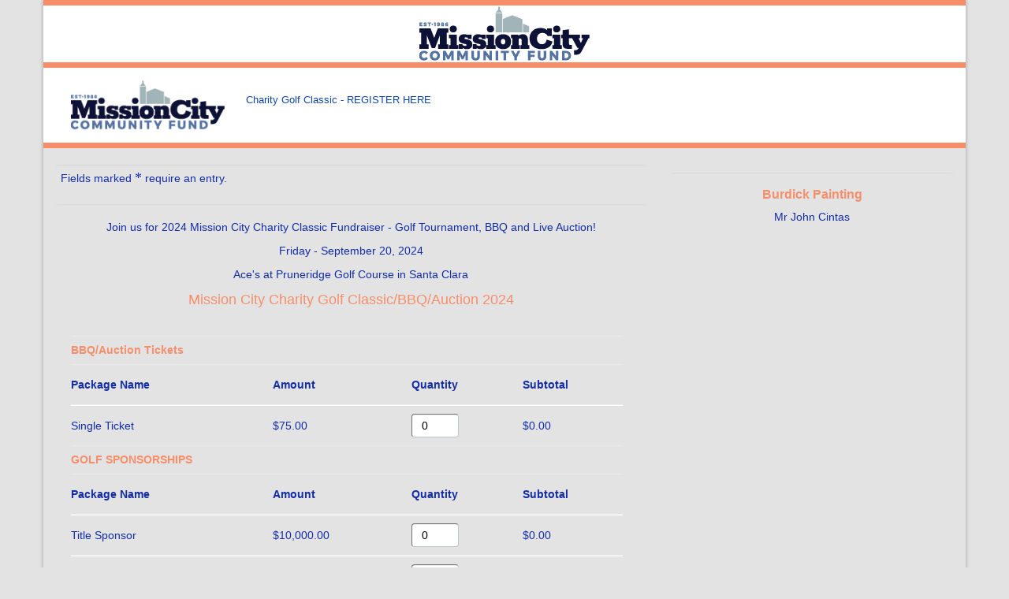

--- FILE ---
content_type: text/html; charset=utf-8
request_url: https://missioncityfund.ejoinme.org/MyEvents/MissionCityCharityGolfClassicBBQAuction2024/CharityGolfClassic-REGISTERHERE/tabid/1490461/Default.aspx
body_size: 117233
content:
<!DOCTYPE html>
<html  lang="en-US">
<head id="Head"><meta charset="utf-8" /><meta name="viewport" content="width=device-width, initial-scale=1.0" /><meta http-equiv="X-UA-Compatible" content="IE=edge,chome=1" /><meta charset="utf-8" /><meta name="viewport" content="width=device-width, initial-scale=1.0" /><meta http-equiv="X-UA-Compatible" content="IE=edge,chome=1" /><meta charset="utf-8" /><meta name="viewport" content="width=device-width, initial-scale=1.0" /><meta http-equiv="X-UA-Compatible" content="IE=edge,chome=1" /><meta content="text/html; charset=UTF-8" http-equiv="Content-Type" />
<meta name="REVISIT-AFTER" content="7 DAYS" />
<meta name="RATING" content="GENERAL" />
<meta name="RESOURCE-TYPE" content="DOCUMENT" />
<meta content="text/javascript" http-equiv="Content-Script-Type" />
<meta content="text/css" http-equiv="Content-Style-Type" />
<title>
	Charity Golf Classic - REGISTER HERE
</title><meta id="MetaDescription" name="description" content="Charity Golf Classic - REGISTER HERE" /><meta id="MetaRobots" name="robots" content="INDEX, FOLLOW" /><link href="/Resources/Shared/stylesheets/dnndefault/7.0.0/default.css?cdv=354" type="text/css" rel="stylesheet"/><link href="/DesktopModules/Media/module.css?cdv=354" type="text/css" rel="stylesheet"/><link href="/DesktopModules/AESOPRegistration/module.css?cdv=354" type="text/css" rel="stylesheet"/><link href="/DesktopModules/Links/module.css?cdv=354" type="text/css" rel="stylesheet"/><link href="/DesktopModules/AESOPSponsor/module.css?cdv=354" type="text/css" rel="stylesheet"/><link href="/Portals/_default/Skins/_default/WebControlSkin/Default/DatePicker.Default.css?cdv=354" type="text/css" rel="stylesheet"/><link href="/Resources/Shared/components/DropDownList/dnn.DropDownList.css?cdv=354" type="text/css" rel="stylesheet"/><link href="/Resources/Shared/scripts/jquery/dnn.jScrollBar.css?cdv=354" type="text/css" rel="stylesheet"/><link href="/Resources/Shared/Components/FileUpload/dnn.FileUpload.css?cdv=354" type="text/css" rel="stylesheet"/><link href="/Portals/_default/Skins/Customizable/skin.css?cdv=354" type="text/css" rel="stylesheet"/><link href="/Portals/3982/portal.css?cdv=354" type="text/css" rel="stylesheet"/><script src="/Resources/libraries/jQuery/03_07_01/jquery.js?cdv=354" type="text/javascript"></script><script src="/Resources/libraries/jQuery-Migrate/03_04_01/jquery-migrate.js?cdv=354" type="text/javascript"></script><script src="/Resources/libraries/jQuery-UI/01_13_02/jquery-ui.min.js?cdv=354" type="text/javascript"></script><script src="/Resources/libraries/HoverIntent/01_10_01/jquery.hoverIntent.min.js?cdv=354" type="text/javascript"></script><script src="/Resources/libraries/jQuery.iframe-transport/10_07_00/jquery.iframe-transport.js?cdv=354" type="text/javascript"></script><script src="/Resources/libraries/jQuery.Fileupload/10_07_00/jquery.fileupload.js?cdv=354" type="text/javascript"></script><Style type="text/css">.alert-charge, .alert-info, .alert-success {
                                background-color:white !important;
                            }
                            .alert-danger {
                                background-color: white !important;
                            }
                            td span.validatorError[style*=inline], .form-group span.validatorError[style*=inline], .controls span.validatorError[style*=inline] { background - color: white!important; }</Style><Style type="text/css">.alert-charge, .alert-info, .alert-success {
                                background-color:white !important;
                            }
                            .alert-danger {
                                background-color: white !important;
                            }
                            td span.validatorError[style*=inline], .form-group span.validatorError[style*=inline], .controls span.validatorError[style*=inline] { background - color: white!important; }</Style><Style type="text/css">.alert-charge, .alert-info, .alert-success {
                                background-color:white !important;
                            }
                            .alert-danger {
                                background-color: white !important;
                            }
                            td span.validatorError[style*=inline], .form-group span.validatorError[style*=inline], .controls span.validatorError[style*=inline] { background - color: white!important; }</Style></head>
<body id="Body">
<noscript>
	<div  style="padding-top: 10px;padding-left: 20px;background-color:White;">
		<img src="/logo.gif" alt="Greater Giving Online" />
		<p style="font-size:medium;color:Red;">
			Your browser does not have JavaScript enabled.<br />You will need to enable JavaScript before you can use this webpage.
		</p>
		<p style="color:Red;">
			<a href="http://www.google.com/search?q=enable+javascript+in+browser">Search for help on enabling JavaScript</a>
		</p>
	</div>
</noscript>

<noscript>
	<div  style="padding-top: 10px;padding-left: 20px;background-color:White;">
		<img src="/logo.gif" alt="Greater Giving Online" />
		<p style="font-size:medium;color:Red;">
			Your browser does not have JavaScript enabled.<br />You will need to enable JavaScript before you can use this webpage.
		</p>
		<p style="color:Red;">
			<a href="http://www.google.com/search?q=enable+javascript+in+browser">Search for help on enabling JavaScript</a>
		</p>
	</div>
</noscript>

<noscript>
	<div  style="padding-top: 10px;padding-left: 20px;background-color:White;">
		<img src="/logo.gif" alt="Greater Giving Online" />
		<p style="font-size:medium;color:Red;">
			Your browser does not have JavaScript enabled.<br />You will need to enable JavaScript before you can use this webpage.
		</p>
		<p style="color:Red;">
			<a href="http://www.google.com/search?q=enable+javascript+in+browser">Search for help on enabling JavaScript</a>
		</p>
	</div>
</noscript>


    <form method="post" action="/MyEvents/MissionCityCharityGolfClassicBBQAuction2024/CharityGolfClassic-REGISTERHERE/tabid/1490461/Default.aspx" onsubmit="javascript:return WebForm_OnSubmit();" onkeypress="javascript:return WebForm_FireDefaultButton(event, 'dnn_ctr3043910_ViewAESOPRegistration_btnNext')" id="Form" enctype="multipart/form-data">
<div class="aspNetHidden">
<input type="hidden" name="__EVENTTARGET" id="__EVENTTARGET" value="" />
<input type="hidden" name="__EVENTARGUMENT" id="__EVENTARGUMENT" value="" />
<input type="hidden" name="__VIEWSTATE" id="__VIEWSTATE" value="Hoc1DC9ufaw8YSyFfAKJM/YR25uH4MMtfl9XnZguH0E+e2wME0GxYGBtuq1VJO5a3o4QrkIYwH2K+bkqRdXP7FvxguNm6O4fKyoUrLuIwxfgzPN9MLJPnQiwi0ISiwFE7F5mVfisq+pSAQpzzRk8z618gn7jYyz1JnxMUNcZBh8jr/lQqxhXtHM2ng7p9nNGX8/zdJkxI42SCSVer3A4YvbErq9mXpUjWi3kZ1OqnalrQ3TlkyckYbGPYAOdDrMb0XOQVNHFpZ4cbBOEZn1+PmG+lblxi9c9pI7raXamPT700Z4acEq5lZDH27Gy3bWh4kqnPa0JF/vdhfOfLq83Y9dAt3VWaBCx8gFPZS1yOquIchNjpSYQKz/kzXN/0LnjJ/34gmaY11BirFWfs4Q6iAM3sVJ+DQUijzQZxP5v/52lrRkr9qWqG1h5JffLmbQomfKDHDW1z6QAEYG3u7xpeDLOynYvZCAxNRjyC1qsbC+sCfwbefBjoHX5ULpgoAEAoCnQtmUm+yGeOVUoCsDJNCHULRKDS4tNz6UNr08pS4Cx+eTNsr/YudFVqwn32bRFSrlNju5v3W4GNsUTt8BZha/cDPoaRsKUX5SvrHYTjUCm3ei0JKz7sPX8Waglkl4gyB3BH1/UPNfeoqNszjRB46o0GFPPzOk4NkRLvv4KsTotAVCsVQGgBSnFA7R3sdnsaSjFsBlmxp9VcRVbxHvKcDSb9WHYhbAV8FtEjpqqpC6sq7w7d5lBmsruw6N3Mabnm4baw6oW4RO3tpukg3dv485IkBPmxOgbapAGqR/EYJlrVSQLz7/5mPeKqzGQ87tFv7NcRVgbY6WshuKBwWSgoFVCF5X/R7NKI3LJCc8neDIQUpGrtUqfflPCes615ZmiLDym0UkU706Y4GeZdNrd99X0gITwV/vbGJlVgZKWOzp5O/6Se3M39AFqoKOe81l2XgsIchJX75OUTFk25KjQGw6dCr9ZO7VEcv7D/cax3Q1PfUkvF/7rbPfJLGk/T2fvI3b02JYZIVUdVv8qqrMW9+dRjqf2romc/ebuNzZy46IGA6HKSnWDziKU/2Tvw1WTfgi+vWGdJvCJPP2+EDx7N33gttMbXrhlDpMu703SJFgJNaO3c+i1bFF9GX5SjjedKzXpxK5MhGxpeaMp5TRpKEas2uyhfnBhkPCbhk6vjBQKmoe5Whi1Dtg+x4B18lTwN03Umc6wF6aNoxJYICMsSoxefTlKkHjM5X+s37wI3mKV6/J/70Ll8KDxxsDuOSloiNWs02I1bL8HDs096ViJTUfAwAB4jeMRSjSNLDY8W3JMdqNCETUIz/QmsJPldSnV36ntMVjfIb61JhrJTICP3jEYYNQXYMvSlteDifcTPKwh6g1bi8KEtQmE0eQ6j1m7WFkLXfbdYddNMqcfMh3z+jlkyNvtTl9B2XgLMj/fQVQfxUfTg9/01NrzKoKaKwl6bAJoejFJEPRON8YVDlEnuvvkDXf5NcXqMWT0d2MN67oqzaWU7+5eUx06o0vKBn6YHvXhyOtHa0G+WTFnzpOE1cWBiLxhSAP3bABQDlnYi3e3fK8sTUiTmeexACvQt95kOJ9YEslIi0c3NrWRZ/fbon4WIaLWCwwVD/m+sCjeuaMCKSMwbGSEstBdvijGKp23ytR23n/AaWV0lQW4HNbm5aL9IvN+KHhi3xNq4g3TZ6RrASm9SV48RyxBRf8NyYvIeTclaiaibyeBjAJlDpAGfZBERAPlTDx9mJGrEPyPuqQFfshaqxOAXNPGUsaG8B2QbywX/oQauKO9SpWpUdG8kVBmybnYIUCz85l+FgZuu/5lSzmmG8lvhUZtolwaLmPVpRSdP6LPIhcusN3aqcouFj4qiqBJ2GL4qtih/YRZExy8XBvoC7yvkP9JhVcc/I2wyN10fakvsombinRpMCL6w+zU/ulufaI37Q9XGcnG7mb1+ILCRV257MxdXu92S28hvSryHOcWJUc0A87nzf3zip4BEK7tHQwxHiAYept/vnQ0KBrnSe9S7BRILzYq6cQ7gqQr7d7r9W/M0XScJyjkfZQgPwa8WLwKd6mNYjJd39hP10jmSjEiTtKHT6u1VkqcEE1agTl8lg2OnCWdgO+OC2zEZ0ogUpemgfvyZhcVHMeZSn0KZjiQj+hCrG/PzAxaTD4aX84sgf1ZsuTBn4BmR8tfC6kYT1qUrTFwd8zcA9yMAySty5Ecww0QXqdFwWAEphCqfbSji+biCVvXCh04008EZ1AJ/3ymUFiViueS24p3AgXxEL78jO/3wAHcj0Tn20QXCgaCeVJhid2jw38hJl04ckmPOj1vt0p2I3SagseUOsgqC6QH4yIPBQE+ifrRpSvGIHyOEIDwSVYyjyS6R3vkD79i7W9F78P3BSYTX6XRLsiB5nleKfrgzwb/hzlIbwuS5nfTsUVuKnKfKfii2y58ackQR1L9FEzLLKuqgzIQm10+nHOVC0WpJvyWXKBkDgeDwC6ttUWJ6Ufp84g35kie2s3BB3spRkWGxSN7FWLMcdPU2HmkDV3k6cJXTvhzJ+9GTV/0/MHVpgCiob7sfUgrOxTDvL6QXH84htTBZdSlOKm8iqvFfmf9lFoQM7t2rrzVuJ0X6VoCCqW8s9S0/pI6WOSqa6iT+hGdZpIuGDWUumGkdebEC67tKLKfrtjJugskrArBK8dhaoTLDVgLtVbX5srqmbm0n7vwaAKm4mWR86dfC3biznbBLejREYm9o53kdohrtB/75Y/oyqW0Xv5c+08B6/L6dLRaUOYky4dzlEGdCnsXxNevyyI74GG0xOE3gOZ75qb/jwVsNF3fzYeH7nrVP0M5m6Gvp+FgBvES5mg44tz3dMm1I9L+/y2ktj0ByDa1KPt0QtoX7Cvm7sbknCwWKq0BVpOCQV0v6RzVUPf5Eex6s3qt474/uSt6LpkEb+7y26YcZzu6a/oSjXjZ7bTD6yKJDpxrxnX3FvfnHR9DjvuzFDxdmpxGqTVFta8a0iwBFYTS6Hmk2WQv7GCBSPMODTyNjOCSLX1MkW8a4983dwpLyMkcdfdMPzW1Tj2v3F/p3YzZSM/IV4mIlkNdkME9XMTUi7I9y/CfQKGbhU3+0em6QRqYEbaqxWBfgWio1fXulTL2wTOk+IZJY7B5PqzDYzVOoVCoTh8nWWJmySVkwe2K6+hMtpG9aaiyq738Vd0smUD1RheV1tFQ4eAhYUbpjOcwxZ0aFKzIBAwVGs2HIAhIHqDc+N81yLlf/TynBFry8atc2AvIwR2b6d7u/gzNVZdtagSs/p6cns+reNC7hH9USACSvvS24tD14v/S88TLwU1roWutruZ57TFAsWCgiecpZektg/8KGA+TFx8dBT8gvo+uUBN8bGWjpiTzPU4/R/I8+to0HMcPi/hlmLF2l8AY3t4Tfu+VrN4xc2oCY3a0kkZKncLSolPBK3lAJ2icGybxu7FkFFpuD4n1bXYe1p154URS4lqfB5uN73shDt82t3lzxklxgMYabqnU/U81d+GdA0/7Hc7A/bbot/OJGPF/e5BGzocY2Oloc6D8cZdxyvgeW6Q5pHB3Qw01pGvFHVBoEpFxi1oQgxRNsR9BNylNUsvErl+jeD2chLY6uTs2M3hCDFh06tuGeK+Mg/7wfzGrFbkjZEMRHhQ6DZB6FG0vpCZhd8ZGYRiHQcNgbCjI+aQeYQmwsO412O8sl2ll+vFNR2GNQk8F1hE3fLi/sJ1gt4L54ak+fVwhQ6GBPcn2bzQ7co8rHxCVgzsL8atzdh1A+urVdQO7sGDynCLXHCAq7Dex/Mp0QOkvqsDc30knv7OxaH8O0TV/qwq1J9mBntv5K4luCiPqLRwKl+KemBq9fRrVLvDRQwvWvLgznovmKm9g9i7YFC2wMw8xPQvdH/d6pLANVoT9BBVs2GhmdlQ/3aKnpr5A/biio3R/pmKbpNpUFY6JVHOyJoCdOiAR3yfxeUI1h7SAPDMygmeFmkKuIFvtcHTd9ErLU2HhE9Q6F22wAt5jzKJxQul+4Xsh0kb2hNpxHomBm/haJ2FN7XC4SeWq//8qXs7Vhc5+LWSToSTYS6Ps2pWC146dq56bMTIfRNaM0pejtVDJ/mw3AjysrKGkG/j2mUAS/[base64]/CsD8/4rLlR8kfB050HjaPNJsambSstJUmO5R3Acesk8FVMGIRGqNEmgdJkEigusQmttcO/nUEZiDr4310UEVoZsGP+FbjbkUU/wasr7POFSwVO+UMjjc/tzHcJbNftoOpZK7Bf4EVq+CYiBn5yN50bfNs9iMxEteiyI+zebWbxb3nLwwgM4nmNaMg3vkDAj+Xf+9cM/jo4hrOJNwX71ioAvSO353opSZHYUQgXT4hlKZhbQedfaeUVtCWZLOxGxRkeCxsVZj+QZ/HCNTI26mEMizFApoQB0jMpBJYtbqIs5Ywk1AFgRRnq29OJ8Sg6l6uzWDjBwwPmTXRFZsfnDcQc702YKXcyOOWQEBSkEYBYe/JJAsPXJaUQd12wx0Owz7TP1tdkJmSA2rTToKMI+H9McgzYUmkBx+N+qlcX7MRrseJxKxURfmgOc5vVSCBPW70vOfR4KtO7XrmqD0ZGWyVhsrqF09yV+k8p2Qm/ZBvQ7V5/nm6mPPuhI4nUuFLozaCby+QQ5BjOeGm6yW28NqEYr5HewwBZraco9Ww6TrO3n2rJrmmFq4a5TQYJHnV1+f64hdhajJqrbMGHOCvZDR5Lj9J/[base64]/0ELVRKKovHSxGFryFqIc+sUUCyfHQ9E4Y1TMiH62g6nIJuacGGj81DY7IDZxHvqhbeAtoOq+u3oqFLi/QaCWHE0SUkevTIuGbWJKOT7OUcGssu4Hlfx085+Z/F6tbenKLRtNzTdAkDl18BWhX2nTV8aCv/2KMFnCMBeNVvUUtmRqb6NK0ksSVWIPtW2I8SyYbuf6mipPjLtAi8wNWZZtgC6oLQizuBa7XF+RfUQ7UfOVTtnjygVWLW9ByAIUjC74EJfjtUG+9ZcqOvDq3jR2GmdJxePgJGTtXLQxXClGw7EyXrqY/KTpBxgi0l4us1kQEAcyTJFDEkKLocsiDw6oSjkpAxUM9CSLlJumPCtfgnZT4fBNSqMqe4rm50BZILGlad2lZeKgxM/[base64]/h3tP0KDRCiLYVD2nGPzbXM7FZnFVycCNAPCY2SrB5qFKKTnX0tXqnHqGiqA/[base64]/brLfZiMg1tME/8076qhhintjJYfPyBvjfjH4J30z0QROxnxzb2/bzZYofr3HbE0YoxtNJ0Wbu9BI50E+/uOz2Afc9wWBQIKEGqn7HE2wSVpZJfc9L+ABe3CucjWUzdas9Nmds/TLi8xPTvBH7IKJ/nVgGy6QEzhLNd48doct73kRhuAjmnWyjpM5emrjrbtqyvaS4ofPl8dTZyL0B8QUCgbM+eS2lis+ueLx4QFt4goVCt6KU1ICn7mi32yYUNI6sYJRpQtlUYHg1fDz59Cnz7Du9NWX9vOVRRY5x2GiAXpwgiZV2pLxPxOrDQopAbPD/1PrOBUZ+RXz94gkwHHMkOLeE8Ovk291fL1iXllNT6ZceDzok2bq6PEeCmykYGf+DIoEUYFmzs+h5wXAzq+Yzy2i0NrnsbfpbXoqBIp3vl6g2JSZs1GRRid7Y6kgzOp/9bUmR1bhG3mfAFl7Z62dEygF8a2RlIImwYBq/K4h7TPr+ELMl4jn0lXG5Tf+c+k4VvCgON8FPVgbMThpeo0f5S7/v9pbl3rAz+ZDPaFQmxtdLq1M6+ZOkenG7wkofD9WOSBz6a24IPHKWNRVeqi1TorehWHq3PtzvJoSNKHu0zK+AuqPGQ1AYgPH3jHUB5RBC/k4Rx+ixfc6Ot6lWTdVrzNHhHqCTapunSWrysdnhGMoAlATfvKF3JCquJSIJ4ox6tU9LLXdwF5iNNHK8ekMBCkAhRZfMmgznrpj5GiAhBvo6vFfofszdtsimmtn9iFBTAxzfZ0BGYQ5325y9RAMJ/YtlhAv/Mi9kUB4SJ3MgM0gYU6QdEScu4TSznD8fb6lp9s0pQpXx81+mBxp2aPIt3Kdv3z8mKmDT3UZumWOI2i7XCKCnuLhUxuzjcCaViSgiHjhSS49rNJpiKFLm/6Hoz6dPLjhi5Ruex/rKzMEqEEzIaSn19q+SOVahrNFLL/RVnmKGZJ/W103owhZ/GWnqFXwU26W7y0t+KTMS+9a//UUYurOlGD0tp+Qon9msPDjWRthyvFTN2z3S/[base64]/2ufVjWRfIDIxpQfiFtfYONh7ZuwWkOaKJR0gvWKYzgSGWAv1PlkBoh6mCp9Bk6grG3Y3g4tpgOvSlJZaS8IJLVm5twTEEjjqmRmiyw9gJ+S4UgpQr4H3A9XRCvkyJzTkwna4ZNdQnjxPRQFteRZirkyB7yObB0+OHAjuEOCFjsUruYHsqF/3SAhs8U0mXliOtyb+49oG+giiUFmkFpmxly6VM07Myr+19HAu5O32SSTTQHIIFLUpG4CiWhzSsIKEx9LSOT555y2mJvP8L/t9b2SF187pRxMytQU07mq9sAdphlO08JIzL2NuON4UOUfDb8b8pMIIXXiPoZ9dwRvbEc2osRUQBYJNhsPP3Ayw4sSIj/if5w5stqHwJxe/zffTGUKSemJSzohWqzQBwDBiL58Od+KWXQP9Hv8yamNd+/KARtvD3y5Hw8QVhjD5/5z8CT3b/vzz7jYa+b3rQngbPO8oX//4SticFgr98q3/x4bem9Zh1EtRARqviMENWUCfxl8XRSUvNYnZSMSw1cLww5ku1NImrdkyUY2j0cgUhVqXJYLQjj0fmzLnIws3oEgNIF1UGEGnffIX/NIN02ZirWLl/m1hy+VSV1xkifIxgocsubREupmQGtfMKZNzP15jHzAyYPHKRLHWczJMbCw91/9eOGWK23IlI/BV4/HFafdLeAJBiStXN9Wowq6riK9AdvQImapyY6jIAZOo4VoZPfQIsLM8Z50FcYhabsj/s6D6N7tmu8BkkskWNrOJtMLSO8xbpVFZf2tbkOaTUV+g1thSZxz4pT7j+TOSwnVLfHhDB4BKbr1KcvGhO+7O/8JMmw8c9kSz67FSgp3pegsi4w3e1hKakeNqVyOKXJ538FJq76M1gLoL/L+0UkBvynoab4ViDVeKo15UIC0V3HXeNx01NR7TBnJPSbDSqe4mHRRFuoj5hk9lPKS/KwC7QeZ5FITemIyAsMspRfmeDjWnlmewb54ctqTsVyyBW/pZHDUk8EvaMir8PgcKzCFgFnZ+vQQRjKouw4bYtS/o2pkipHPy48pUjeRdhjfq/uXcJ4s+fTwoyhTNQqwC3p1CGsp9BGDlNVpBmPa4x5zm1PjRAJbGXbE3lUiCZsOIqIeB08eMG6dgi5HY0xbpEE3jAvdyZo15uucN8Lu4sCLuegjVHSCYlw2uYD5lnEFJ8BBEw6tnJQKfWaIQK3XPJv4sGplWE01yrT/E0jhRs8/[base64]/TT1Dvl8TU2ZF6MzepEaOvJtSAdaxCGxx2TCOVXO1SHQvc6x6oyld5NPa5Hw84WsdXA6MImGxrIA6cojWQDT+qWMc74QIQi+Bul9RRQfR5rShp5OljD2ZEcfoB1l3X6m1SPax3v9uS3cNi0Rffngl4fcMl0EOvl2uEa5ZGJ2CVZ/+8ALKjQndV9IoMuEpCUt+76UT6+HMGsKYsbwuq+O/lHSSOBMuPUosADKamGCbTB8X8tZa4KC5UFMg0uQwLZb0EMjkrNC7EdRQfeAjU34MTzea7buegxYUyMxkX2Gnr+h/riXTvKg+SUJ3sqJzon2W/nxCm2OemFf7gCz8PX3illjYhnRNTths46s5fB4ZjGN1J8+CQDgIku9GRLOgJET9rgUvZ+v534rkwKnMb9VXyehXOkaEU8ZoQ6KyyTJ3Pdqu/59uRGt7Id6UeMSnXhYQCYjRWpa8ngYO6ZUNbYHFeeVlJxGBiB8tu5H0+AgvKVpc8/dhkTFWpKdD0eL7yLahtr03ej4EP1SIjt4I9bmflhwIGirVIi9CFm9zZox3XSDoGYr9bhv546vmRQYo+tHR/D38HjC4Pji9kmC6dqZ4VX1K1cs0xV1UrHyqrXKwk8TZ6tqH3CS/xt+ojBkpU5FMGOLNkOvTAkvTlJ72SkQjDyWOWjwzt+jM3PjNfWUelDQPsnBUzOclVOoTQ7tNDVFzelWJd+FAI8fGMGRQzZyQXYSb5VmTsNHzj6m0aD2s5ZYa0xSBb303+c5+//qZqEgVCM/3bQ8AcN+rosSO9+HYj9TXbqrnIT0EfKHSNjf7BwNY4CqWy5T13ydyPpF7xrPumgp4IK6zkGVBX3G5sFHeheqodXX9eXzKCmrhWqwki4ch/3/eKiPduOUPFIucheYv72Aancayc5K5Rc3FnWnKrBwIPQ/LqbtqxgtoeGox+eg3uiw+va3PWQUlrmhOgl/PJsBQqtPl6QG6it4ZnOojYiIrsHDiAU7UWhANzRCu/eiFCzRrlIlzSLRP3EVNDF1Mnr8m7jqjGajb3QlodIcvmVp6eYxwUfFyTycy3xvIxbFCl3YpKYS7WVUo9iQyEHReunsDqeBr8/EKcC9CRtAJxkRImPtJHY2iRn5He0nPCNgXEgvRqcyJofRUxIDvxjAQevETbJbt0n/WzQqnuXYJGdJNIlzbPyzm2gBZ0ZbRsfrsuUfWk6hFGAF5dXY0uhzT3n9Nwl+878zEqIanKXz3iBMU+A3OkHcuT6Syz4rP0D7pxkSwy5ezqk6gAcGE5doMI3nhg9j/g+9Rm385iIgPydDF7Xw4CbKwoyqgQcPOqfJV3DxXFvfIUJKB3ywmjoApjkB4aW1AYnMkc0Qn542oJMdUw5OrZpGOthRLKudI6rB4yUI4baj4NsGSpDjEmFrEeRBCik41sWBF5fiLWgInmSddYi23/NJeb1p2TknNhNANEPFN3+Bo2AUXrjxE1YRizJal+nKMER1hoCt1nkzzQW6I2OrcpHgOA9k1veCESayMkj/CcaqOihWyIu7AX/l8XP7p40sO2HTDJ/brPkzb/K924qt2G4gR+YxTkP5ECmMbExRHchtk/7q5dasx0Rs8xupiLSyZg7nNx0ucYHDpGOlY5ob5u2HQ5V4IOHbhG+khYFNzwDOSVYAQleDqtqL5jW5Q/Yhyyh5uL+KXcJMJxs75mbB0txVTm/Nr0787OUpznBUAiae4tvOHR+x1eo9Mo677KIlzzzJFJiykuH8BwanchxPEqLqbbBSNu2Xc2eEH7zVsCkQBuDql2a38P9Rud1inBpBYS4uc5LprBldqN542lG8iuALwkJCRWuZM2Rmiz/DIwAmkC4LqfLAki/ArtFxXcvzzAaM4EVmOjwx4WlEZuAl6bVMHUkKnzVZmsNgX05w72GGzHdVpzoAWV1Cpf3mPpBDfBZEH3WLnQOuANgV/rAkP7AoCEuYvxd/Ej8iXN9U5DXB1qxII8Gzj+qF3qix7F5SuZLtE1xAfiw993ojJpMPCbKfVCQdgG4akWfjpP6dVDwySR7YUzXeJYO59KZoqWL5eLcRajFTQU3Va7KykDOEd1jQ98j27zALAl+LV/JQfjbtg4UGgh0n+ffx78sQ5zKprgogoK8GxbpOCQoGO7n7KORnlh5mzT4nqjQgXNINdE58xZCsL6x07goZa+hou1zZs/A7dN0afmm9goRjDJAdZCqyHgDjmt+x/1ZXhoOr/WNu/pHYta7DTu0RIDoMLQRA7EDVteJ0Cm0Ck0vmacA2BJfdLV68M7bRYj+w5dYMEBUMAt+lCok7/cwngv+TluBg94GHjcGRHpa/m1cM2sYvkM5F1rDbgm3L+C847qefVmxcDTZ8F/qAAl06KyE90z+O1kgw5XLbRXU+27UYT+aQMqAlIAK8gzxq3DwJuGtMI1+VfvXWyykKi0HGD6PuUtdHLc1hHEs9bdsOygw8aOBVqe3G3+YJbSnPASpZzXgYU54L7+d1+fSHHnG7p+7RmbuFv5g6I1QCrl7udkPNcfaC9UoKsPiZPbIlxc53E2u2SR37Ld/[base64]/d9IEvatOaj1d8ujeIUa+xQIH+BNglHRcYRzyyj3xUEwxlqx2Vy+nVtP8aMS4QTTgX8LUCf9FiC30C9f48FsXpdJYCPmKb4E8qma5QOM2MLR5dVGQ3qg2pjF3KofMT5KRMO0z9TCCVVZWw33PbQyniFaEqf+sC0f09mvJ6zNqn6yQ+L/+uVUysuWIdFYDNORXY+hzcVge27Y8jWv51r6XZ/[base64]/hzJDIr/3nbpfE57kL3WGJsdK9IVevcDB9JZ1E4h5fk3oMjuqHb6WdnbQVw6uyd+en6dnUHaftqJsdzd9cYeXNPhqOXDi3cTUbOTNINxJ8B3SPbyKqFbB3FKVmUwQcgxJrpCJHpaEtTQZpTdYAK/vbYlRe3pY2yOP4ZeRxa+hyNOECY+3k61SqsI3pgu9KxtbloWIEGEJetnRyiCHVMBX78V4VCJZnoBqbOc7QJAMjbUv8QgML5i+HQ0uLQFajcVZ27bKzBfhvIKwsFF9hWMUHcMVBDaqNA4RxronD05jcJXvdj5T6ilVh9Msm5ZFV7NnqJcgi9TVD5D3tjTJfm0JsJVsb/ARLAmthvwiA2u7kFidFNqxv5SWEUO31r0fc5uacW+JxZW/VH1YE0Cihij+S1xDlYdq945rnpB/1vpMrRC3Juhl47QVDsWIahI/aiWh6TSo6Ld9h3EmaWZeNYxSBURafX1sZ3VbxXV6+5bqoDY1vGD7ViZeUq36jxgD5EhX9qj1XWILJiHfD3PE5Pue9znbgIAkeEfowwVdVlwmu1NtAW6Cf+daayZcw9AoZ/9bkKEyL5wSk7BS4RCWLNmBJkzZYPA8FGxqzXAQ2iUfzgbWT31SYuPCvkHYQ+OeoANGHHVXEIfEBdKPa8K9fV7QDPlQGpUvUxthneTyaEA91Las7iPt/X4xmPC8Mg5ULG6TmJrD+qZKVqWt4Di7R8GoXP3TV0YeWSq/NEGwv2rKw9NlsqKdHRu8efjDH3uPs86ZCnDuUrBtYOCy+qDrPDYEGhjy3A5vqw4SVw+pfW/Ft5cwLs2V9mc6YtGVzHYZtice3p0EZ+VdyCNv0DLeTXxS/tRzyih3Z/+Esfr/WGSNbOtjwvje7wHUXX8T9IYnTb8KrMhlVeb+JRMKgqoCntwX3fYXbBT0RM750YbDZFAkKLI5LY21XPF5f1kura/UI2r64vbwEs+0+F2SIyQoMtDCXU1u+7ctVDVBW1y45XhSRBjF34L0TrJ3J6wMFFR4nBjRoVCj76meDt2o8ujUdzEPdY73fVpxehKIjdNDP5GNkOr/XUmDwVNa6GqHv3qFRNQCY1Q+Wq3SWYlaxwemnw6efSl4/81dF1gUB9sV8Ef6BQFyT/ZUSwdMkWiBDXDDcDm1MNkK4zNhg74Z6ceP9Ubyj5SM7drvXyI3EIUGz/4J4sIVX5zhns5/zGAuKllj1TUJOazv/2OQpqgDQ5DF31dUbQ2DhgRknB6+iW3xbV4D4NDBL8wRXFf1/zkqSQJ4TPzsmXlBmu0N8SApxLzwlA7LK3OJU5cOb6wfGbHcOez7pG0IH2QY5dJUon76F+cY9WovcKtdLyToOwsIZQ67sbWtd386ty4J6F5/bAev7jgb6G/TAohgLOcrvR1VLOAEmhJaqBd408JaK8RWSVSpyv3G1K5RkAWDTj/O4mI2iAft/KFrIekkfrxNq918OOyR2zYTcSZaNnIYA+pS8doC/9MFZwG+5JZxyuaDUE8gXaWxW1VbEIsEpumGBj5U17jd9Pj6z0f4CISVFzebZcM+wps11fAxLV606hfgEBq4LThHHNJ/565o5rN4mMhto9zt7rFlpomtRany9NN4TiAObm3ZIVqfnbxDBGehVYHl+JPKVJC9aXUw1Ba7x+NE4FgesTvV5OT5zVydaJQO6C/mKdm64LnsK2K/8WllOBHMWgyqgD4ard0h1feUK+pw40g510dMr/lZrDzZI0662loj3gcYSc/HZIjjRZ9dQmRyG5fDGLd1/ChT/idxDH03WLyGk9RItifzMynSwXteDmGXZfHf5K2Ta5Q22G+xXrtrKtC1FiyXHgH/DLTUOs6JkWV7j9/obBCq5R7LfefQthtMn4cj5mymp+liCC5F3fn9ZY7n6ZlvbdZZyw/Z35YVAeyuuVq3lgfrGpOmfM8zQvJP+y+NrrPe4mToJ+amRSka+XgN0x3WS/IXXwDi/SzI2UqhhzUxS/FxHbFqpDsP9TnBWOZMBXmUZGQxJG44fgTqNMLsAAcdE8UmKy5viK+FNOYzElLPiZtPAU4toLstKA/lms70OzS/a4R0hds87b4WPhLMZLfEUKHMySc4XLDw0gt34ykVTZ6djhXZWMw3Xa0RT5/CPipfpDLWCRSfF0jad2anp+7aOY7iyrGroV8Zwj6ozGjHz7KJsgEITvuthcp3fZ4j4qxGNAuYoGfIpu8k5tK+4w55zXcBSBMx99ndZ7QbwBZ/jUv9keSBHmHiAhItCM76iSU7DspeOXucFmjO13diK8+HxtnduDIh24JlTHHZ4RDRm3QxFo7tzpmLAEVhCVtdf9O4oP7iyaQG2tZPkZJeI58x95FvMDaJ4Xa3viBDx+m4+SQd15HkfD7uFFylz7vvGGlctaMt3Sv/NoBOpBXO5c7Lw97ugGyRN/SeEjrdu1Ur6RvSnofP75+VSlXI5Aw0Q0B8ws6tSc3dlCDsbqaFsputfwgipE/[base64]/[base64]//UZPBFis0w0UzluwYsQYiWQdkqXlJ/lmhRbY82J5ITkyaVHzMtrJPTc84eScKjs40MucQw256aNxvidTl9KVWwLatMBVRxwRkJAPxf7hub40kIyeb9p8mKDVTUnFriZ+7+QNJFHYZrJPq4XLEDmbxGvnJGcODqDK7RCa7rULv4NXd/iMX0mGNVKu/6BnAuSvld9NSoP9hozuojTAWzNhUaNvs/0XEtbwYZgHWGTrlI5VQwq8PRCPKe5Y/hqFzuaee2PtXthDHsZEKrXeNSA7ydOprvxmMMwCG0LIclW4roI//HhZWNXrqEgTSFxTowDX51QQHB9kjL0W7yPaB/AImTheZAREaZLMBdUHYDWynXJGjuBzOtQgBnPhSNZvnph00oBdUaEKH/4GAXN4tRY2UGvfG8Qck1kKKmr/V2VgD/R6GJmQEf0LptACtN2dc3IU+jgkFutbK4e8ghEPTBgnJ3pCymq9ExiX2UX4Afn1GtHcz/p37ejvrdFP7cMHcuWusfX1MNqhavXF7Kg1yoV1nYHFdJn8v1bCugOzufzIFRRngZKXNagmTp2g8QG1O2dJ+jzfJOUathl/ORo4cPSP3fgCs7VL1IyEC75fpUwE+dStRq9jeY9ZTCeOJ42opHdg+hx06/NYO0HKbhDFbGEusGvCiI6nBcQS5neLdV/+ZQ5HzdSzCy7F2hkPI4hRtXP4e49mkETzMqbgiciyO4ugD7TP373aifh6LWPzxMdbixivjWBAOBN4ihji1HKconTnt/oMd+55mVG5LNBeabokADUpqvkTxcpKRGv/7Wr8dRj5H+CLbRKvU7V2FEGoHRnRLBtnuwpvi5IKthbYjMj0XcwIGkdkGTuUIQ4s2GemZ1gyU/UzT+unxou1IKCmo4rdke55NJFCgiUoiA+ab7viX4yKMmX61MILw+DTUvftIZsu8cMwwRgsTy3HuBwczG1Xzd2LK+iRRk66q3XtYAA2DjC8sIaUsdlBKkbbItS+5V+QNu7JnZL+TkOPOdwrJELMF/FbYSpvx63UlHQ7zaSnRCgIutdIQLHUO7jk/[base64]/oyFwNHyHwD57FSItkR9Y69WnPta3ggFWvCp0uS8z0TIsaynOzRSYs2h4J1lmdp2LcbIdRTMTi8t0qdk4pr+/omvp9BNzUYsxCoP4ujq5Y+1EHq/ejseCqGLw9StOgNg2OTjAZh4tk4yBRrovxRZObniMMoYXXFJwPAMd/uqP5+yWeaLGem2wvIzU4W5zuFDarioLrqq7pAEtR2/SAxyNnLQ9eLGvenlLfkZMGrcIbuhfKJsurTl6corNVftAQ4JM5a9XnDDlEPKbDIj17G2/Vo/lRTxPHnqp56/x4+VBvkxdmgBs3pZF6fRkU8qIyCbwnuc9esiVtAu1nTg2aK8+Y33e+jBMYKGGMX4QToP0vJhmxNaAbD2ROj379x8JMaE3VJy5GHQoc98ltagj6kcq+I5d7qvoalKv9byNv8ju2wXngK66PWtBNi4/[base64]/BdvD/FxIdCLo6iBQTcTTePVXY8HKvLVe5P8/20EjBoscuGQULr29vOGtR1lf1Y2k+THCX+qIUw6ADAgOO6KZmb6cXJCm5a6OsXxkOQ5Jrd7IdSEdkT9Ll5sJgfEpfJoAiIJTVPqIVjIW0YPgWPwuZhZnUME/[base64]/mcbIVNlyzyFr2EFBiLJJbOsc2rPlzZL/NJo89Y3gbcBCIveAtxW1aRJ11n894cO1ybccnZhuNo1y9LRk2PYddEJGC3Qqeub1Q/RugLCzSBDUlIBQZVaCMyVW9MtQnItkmq772VC1uJ7ra/NqN8M/PjMvJJen4jHmN8MEtdk3nCG8CAN9TnjeSxJ7acKYT2X584tMFrAtq4MY+uHiBn42FJqxkbn/0kFX07qkVBx/yDXZgHicsbHhQluFru0t5S2EqvM/FMR67hd0VT+tIDWmTsLGYH9w8Rcs198Ya3xg/PKNMalv9brbuoSZRtoHoSL185g15msCRMgdSwgrocOcLrBmsfLwu6CHWP2TyDkAh7AKn7glJQhMj7WyiprvLTbJT3Eg4Nrp/F69h1sDFqa0jVWGkFyctfmmnjRinNwH6W7B3x8+D+ZuLv4PfbNmgF9ecK6irkVPpRqGBFKtR+wHydyo6eVKQTvhyNX71GR/Lq3WYY9DhTKe8NyD+mnw7+EgjPnMiLPCOpWzenS+iHZIKGLA9jycm9JASB2bng4l65lmXLq2+MtqcZOlXZcmSbHriWOVrv2X9/yBKKdmu37VREBoJsHZCE8HM9cYTb4rxFbn6e4uGRajUJggIHY+Pb3G7B5UbO097vylWKetO+AJ41dMXNLB119M8cm06jz8ZwyqnLPUiYB4KmCvJ1prDgAG8DIPoOOvdwDeUENqhVpiQ0SkYFba8907NVykiKULXx5oi4CBkWriXW/8f6EfYzZiI5nv2UPFIdSQsMAIJJqhi/OBYyEMUbGywgFFAOxCAmrmnsd9v+QeotQP830SBK4Tl2IEQaR5+5hfnLB6SFfuprACp/PpBHGT0QoTwwIhf2l5O7UHsv6mT5Ww/XxDl7ajogCDGDALG0Ij0pGuRHsnRQNzwCfabX7mMdI9LxWoqJpxV3Ci8mitFOrWPYTEjuxexDpIWnUTMNsBtlsgxGauv/pkHa2o+zH7f/VFhZz0u0FfhjOp0PtqfHkou+yMPlyhMgRWqn744pg6M25nt7HDaymYaC8SexFHQVaQ66Yey0oDOYfBBOXqrK15dz13XDyBks+joekfFpm8fXo309mX39quIO6cktO7GJUUnEgipsL2zwhpT1pX9GmSj/sW7EKo3lvPYvnYim67rXS23kO8hXSg/m8x+d4g5L4I1LtCEqqoNrJbxz2btfSl2Au3X4RCKbSPaxEjS+TJW19fuib/hujKA+14RsdZhYED2NzUhnUA1r3/L1v7Kj8nm8JuAY/lLlNEhoskp2mb0zWtnE4xB1935dDY7S9cyi1z34o1k1H8TkQrK86j1FrWKOfpCQe3kkAcrq9SbPqXznE8vbJGY0sXIhIJ//QoUjmEy6AxLhtHxKVpBD20/oer3d7f88ApWYKHnF+68EaBkzgS+Wlu4EwRzGqyqmMNG/5tIZq+NqxHXToUpxV0aUb20kCCnBMHrQgJG9/jxnMmnAhjGBQCDteNlAjdQ7/lx1s+X0Zplu0i1NYU9yy/I9LK/Oob3O/TXipmweMXbWDUPy6Ti/mHNtVfkFXnPw3Xfqjfg773QDA8eXDzG08N1Vhm9Xdqkn1XyT3qeHa2eAoWrj6QaIO1OMRBevJjR3srkhW+5j/dx04y9rbKYm1Gymg3Y9jD9LM6OmDvKBQ99gp7Yu9XlvZukf7aGs09ar9dil63vqWRnOSODGJVJeB3k2ic0LeO6Lco7GvGlRzGsC0R402mkKdXG+uhUs0SyMCsiI/1zgOxexfbqDIeAhq9KS+cCcBNNlGD5jsMJozSfgbFn+pKemfiVrO60c4IVTYkWfcEH0+hi0sH/5f30cWIFy7yiuHMO4zQohg8gCnIwnVMldeoz3NATRDoATQfePOwwJYKdVEqKxlCI6uQ/bBewGb0Tz7trQDNYqMhFfwFTW5abFnrTn/IbCDFlPpX6lWWGj5GzvF7obxLErrJWZp0MM/priXADQkLOx7e/XgowZjAg3TbS0bUXOZtTCugROKvpcWpOtPRFJC56JnZr4lo/ahVO9KcZbtEbusULVLtmHvhAGr2dCtZyuMv3wSwYxZfpEH4hMDww/RGpbFHVBiwwxnAIxgoG/YK20kjSZohN/dmMWDfGmKO6i/Idt+w1WdPLBHc8AnU9Xpyl/8IGsvyRLAUY2aM/eBkqpIjXiyiZ8X3jpQO2d2IB1vlpiPmTCeyx05WMe5tMo43WDPyJCtMvpC/jwDvQ4Edf4kyauIcghVEQqIlRFICPd2r6K8NBstquiyq8nvgMqpxpd13vRzOYf9ynGH5ACUC4VICZy8UcLNlLLuXm4R4AM5b8vsZuIREXTtnOLGlvu28F3SVMSrPuH0fM4lZCjtn1yjONwe/aW0hKmyQUVhBQpSQXCf6Rmy9pc1hQM61VjUbsnlB2s+YfvnS7KdJagSOz08weAqSGX44wcyd5bNa8XsKVzUkv0kpyZ7PKPZDRZAtp4ygvHKMlcekAD3Hdr4iduiXaCTcgmTkuK2/OaHlLGlZ9U2Gi0DsvnxDdlxsK9BJ6y8sHbrGo1zSlTUO/t0AjbdlXmuzlxvRwGhYGlEEpOMRAB3UbRrGuUOAY3INqYBnAJJd3ffXjDDasWM6HKPfngZPRtmNqcf5Ugeyjq/NRTs/dH1Yt2JoFUt/eDDnvjYtn5OtHAlDaMd6RbS3Z8YHeCCuY3MgrJQp/RynY+bX5ca3tcAEj/6c/GSwzReaWn9kfBuRHkIqcXXeV13GIpaVSwrXTu8Q+101DYNADd8PkF2twicn2bHj5qYbOGFE/Ai5s683BaqGdMZkvh5/KS/NU/ZeOD0oxrlF0sHbIe2/W/tQ64EsUNC66tSg07uBOhXjpQxamP3GQdFLGJ6BQZTslWZ/lHDMNtZjBk3dMbgQdyCl3yej7oS8MZ95ELyjD9RLxJ0lzLFfKTiyXeIy5OZto+t0xlzhw7mZB1cWwWOQooRAIBt8X8JkInLCoDhsn49zcW9cdn/KDMOqNsxDdyAXQ+5XSgrBvtmrzRuEczn5CQS299FIyCPnyKu3B0L/96tQJSDDrg1FqhGT4xq6CE1udyl9uN8tQJpdhW/d8IY9Yh1d3VhKsjFZWb9qmMxjPFDoM8D1KrnRCAb7ulfMGXB/71WyzfWI6pWCynaBtmGDycm4QNQ7KBVNGFNofRVihnEcs9NrTxbQkbmT9ijnqiT0NTJ8tpkWo3OgN67y58EaL82BdWCP4IykpRDa9rXVIrf7NXm1ldUfc9VW+5EQCIzzH9Ilz64iNXeOjACK01EeLWfwPGaPttweLEAvCfRMNrTSF8dOnZJwSJ1df79S8JmKy/WKgIJ4Nuj5koiwkPS78rm0XggtptMKivBMTGbxgix1BY54YadnmcOcTbCiESYwSeulYnpV1RY1+JoEWPzRRhXqYCa/6cXNhGI/JBPxCk6elkEwyNMmvgW7GNln75wUY6a4xpC5Bi3tq39FG+vKFygCubUPkxYFgtsaMOW1ykkuq4g9/Vdm34ovK+V97mkF55mbU34GVOZ7MMHlDxZB6UlpXfomAPxbx1upHeEb9IK9SxoRP/J2gyZvY2OrmW+7MIKvxLio1TCu/79qBf6TAv85VXfsbHGKeMOf2InEHMhp0HfuQ1JBzb6Ap0/Mxo3OntPHe6aqUxZhieIA5rK/eClWaQZ6swUHF2ck8FkzKJRGnYi6PUi+0kA6q4ZaUDt8B1PqsyMRtUUeg+0Mub/DW7ch4LZnmjMyq6+dRHzmeQwGYwfAeilnIRWjhiOt/N593HghThl5RU+KflxDvm0HpNEezmN87dlcbVkB+5SRLLhBAqZT3bytSJk4MakMgxCppUJkKlYaDUWX9jy0fIp5SuC3u7lb16J6yOcrgh9ld5idI/408y59tR/ILF+1ldj6Rzms3C5sHTsAbMTtgt8uECQyS/rLQ5pqjIrkPJMfmWP67FuarQ08wYPEAKoNS2ToMefYfIsxAc+/MWyY43oygPGR2FsMsVY4H6B8AIMFwxbgie5HemgDGfypkwRjqT9YvVz88Vuv2RqaqrMX9nqrfNTTY6oTIlijg0RZCTlaWHKYhu1xrDzCQODm4Kx3fMsaPSzwawiZLmU7mZmwEOerTwFWvhqQYFiq2QZrHWdihV3gE8SMNeTjjXyeXMZeG1hNsvMRpm33VwkWS/PWJzJ8GwJ9RWX8ZvlgSMdrnJPVZFxqBXuQ5FzIwdv+l2PX9y/SR4FNbVeG6t6NYoFda9ZFKN76x+y4vuiDD67s2+5jrArRIl0JmbCvtE4fiWVJKvgE6srD3qzIzNq2RWRcpwYfdOm/RcS7jdH0T9yU0v9n3DWOO2DGJw4QOJ3TDA5pWIdYzlN337UQAeumouvuWKlTt2ckqvNeRvPhZyz1b3pq2i6IMUa2aGhSsXfIAHgyrDJdxwSrXSJ9B4oUWkGIpIipeI3s50uaamO/RT9jmfoopsCGhjnpDpQW+WsSTop2MdpCGdIoQp0LYovVlaSU/NmtiSxFaRhxpHLoLnybAD9e/uwgvRgjEuAJWeTYN0e06N9ruic6ymEzORzN+6zU4sXUHR7ohJn3ohLIC9A2eROHQMy3qcYkqii+RMWZhEKFM2HVBjEOOIXYBNlLw5UbJW1ls8+r7gOJAJwqN7YkjVULy3nzXEU16q+trzqwDIebsm/6FHUkDAhF3AIfiRJ5a1I4x39WZ/7YcLXPrAC6ebXBrSrxo+5uLninFPXLxIOGH/RwfXX36shcPXgVsbrujWJo1RWEfhWO/+1q2SJeUuifef0KZAeqHByl3ccuJEmdCG95KvVTLSM24QS4OqCvS0SyMs1uA4wenCEBHfx7ozuUMsZp2zU+qrIt+UjApORYKtYfEdf35BGufFWWO+u5wlbYlQuPVUGFPoOWsN8gB4qzjz57pu9Jh88NG/6VZlFQ+6nTi2dIsID5+WlV9tc2gtLK/ETgkZy4X3wjsdjS3f6JEsVUgd3fuC0axwQJ1yZhU4/1hxXU/LEpZe1qvjFU6wIbLWFdIgiKBLJqkLpp/Nk78gYp4ZVA3wNi8wa4sdJ9Cwu0HnISj1OaIQFZrbNEgNGrIzOAxMKJtuJRyI0SS/[base64]/eQgs+4IuN95IG/5P8MpyW9ShT26UC6bnmrnGiS1qjP+EyFND8t8DWk9pTnO+6pqOGUzs6ySUwiZeKvZfOcrq8+N1wN90uAhlzToJdVnV2HR0maR9VZdjiC/0cp3kt8k++1lpdNgKm2TejR3d+aJh49MqwvSGpZ8MenEFeFeNrNIh5Z9XJrrMomRrsBHWCc1+3419MXWTsSL5KHLttelMPVFptnwMNHLxK/4gTIoH6xBL+nAFMt+oaa1QbPOdooRQXvaesAx4Bntdem6zK4UsMpL4RF54QdpwA+txve9JeUZsSwUSqzVXKKBeD24IFY8kuidrrEcZfsNHkwGeUbAuQh1g38mX7T24zXkjlC4k/fv4rYt2iQ59tQRLPO834mKjmrffDyONjRkrm6MuC0VmmtDA/Yx7X+rLMViOHPAWN5zRE24yegjG+HxOS+9Bythx9/tyTBCZZ5S+MfjmOO0UMRoR5v9GkN4b3d8n8/T4NqS3g0EWAZMOE326wTglov+XmbDhTNl1vHTUaJUqYuZGe8b/5yd/0v4E5ctJ3cFvr3Cv9UlKSf2wq65xwk8AbPZD+SFEeZOmZIrDIu72NmD1hsxJ6YfpRO3fcUwn+qb2MAlo4X2bShh3V7ULcnp6atTjb2OS1SCMZvuur/mFV5oUsp0jslHkDPgBT6yw4hBhjHAZIk0Wvez9pqtHvzQUXLw4XfPUkc5ROCfh8VkcpxjlwSnGdP9Ni9Bte57Og056uwz+OybTTxZLkFIe/xR1ky1tei9E9w36EuUXBdGPLfDW6leaanwDIUrgTHw6VWeDmuWiUSawmnvdRe/OU4Ps4xAvkpxR5xn8xveDrWbrw6nm76rUOfwoQPLUMZbePSVVETqK4lbZ3015xAz9xgfdp659LthbMqywc8gDr1EgR9szZgTGs4TD8D64CGqTXmD4y4/yUGRloiI0vgj++6lfUdTWaSpubqFY4lxd4HOTaVV6uASM/ixedWySn3qqzbJXwaYlECi57elJPmrlJC2wSBe9wlPgiJ17B6/n126g47FAGYFhWXTjoW7hqTaANya/GjYaygjZsLLLXsgC//DNTKuZM4EYwcA/[base64]/JTAEI08SxZgpp6ddxib3XnaHlVf/kv7uJslves9kfXB3HDgB4sL3rWvsU1fRyy9ezsazcJMShnseDOpN5NnNYLoO5nBbPpFvTLeM6VfsgcV+NhDvSsabW5S/[base64]/yRR8paR7JAkwTM8EX5vLFAs6gVIC/uSp2u2sUqo5cSwNaxNQ+YsCvuw7/FqgMPZYUIvRbhU4xA4GUP2+p71aCV8iTAA+ujANNzjIJgCdljfOuEYAes/Do6gSpGSGthFgF4T7qtqwCMUVzQFshn1FzTTj4ke3yjEfhPr/6aRNDGGVQ+20YNC1hm1bZU6a/F7wHIXd02uPqbHHcChEvCEV0U12Y+f1IAhHryvg/Kx+PUjQNEfNKqSI5FxbLIH/RBdoB6/pgun1jqBpr1wOzwlIxNkXCJVSL72LmHSj6Me7dsa5RXr7mLJSOFLgaXCW7MzeiLbcMiIdMpeFi6p+s6cmxMI5YwGQX4ivoNyFzfn2OaW5tqm6Miark1tjZt17aUckuxdb5UDTU7NYm/LHJmwgCkf4E/Vhavo3O3XzCH+RCclqQmLzbAdrMrfxN5t3KjwXDXSX7WQj2FtidGCVWeWlSjTDT96Bg9e52jUXAzVyPM2IGMdf2WJMw85CFzbY0JHQu9TdGR2WSJyScX+cOIWeXuBb3dwkWujZcZTvXs+kA8QC+CenD018XS2HJAO/Hh7KsnLAOM3HtKEnsrs8ZmDQ2xHAEYirKKTnqL0nhCQCGjNUkXqfkpyjBMPdNdm5thfK66xwSsjnqaZ8uqMoigvpW5bF5qLoBPF+SR1U2RaCT3MXOx1GZ1KDnVyP/90OHOgQfi+wK0gMZd4TnceJnEyuLA1kdPA2D5tDki5QZUDZ0EbrtZHjvjqJaLyJz8EkQR3LpfTapF0qEJz6+JUybqVWdCB2F819tE5mgUpgdhGiaiDu6Y5cNKKTeWnI8wN6Wdz26Qg07cVxCKAkOCBUIx5iuYbzPdVIoGm157DZgBqINoMyP/z+2g8+5nWFkRmYl0MYY2BjrpmQ/iB8/[base64]/KGwO4/w3+iG4ILiOVaphLPV/1nFoaxR+XzF0ZYeFvj2D5PCZW2Rp9JvCVHCh1bfJV9qcilESEhWVwoRI+fy/zCyRhhMRglb0ZpTf4w0GoWtzvmVNv1wG03LfoPAFY15pME4hkUawrUU6H/wq/3gHJ//zfkh8Wv0KbBtd246Z/kY3LIxAdt7tkvxuoBGX5TISq+wYX441r316tHRvnS3H1gnJw/tBv5YiMaDes1fTG0o+OiDNgIfzJRaBJqAzBIqK4vni7bDrYsPpliDH3uvmjcC5cR3+baMCMVmF4lEAi3OK8zzq69UoB4ZKZjpSuRRjsnehZ88UgoCGErBj6nntSFm/saDLJ0XaxjvvqwCsfEO9b992nAj8KZo+Pady37X+vNgjzS1fydb6jbt/OXRr5C5pd6GOpuHT7w+aE5a2iyczzT/L4uiGIBWBKcXhOp/lEUpc85zd9+10NexZegxJdhWR54wwanVviYPYQvLJgYWECIa6L/4AYXIOG/NQDU1wKa72ThZrZrslknG23AWz5twXSDXsQOAEIOzCSAViw0nGRXqj7wDmB9M6jGU13mkVBd/E/mhNzLhNSLOXmX3dcKpwI6u4S+RAeivGcf2F4D/V59n7D8/vQaQhajk0vK40mXE1Kvqg9NDrBvgnh7pF2MzA8H002/8XZcnOv92zuPr3UFt0pNX+iF21wPcwi5c2tryT5Afpn1m0Q5NU9/CeIXiaGrsgdE8DNzhR0HQTtF1IujI1BSa8UxK9oY4I4FdYgp9igKMTJna2DuiileD9M5twjVA26zRW7o18E6cPBGNJJx/82x+Bh3HESJ5rvRcS5MVjeh6kfPFp4cnoeI/86mhcITcp3EBQU5roe67wtGLpttUvB0kyYRLLXg+aoTuk6Qcn3bADFIC5ygiv64K+gcOMVDHKupdEe9kfsfHGO7U/tQkplPwk3N2IaJVXp0NHjpymbk2TkD6tVIHKxzuU5nBUMneD/dflN6V1+c7pt4VKg22FEELPhRXlrc05vFUAKaZSEulNH2iRkLM4jov2dsZ7Y5ZqjkRoEhfNhxpTDPRJJxKxcHZP4bJeuxvGI1ci5HADu6bgQWFKxG4snG0hX3ZUmqPxtfpxFNhrKsZ05u9xgl3me14vZ3hoRc0X6VMoyLD+GAZZb6WMVkwUdDLTD4+2i/7ev7V6XbQdK4eXzMJZl8+/kiLwpYl73PE2zAnFJxEZcFX8JcHf5V2KwyN5iAHD/+9iM1saGBO+YnlVApTwwWBxDW1klCgr+nJG8EYksPc5GYasHf8UfFYochMq/wB9hrLWq5PG7qyCFwrP+YdH7bl+Jcevv1hnPVEmzdUJ+LLYSeWJSkbAPIndjqlIqnl9RkSTmX80Upn7WnO6SN77aXckF2ki15oWpuTfHA64jj6I2idrnxz56fnFKwNuLvNwsfH6D4j8ud56XGZCRQc5clq/4jKqAr3hVZ0REDSb9V4Up9appbV4WIRDgX0FVD0tqGdundYYz4Evhcf26EO4SU5S70rLsxoLYaYFe+TOOOY6p81PJp7RDdbTevqdLJIMcPIC70TOkTLRxM90HO5pdw2grBJGQ79TXcgAp6q1a7h0WVqt1VQzzDQsI3HmV0ACVGlRcqtLSdwk6oQt3/HfD1r/XT4lUPnWri8eDXxuohiL0BWGsW4bXVpsU5m8AsP52DLRdo/govEF5pQm7ZsuL6PeWhn8Xgtb6HtNYLa5xIfdYA3rlV+BGUSgSYsdoAggYzxchaigAIcjHCIumF6zPRG7RgdzFp7rfb0uW6CH/[base64]/rlWn07MTjnjWvp0yEvyZksB221itBx9wNdCAiRsn47ugMHhoNA11+q62AORRA2RdIsSRN08GY+CWt51+4xX8lvzZ3rybeaj587KQ5x/EENEkI+EVwIxCWEczEBSjrLV1FRBDQgWj3d35DZ0wH3kRZjVGGG/IqldgeiXhVPubPQvVfaisV82ARKmvtEYj2T9+/6Ttgiodj/TE/LbBfAricp61iTf/ArRcG7aykIeEiwhnncPf7LjQCs+alSYzqxS71vb8ZzqIF2VAKdzYaj2UtHeXNlJSquXtX2sZdR/Cvk0nrotPIvzzNN6NtdtcoFmS2Wx+WgWchVYtTqU0Q6LMZiALKdWb1L8+HN5f2M8vD7KnWQGnqIxnt75kTj66ScLJPocQb+XvF7Iw7fsBcXTa+/v1P96BebDcrR4bMnI2APMV8uF81SMC0bfROsa4ok/JbDL0svPFHROOHIOjJpDQaEGb4ISwI5CUi6Ps3pnZ8CWUmqkX05Qn62RgxnsOaC47t0xIy0LJkXyCzmMibu3LWp8oajdFebVIti0WQLULuay6+4rtH/U+tvU5c/+Ho70yeP0JbfMA31tvNl3jp76gyLRbvUOjerCibpWiYov4U2pms6qKeeF/pEryo+J70Z5siCAd7FrwnISzAkGiyGfkYSvWnc/GEQgx3JpXN5KsBVuZgbThLL+uefThbBhj4hmqznFoa7QccYYXBl1VTyTiak4i/mG/koGE5wYodHt7CtRRGAgq3zdS7s3nL+8Gra5QS7PMGAnRwtTWQ2WST+MDF2Qlk9//zlzai51mbaJkrQVEia5SReEKV1hCKEvDsk/ALi2Qdn8KpIOUSwQuXrjITxZTc2mlpklUl32y/P/nlkZndfRBwQ7s+KQlxx+exvNA9tfV9RPc2gP9XjYMmQ0Rq5pdNVwbpNsO8kWRlQbQFsIRTViVpgLyI59OZklma68eViUXncbWeF6xxeuCJ2q0uKKMwLvOgLBH9DaZ2DEtJdzShxonq4NgPK4V/KUAGUBoB0sPmjPIwDj/RQFJPQsWvkJoevMa/PCtvRmhuNlP7UspeCeYYuRyAZjn01YSwhpNIIwbEbYbJe+VsFIHErL4ghjV81sB27+ipYTpqkExBxpaY50Q895Ufp9s+39YkYMrZIYjdWVmQtTonPE/UAmSBtRCvHllyaTVzTqSnoYkkY1NvRCznZQLOOzTXFDerrx+86jyinok5GD3xVPWUZCm+sZznYgqcoZGDsIloDGG4a1Tt4BKfaCEB/U2+BQzyMN0bNR3n0uv1PaGJGuRkYuROryD9F99fV0hFeHAARpyncMbAjjeFYJ8qMrsTQnvEIat4vCp8sQYVmDviy8blV9b+vXaLg56eyy9KdnRapNxnMdL52hnftYBw/2IhS29t4ss7KxNDxweMlQs3C6ZnSIIRo5/GQoII6PvZmjVrgLbbg7O0k2Y37hVbe6xhyrPiYRPAdcAtdnko1Mz1r+1MYJo3XpFBANKB/vDQ8rkSvIcGDWdpplDNIZbVNWcAlob6+1btdUSQ5CIH9ARKBgUr856hrQXfFKWir133XcRiX1ou7d2mZQO7XDO/7kR7LLboPk4ODW7drZoARXxDGldl/aDS7QzcFMUIQwEET+8wrFTVe98TisxAiwBl4sgRIGB3XfwQ3XuCfHMhwm+mytAUjYbVMsGVD8J2ZPsCL1b7XnXpxAoGBSNAyZooEEXqRB5BJhdjR3GZCTjKDJdUpBCJh9F8yBDLxnTd8Bv7ScDkE5GUEEHP1pi0bu8yGUPXBwK0XMVl15Ad9uLE1EAx6Hr/16BdwOl+Sq0BqSADIEOLksxdQe1N4kCng1rDm+q6V/mp++oywDVNmpDIN1AZ2CPkTuDkS8s6Y0WML9n2NSyWiBckE9Y/MFGfIRtk1FblDwBvLHUWqCUkJXvg9SN5viasF3W3Fnkg49jASVvW1bbxDUTS3hIfhYSIuApU9AQ/09ZqM2emjWhok8hhNsaQfxw5gxWpXd/hW6l8Aia3t+QZfzcyEP7hxjTQm4x/eiNN4PqvMVT0Z4cLm16gLPOg15gYWOjX4uwte+zSbzQEK9tyMRKc41woGa1UaGeuo1RNklq1NX7DIQhXKjusqpDEBktgmVCKuKr/C7504a6fcXjUfNYu+0+KBgat7MzFlfSh1c3Vza9rKACRX47fHpDiHpglgcRgRo81gKO0CmuU1rAUDmjhnJOQ7KWTW1Jl1r1AFaL3OFinNB/yIeijDXeFxrd+2DBMiEYpDJoaIFVITLQYIRLewdg6ulxBAXOY3dyH7KYJZ97VqcKJbMUg+kXMZWyHmnHlm7vlIOuLMFBuJl7uxdkI6KoTxjbpYSTkx2dGSnNCujbh4UIVA0Totpi6Njpt9+Ixljb+6tH76Lk3aL2b7946Hl/VYzrVg7Hh+jRieZEWFxrGte4CmOdbCrMaTZVeIETICmcCpUWTsYnkGknBTvYDud+4tvpO0pJGetZZzxsbrf33FrBiQAlwKszBgX+ZyoIQOTlePKI44XOOSBwopBNl/bPDz48csjCHou/8QskUvsvOqCbcncvvOd/ETd/3GmBxmsPbpg2zNP0J0XGcRGgWVkquopcpObq/[base64]/hvjypjrm6eWDKxWfQ+TuHf7dVDV691nbKXeCA1MGxdtB39tGYnq2U4RkmZj5bpv5G6+MlwEZwh4soP9Vvf4EQqAESTYZ14iQMeP6hSaXBp5Vp1pEpkbDTjKL2r5NEHmEvwFE2FrhpTpLMSfPoKCLPefYlqzyLxjGhLoUdpR3C2Kfc6WY3nDg7DuWDr8Aa3nMIChY/qfWptMN8pg+K22/w/cRqtxtZYBvPAFAkX73HAicnvOMHldKrCdCuEiZ8a1Ew2nD1y4Tp1zvq7nsdF9c9/pCOsMZ6vEZ66W75aQrq9wIKvCgb8PeoZho199N0i+ZkWXlT8HMCNVWB7/MmAhmzG3BWkyjvgDE5mxrmbJ4dNycl47r6+hD445McJFf2kJ39sar9C1iIZ4vZQ6F3WrEBdXYAGlXZzaKffZEmVQoga7MOZiPlN7vtLgCmn2KG7qvcfTcHvapeXrDEty/GuK5cnOohozP/j4R2JT1IcJiRvdpAoTefGt3jrqikpBjmdxs2xaTqztoBYTwVkRhkQqJoKnfAg3jBQE4glPhHg8HPjsZDjX2eb6c2NMop8nhTDKuyhnvTcZ30NmDal8z/TXPFKDSY/Ow54ztZ9Foiu4OhCPOlTq3NhPJFR84WTfP0ry2JeqTWtQNc0Kh0v0HLrYQ1LBoSE3cc2VGspndnB4/nr6BF4SAfC3n5U6ORmJRn7iHpN5x86QlmiiRK2rrzGHXfYYxPCdniYz99TuYYGF6kXypVM/pXx3IcqaEcZ9CksQAx5ESSy3wnEPyC1OeETJatYQA9tbQFA6+oH3EzY9pMUyc/j400xkYhRVkTwYCYXQCEj7WzskFUV9V3P2vQjB3J9Uq34ZuJqIIUy75HKnIAqBNEZzcMOYTHlJ5sorqtFrs+dZ8ABin6Wgb3QYqWDc97RnRqKqwcZIDBRnAN8tnnZEbsNTNoBxsSCVILFCKOsg+K9SeqMtpOpmTuSSKgAP2dHoGP2//doQsgeWj+0xLjNsz+IvGuFJ8mOg39aP1/rD184fL/szpdUcw0Zmb8giJ+GsVjK6SWZclOXUKMDD1TJsni3gJRy8WxZI+gar+ZwKfqG4mvA/LoSf2tbDeavGUOYplFy1+/MN5vDDReEaBOZ66JEkGBpNNw/1Wg/1C9qiMXuVZ6Hk2KpUvpt1cpyhSH6W23YH/7WqDeDbtNnZRlVndZa8ktEyhN7jIE6pGuBhOu/0ItvTYKc5bsAJqZmmikOiwYe3rZlU5BnryqpHLDZGdoekfug6KIBTWS7VJRrDezgGXyL//mCiiZoxXyjRWDM8iDOcb2sXxjdskH8Oa5/ZPK0vFiRhQ6G8n/m2LOBRfEm6VAiKFdpZ3DFX70IY/oVw9etER6GFoijNxlkB4vGnIUcB+cTmI+o5uv7hGjXPbDkQhnViZOn8w6QwRxJ1TXPzDrK9tIjI/6saCbaqIh5F8qiEIfVXM16k7yEoJonAxTkNO21YUc1iS7kJGoskV5NJQfFCqjSx1EG/AhXLgysczM67sM96JTwtyfs1QwHMR89RRwTqAgOIKVfCyzuRi8PGsiiWcGJMrs9yVn/3p6qxIp57atD6Qtk6cDk8+EBBeb+QYMD9QYt/o3X68S1UPQ4cYMrNb4xRuMp8mOaHQ+ZiyNo947O+nO2d892p3W/cXliYtfGvYncP91OETt16goxl9LGc18bQjbEjtUpbq/Rh1JYhAtb3Pg2j/XkDokAhrCn9bujum1Rt7QCnPvP7eUs8zGVodDoJK7au+12omX63CA5zB9VD9HsriJI/MD7PVYFyCx1xioNuuiJyc1JonKQmDPDOFQR7G3FMabGIwsoHteJf02R+EkiOdEWFFT7xeYtzojYQqx+uU2FkwcTPNKhIKldC5lwENuIuSpXM+3QccIOT4NlwFHUKpdEa0bXjU8AI0ftw8eIUUKq/Tyz1+ox5iQX0iOPBHJHvs7HJg2cXzr87FXU8hslCxNMtF3hTPCNjn/GaBpg7bBDUzG/gPUWNnMC61zA//IbM+Nf0Plo5x6hs5j/82aUkbgPfs77cWu3MOiqmFEDJqMucJh9y+BQQTdDtloBM2EnOGQErYnKoFzUlK+7Sz1L1K/TMdpjLLB/ODeLs+TCvQ/RNwYa/WrpOaoTNiUI1fi3Ritod5S6T+VLxqWk8TGcMFKD16XpKo8tsyJkZAA0+zuSCojqFkv/PloITk9zE7uRXZRQyZxb713bJWn/J+rLaupAm20iVEPpavFQzXCmDWeU5urtF0Nz8PX0szGPdpqeSh6tROGXRgSqWjia5khbQx8mUe2UpqWGz3ZcnnXQhdwiVb9zvTr78/PHutZoErCHL5q8bWnf3qZdKdBkCIQZGacqsNcwFuvIuc0dA9MFWyjhtn7WQLlYKmjSVLThVLq5OrRleqanHLii4/kZ/IL49sGij74IPQSt7ghGXmDkV/dsGZNYnQHHHYaDlVin7rjUXqZeyk+TRgwuLFZsOzBspMfMusgHrx1AuX5lnAacOAoOGIqJEa4+HqKx8TO4Dgfc9VBN/v/pWmVPaq1zTQbh1IB1LyeygrwTPRxwiBk3NJJdk1R3SFUwJifuPhnMo3vmvg0uUfkzpOHea3D1H2W3UMIZ2pAVq3TdqjH19qJw8G62sAk8zjUjkQIhZFw1Bn0Rvdz/lTI8QK1LUKLEnodfNlN5prPvBUtTXTNiVznOX5cMsHP+4nbwmvcf4XQwSYG3g01kWDYVy00bqDBH0fcHJeUkyrWT4CWISUZSbkE6bHsK4FJEzb5x+eEDad/9Ka0mNUdry3KyGVYyEQFUIWzNHwgNW+2RrNvQKW+dUZfSwNYuBPUey1iKGiojeGY6vPo9YF5C3wL62tuN6WbO7OmDv2JnKzooapIZuPNBXacLA+NKt47NQH7hKxA81SBRRXkC2+1KTkCVDS55KoSMi95UaYUhNaiLD06lU/ZbB4V1rp7wxjkVza2AFiTuoqse0rJUFSwuJ8TGp6SFdrkcmTz3Kb7mVF/6ieKyLz7Bb6Y+zdj4VD4yuQu7Z9k59xSJtzp5jvY0p5oXp5/TBKt9ZLKOruejbNgcLg3pBpay1UIqIDk5yeJwBfSB/Btp8I3kCPycxe6BDtJgZ8NlA3HWWwt7Y7BzA6oG+m1QzAhx2LfCao3s74CUJ7PWsOR1+/0REuCtrRBVJtO911YhAz9qYdtM/j2qO+EaOZ/U4kGcd0QqPPncUDeNxzjbGg16kJnwgdZ5IhxMXoPLX1l7js9z7qlW1rPAkrLTqr6w2ukgI5LkQOMndfZXbFC8ECDWqXtoRwZp41QXyUmfYJ6auyKMqoJdmICUIlUMd/At8KNk3vqoyzBlBffRB5UGxIOKfnoqOMFE0mFpoOjpdjieU5uXggo5nnuEO8wfm97M/xBhG4pahqGnxYqo+bzwYAlS0jcTo2bKlDb4KDljsww=" />
</div>

<script type="text/javascript">
//<![CDATA[
var theForm = document.forms['Form'];
if (!theForm) {
    theForm = document.Form;
}
function __doPostBack(eventTarget, eventArgument) {
    if (!theForm.onsubmit || (theForm.onsubmit() != false)) {
        theForm.__EVENTTARGET.value = eventTarget;
        theForm.__EVENTARGUMENT.value = eventArgument;
        theForm.submit();
    }
}
//]]>
</script>


<script src="/WebResource.axd?d=pynGkmcFUV1A_gQetflDiQxP9peo-XOx2caZj2iNuDkzgTYBre1vhGLS6XM1&amp;t=638901771720898773" type="text/javascript"></script>


<script type="text/javascript">
//<![CDATA[
(function (i, s, o, g, r, a, m) {
    i['GoogleAnalyticsObject'] = r; i[r] = i[r] || function ()
    { (i[r].q = i[r].q || []).push(arguments) }

    , i[r].l = 1 * new Date(); a = s.createElement(o),
    m = s.getElementsByTagName(o)[0]; a.async = 1; a.src = g; m.parentNode.insertBefore(a, m)
})(window, document, 'script', '//www.google-analytics.com/analytics.js', 'ga');

ga('create', 'UA-58373316-2', 'auto');
ga('send', 'pageview');
//]]>
</script>

<script src="/ScriptResource.axd?d=nv7asgRUU0tPRsXb2cIaDt5RgHmCdJ7h7Eq4ZP03TE3XIPL935HuxnLX-K5uIniqhXHnfoZeiD7zKc7xS62zdlkH1vnm0mSFtb2uu-bVAzVwrk2JFm5Bh18j3NY1&amp;t=ffffffffe6692900" type="text/javascript"></script>
<script src="/ScriptResource.axd?d=NJmAwtEo3IoXj7xd6Fxhnq-IiwajXyDBRGicJLPdu9uuMRSj0Ymwm6G46t6Z4XTJuE8F68-DkOJQYDz7pqHrE0YkJwl9Sr9aoV88H9Mn6KLtqQ04Gx4diCJaayrrKXJ2iQzXkQ2&amp;t=32e5dfca" type="text/javascript"></script>
<script src="/ScriptResource.axd?d=dwY9oWetJoJSPCPW5ofsoXdLPy4-RRJ1zRfzu2HDhYgS8JRLOICyF4BgxwBNW5mNhXR6fFilJcPrpzjdKw4CGW65bsf4cUavejqjkTr78tS8WKZHOOwYzM8hfrND-ZPgqrYDhjAR3OH1mg0X0&amp;t=32e5dfca" type="text/javascript"></script>
<script type="text/javascript">
//<![CDATA[
function WebForm_OnSubmit() {
if (typeof(ValidatorOnSubmit) == "function" && ValidatorOnSubmit() == false) return false;
return true;
}
//]]>
</script>

<div class="aspNetHidden">

	<input type="hidden" name="__VIEWSTATEGENERATOR" id="__VIEWSTATEGENERATOR" value="CA0B0334" />
	<input type="hidden" name="__VIEWSTATEENCRYPTED" id="__VIEWSTATEENCRYPTED" value="" />
	<input type="hidden" name="__EVENTVALIDATION" id="__EVENTVALIDATION" value="y72cIMaEBpyhSDZHGTefjJ5/Lv/zSQZDeDrP3PcqrvtUGrrUJ/OjYyAyTTW9syHY5oaB+7aZHjvqvU2Cf/ir+OkOMS3TwG62b0VLxU55xlJ1a5bNjt5cjp/tcEH4LqVFYa2ykjwgSqN/jTu9gLbFhfpJ61eOPsvruKWTvG48wbcVtkWiCZSe0StTh07TEmvzbHp2dDjBCygniAqlLWnyOpNxnjioJpRK8oyNKi2zQToYghaVVcj8VzvoLL5+x7am8/sm2gigNs3wODnihhbwVfEQ7YZnLkqdoIONUtg0/WW9EiK6rM+BPqCwuRh5rYPbdiLPboh6/8AJGjvdkWv9SdAmNjB2zsvW+n4+klX6oxwY8552EI4NTiGIcowZ42gcZRT/bQ==" />
</div><script src="/js/dnn.js?cdv=354" type="text/javascript"></script><script src="/js/dnn.modalpopup.js?cdv=354" type="text/javascript"></script><script src="/js/aesop.js?cdv=354" type="text/javascript"></script><script src="/js/help.js?cdv=354" type="text/javascript"></script><script src="/js/dnncore.js?cdv=354" type="text/javascript"></script><script src="/js/dnn.servicesframework.js?cdv=354" type="text/javascript"></script><script src="/Resources/Shared/scripts/dnn.extensions.js?cdv=354" type="text/javascript"></script><script src="/Resources/Shared/scripts/dnn.jquery.extensions.js?cdv=354" type="text/javascript"></script><script src="/Resources/Shared/scripts/dnn.DataStructures.js?cdv=354" type="text/javascript"></script><script src="/Resources/Shared/scripts/jquery/jquery.mousewheel.js?cdv=354" type="text/javascript"></script><script src="/Resources/Shared/scripts/jquery/dnn.jScrollBar.js?cdv=354" type="text/javascript"></script><script src="/Resources/Shared/scripts/TreeView/dnn.TreeView.js?cdv=354" type="text/javascript"></script><script src="/Resources/Shared/scripts/TreeView/dnn.DynamicTreeView.js?cdv=354" type="text/javascript"></script><script src="/Resources/Shared/Components/DropDownList/dnn.DropDownList.js?cdv=354" type="text/javascript"></script><script src="/Resources/Shared/scripts/dnn.WebResourceUrl.js?cdv=354" type="text/javascript"></script><script src="/Resources/Shared/Components/FileUpload/dnn.FileUpload.js?cdv=354" type="text/javascript"></script><script src="/Resources/libraries/DnnPlugins/09_13_03/dnn.jquery.js?cdv=354" type="text/javascript"></script>
<script type="text/javascript">
//<![CDATA[
Sys.WebForms.PageRequestManager._initialize('ScriptManager', 'Form', [], [], [], 90, '');
//]]>
</script>

        
        
        
<!-- skin Simple-Fixed-Width-Right-Sidebar -->
<!-- Bootstrap styles -->
<link rel="stylesheet" type="text/css" href="/portals/_default/skins/customizable/bootstrap-3/css/bootstrap.min.css?cdv=354" >
<!-- /Bootstrap styles -->
<!-- Font Awesome for Icons -->
<link rel="stylesheet" type="text/css" href="/portals/_default/skins/customizable/font-awesome/css/font-awesome.min.css?cdv=354" >
<!-- /Font Awesome for Icons -->
<!-- Greater Giving DNN CSS -->
<link rel="stylesheet" type="text/css" href="/portals/_default/skins/customizable/css/gg-dnn.min.css?cdv=354" >
<link rel="stylesheet" type="text/css" href="/portals/_default/skins/customizable/css/gg-nav.min.css?cdv=354" >
<!-- /Greater Giving DNN CSS -->
<!-- Greater Giving Layout -->
<link rel="stylesheet" type="text/css" href="/portals/_default/skins/customizable/css/gg-fixed-width.min.css?cdv=354" >
<link rel="stylesheet" type="text/css" href="/portals/_default/skins/customizable/css/gg-fixed-width-sidebar.min.css?cdv=354" >
<!-- /Greater Giving Layout -->
<!-- HTML5 shim, for IE6-8 support of HTML5 elements -->
<!--[if lt IE 9]>
  <script src="/portals/_default/skins/customizable/bootstrap/js/html5shiv.js"></script>
<![endif]-->
<!-- JS -->
<script type="text/javascript" src="/portals/_default/skins/customizable/bootstrap-3/js/bootstrap.min.js?cdv=354"></script>
<!-- /JS-->
<!-- Designer Css -->
    
<style type="text/css">

/* Styles set in GGO */
html, body, .navbar-inner, .navbar, .gg-dnn-banner-pane, .gg-dnn-content-pane, .gg-dnn-Bottom-pane, .gg-dnn-title-pane {
  background-color: #E3E3E3;
  color: #132DA6;
}

table {
  border-color: #132DA6;
}

.customHtmlText {
  background-color: #E3E3E3;
  color: #132DA6;
}

A, A:link, A:active, A:visited {
  color: #000F1F;
}

  A.Normal, A.Normal:link, A.Normal:active, A.Normal:visited {
    color: #000F1F;
  }

  A.NavMainLink, A.NavMainLink:link, A.NavMainLink:visited, A.NavMainLink:active {
    color: #0A43A4;
    background-color: #FFFFFF;
  }

  A.NavSubLink, A.NavSubLink:link, A.NavSubLink:visited {
    color: #0A43A4;
    background-color: #FFFFFF;
  }

  A:hover {
    color: #777777;
  }

  A.Normal:hover {
    color: #777777;
  }

  A.labelbold:hover {
    color: #777777;
  }

  A.NavMainLink:hover {
    color: #777777;
    background-color: #FFFFFF;
  }

  A.NavSubLink:hover, A.NavSubLink:active {
    color: #777777;
    background-color: #FFFFFF;
  }

.ListItem {
  color: #000000;
  background-color: #FFFFFF;
}

textarea, .textbox, .textboxAmount, .textboxamounttotal, .checkbox, option, select, input[type="text"] {
  color: #000000;
  background: #FFFFFF;
}

label, .label, p {
  color: #132DA6;
}

h1, h2, h3, h4, h5, h6, legend, .gg-legend, .labelh1, .labelh2, .labelh3, .labelh4, .labelh5, .labelh6, .gg-sponsor-list-container h4, .gg-share-container h4, .gg-registration-form h1, .gg-registration-form h2, .gg-donation-form h1, .gg-donation-form h2, .gg-catalog-title, .gg-page-share h4 {
  color: #132DA6;
}

h1, h2, h3, h4, h5, h6, legend, .gg-legend, .labelh1, .labelh2, .labelh3, .labelh4, .labelh5, .labelh6, .gg-sponsor-list-container h4, .gg-share-container h4, .gg-registration-form h1, .gg-registration-form h2, .gg-donation-form h1, .gg-donation-form h2, .gg-catalog-title, .gg-page-share h4 {
  color: #F68E6A;
}

.emphasis {
  color: #F68E6A;
}

.emphasis-reverse {
  color: #FFFFFF;
}

.emphasis-background {
  background-color: #F68E6A;
}

li.linkitem.Horizontal a:hover {
  border-bottom-color: #F68E6A;
}

.navbar-static-top, .gg-banner-pane, .gg-dnn-content-pane, .gg-dnn-top-pane-2, .gg-dnn-footer-pane-2 {
  border-top-color: #F68E6A;
}

footer {
  border-bottom-color: #F68E6A;
}

blockquote {
  border-left-color: #F68E6A;
}

.btn, a.btn, a.btn:link, a.btn:hover, a.btn:focus, a.btn:active, a.btn.active, a.btn.disabled, a.btn[disabled], .btn:hover, .btn:focus, .btn:active, .btn.active, .btn.disabled, .btn[disabled] {
  background: #F68E6A;
  color: #FFFFFF;
}

.gg-donation-form h1 {
  color: #F68E6A;
}

.template-simple-form .gg-donation-form h1 {
  background: #F68E6A;
}

.gg-dnn-footer-pane-1 {
  background: #F68E6A;
}

.icon-square {
  background-color: #F68E6A;
  color: #FFFFFF;
}

.template-dlx-lft-sidebar {
  background-color: #F68E6A;
}

html, body, .body {
  background-color: #E3E3E3;
}

html, body, .body {
  background-color: #E3E3E3;
}

.gg-dnn-banner-pane {
  background: #FFFFFF;
}

.gg-navPane-container, .navbar-inner, .navbar {
  background: #FFFFFF;
}

.gg-dnn-footer-pane-2 {
  background: #97A0AA;
}

html, body {
  background-image: url('');
  background-repeat: repeat;
}

.btnHeader, a.btnHeader, a.btnHeader:link, a.btnHeader:hover, a.btnHeader:focus, a.btnHeader:active, a.btnHeader.active, a.btnHeader.disabled, a.btnHeader[disabled], .btnHeader:hover, .btnHeader:focus, .btnHeader:active, .btnHeader.active, .btnHeader.disabled, .btnHeader[disabled], .btn, a.btn, a.btn:link, a.btn:hover, a.btn:focus, a.btn:active, a.btn.active, a.btn.disabled, a.btn[disabled], .btn:hover, .btn:focus, .btn:active, .btn.active, .btn.disabled, .btn[disabled] {
  background: #A9A9A9;
  color: #FFFFFF;
}

</style>


<style type="text/css">
7L0HYBxJliUmL23Ke39K9UrX4HShCIBgEyTYkEAQ7MGIzeaS7B1pRyMpqyqBymVWZV1mFkDM7Z28995777333nvvvfe6O51OJ/ff/z9cZmQBbPbOStrJniGAqsgfP358Hz8iJr9G9WvMfo3rX+MX/xqTXyP7Naa/xttf4+LXqOmz9a+xpM+36ZPq1yjp//Wv8Yg+qej/OX3a0L/tr3H4a1z9GgW1an+NOX374Ne4/2vs/BqrX+Mdfb4gWDVBKqj9o18jjbz5S36N3/jXSH6N8a/xgmGjfflrjKjlmNv6n7z5NZ4SducMoSUI54xnTnCPqV3B7Q697xv67Af8fb/XzaMxOH2b/s5oXL+YPs1pPIA6o9+m/GZGfxf8bgyGw+OKPimIBnP6a3PLhv69JrziOMdGvhnah43/mKh+TN+XPHtv9a9L+guQQZGZfgZsQItL+kw+mRNM/FUHM7YJo/cd3U1U/ZAx/OIb6PP+3GCwCSnzs9PL+Nd4TSPFeL8kWf5pfrflUb7vNyHdhtr0qTnUsssnQ+3+38I970uvnxtK/mzx0e3m52enb6H+CX27YAsAG/SEbFFL/+EN2IPjD2zhz8nNbbtzc/MbIbff3P7/PVz/IVS9ucUPk+4/W/z5PnP5zWPw/wQAAP//
</style>

<!-- Master Container -->
<div class="gg-master-wrapper container">
    <div class="container-fluid gg-dnn-custom-header"><div class="row"><div class="col-sm-12 custom-header-row"></div></div></div>
    <!-- DNN Banner Pane -->
    <div class="gg-dnn-banner-pane">
      <!-- DNN Banner Pane Content Container -->
      <div class="container gg-banner-pane-container">
        <!-- DNN Banner Pane Content -->
        <div class="row">
          <div id="dnn_BannerPane" class="col-sm-12 gg-banner-pane"><div class="DnnModule DnnModule-DNN_Media DnnModule-3043908"><a name="3043908"></a><div id="dnn_ctr3043908_ContentPane" class="gg-container-clear DNNAligncenter"><!-- Start_Module_3043908 --><div id="dnn_ctr3043908_ModuleContent" class="DNNModuleContent ModDNNMediaC">
	<div class="dnnMedia-Wrapper"><div id="div_image_3043908" class="dnnmedia_wrapper dnnmedia_center"><a id="a_image_3043908" href="https://missioncityfund.ejoinme.org/MyEvents/MissionCityCharityGolfClassicBBQAuction2024/tabid/1490460/Default.aspx" ><img id="image_3043908" class="dnnmedia_image" src="https://cdn.greatergiving.com/ggoimages/images/4F578E65-87D2-4743-B50A-611C1865EBB6" alt="Event Logo Image" title="Event Logo Image" /></a></div></div>

</div><!-- End_Module_3043908 --></div>
</div></div>
        </div>
        <!--/DNN Banner Pane Content-->
      </div>
      <!-- /DNN Banner Pane Content Container -->
    </div>
    <!-- /DNN Banner Pane  -->
    <!-- Navigation -->
    <div class="gg-nav navbar-static-top">
      <div class="navbar-inner">
        <div class="container gg-button-container">
          <div class="button-row pull-right"></div>
        </div>
        <div class="container gg-navPane-container">
          <div class="gg-dnn-client-logo-container">
            <div id="dnn_LogoPane" class="logo-pane dnn_LogoPane"><div class="DnnModule DnnModule-DNN_Media DnnModule-3043909"><a name="3043909"></a><div id="dnn_ctr3043909_ContentPane" class="gg-container-clear DNNAlignleft"><!-- Start_Module_3043909 --><div id="dnn_ctr3043909_ModuleContent" class="DNNModuleContent ModDNNMediaC">
	<div class="dnnMedia-Wrapper"><div id="div_image_3043909" class="dnnmedia_wrapper dnnmedia_left"><a id="a_image_3043909" href="https://missioncityfund.ejoinme.org/MyEvents/MissionCityCharityGolfClassicBBQAuction2024/tabid/1490460/Default.aspx" ><img id="image_3043909" class="dnnmedia_image" src="https://cdn.greatergiving.com/ggoimages/images/4F578E65-87D2-4743-B50A-611C1865EBB6" alt="Nav Logo Image" title="Nav Logo Image" /></a></div></div>

</div><!-- End_Module_3043909 --></div>
</div></div>
          </div>
          <div id="dnn_NavPane" class="nav-pane">
            
          <div class="DnnModule DnnModule-DNN_Links DnnModule-3043905"><a name="3043905"></a><div id="dnn_ctr3043905_ContentPane" class="gg-container-clear DNNAlignleft"><!-- Start_Module_3043905 --><div id="dnn_ctr3043905_ModuleContent" class="DNNModuleContent ModDNNLinksC">
	
<nav id="dnn_ctr3043905_Links_pnlList" class="navbar NavLinks-Container" role="navigation">
    <div class="navbar-header">
        <button type="button" class="navbar-btn btn-navbar navbar-toggle collapsed" data-toggle="collapse" data-target="#navbar-collapse-list" aria-expanded="false" aria-label="Mobile Navigation Bar">
            <span class="icon-bar"></span>
            <span class="icon-bar"></span>
            <span class="icon-bar"></span>
        </button>
    </div>
    <div class="collapse navbar-collapse" id="navbar-collapse-list">
        <div class="NavLinks-List Horizontal">
            
                    <ul id="ulHeader" class="nav linklist Horizontal NavMainLink ">
                
                    <li id="LiChildList" class="linkitem Horizontal NavMainLink" >
                        <div id="dnn_ctr3043905_Links_lstLinks_menuItem_0">
                            
                            
                            <a href="https://missioncityfund.ejoinme.org/MyEvents/MissionCityCharityGolfClassicBBQAuction2024/CharityGolfClassic-REGISTERHERE/tabid/1490461/Default.aspx" id="dnn_ctr3043905_Links_lstLinks_linkHyp_0" class="NavMainLink" alt="" target="_self">
                                Charity Golf Classic - REGISTER HERE
                            </a>
                            </a>
                    <div id="dnn_ctr3043905_Links_lstLinks_childDiv_0" class="childDiv" style="display: none">
                        
                    </div>
                        </div>
                    </li>
                
                    </ul>
                
        </div>
    </div>
    <!-- end nav collaspe -->
</nav>


</div><!-- End_Module_3043905 --></div>
</div></div>
        </div>
      </div>
    </div>
    <!-- /Navigation -->
    <!-- DNN Title Pane -->
    <!-- DNN Title Pane Content Container -->
    <div class="gg-dnn-title-pane title-pane">
      <!-- DNN Top Pane Content -->
      <div class="container marketing">
        <div class="row">
          <div id="dnn_TopPane" class="col-sm-12 top-pane gg-dnn-top-pane DNNEmptyPane"></div>
        </div>
      </div>
      <!--/DNN Title Pane Content-->
    </div>
    <!-- /DNN Title Pane Content Container -->
    <!-- /DNN Title Pane -->
    <!-- Page Wrapper -->
    <div class="page-wrapper">

      <!-- DNN Content Pane -->
      <div class="gg-dnn-content-pane">
        <!-- DNN Content Pane Container -->
        <div class="container-fluid marketing">
          <div class="row">
            <div class="col-sm-8"><div id="dnn_ContentPane" class="content-center-pane"><div class="DnnModule DnnModule-GreaterGivingRegistration DnnModule-3043910"><a name="3043910"></a><div id="dnn_ctr3043910_ContentPane" class="gg-container-clear DNNAlignleft"><!-- Start_Module_3043910 --><div id="dnn_ctr3043910_ModuleContent" class="DNNModuleContent ModGreaterGivingRegistrationC">
	
<!-- Start Registation Module -->






<div class="moduleAlignment">
        <input type="hidden" name="dnn$ctr3043910$ViewAESOPRegistration$HF_SubmitUID" id="dnn_ctr3043910_ViewAESOPRegistration_HF_SubmitUID" value="e6b0ce61-8c0c-497a-9a52-70b6099e3108" /><input type="hidden" name="dnn$ctr3043910$ViewAESOPRegistration$HF_JoinmeID" id="dnn_ctr3043910_ViewAESOPRegistration_HF_JoinmeID" />
            
            <!-- Required fields instructions -->
            <div id="dnn_ctr3043910_ViewAESOPRegistration_requiredDiv" class="well gg-req-row">
                <label>Fields marked&nbsp;<span id="dnn_ctr3043910_ViewAESOPRegistration_requiredAsterisk" title="required" class="gg-req-icon">*</span>&nbsp;require an entry.</label>
            </div>
            
                        <script type="text/javascript"> { var lildnn_ctr3043910_ViewAESOPRegistration_rmodule=new Array(); lildnn_ctr3043910_ViewAESOPRegistration_rmodule[0] = 'dnn_ctr3043910_ViewAESOPRegistration_rmodule_lstItems_LineItemControl_0_amountTotalLbl_0'; lildnn_ctr3043910_ViewAESOPRegistration_rmodule[1] = 'dnn_ctr3043910_ViewAESOPRegistration_rmodule_lstItems_LineItemControl_1_amountTotalLbl_1'; lildnn_ctr3043910_ViewAESOPRegistration_rmodule[2] = 'dnn_ctr3043910_ViewAESOPRegistration_rmodule_lstItems_LineItemControl_2_amountTotalLbl_2'; lildnn_ctr3043910_ViewAESOPRegistration_rmodule[3] = 'dnn_ctr3043910_ViewAESOPRegistration_rmodule_lstItems_LineItemControl_3_amountTotalLbl_3'; lildnn_ctr3043910_ViewAESOPRegistration_rmodule[4] = 'dnn_ctr3043910_ViewAESOPRegistration_rmodule_lstItems_LineItemControl_4_amountTotalLbl_4'; lildnn_ctr3043910_ViewAESOPRegistration_rmodule[5] = 'dnn_ctr3043910_ViewAESOPRegistration_rmodule_lstItems_LineItemControl_5_amountTotalLbl_5';} </script>
<div class="gg-registration-form  form-align-left">
 
  <div id="dnn_ctr3043910_ViewAESOPRegistration_rmodule_RegistrationInfoContainer" class="well">
    <div id="dnn_ctr3043910_ViewAESOPRegistration_rmodule_EventInfoContainerDiv" class="reg-eventInfoContainer">
        <!-- Custom Intro Text -->
        <div id="dnn_ctr3043910_ViewAESOPRegistration_rmodule_customTextIntroDiv"><p style="text-align: center;">Join us for 2024 Mission City Charity Classic Fundraiser - Golf Tournament, BBQ and Live Auction!</p>
<p style="text-align: center;">Friday - September 20, 2024</p>
<p style="text-align: center;">Ace's at Pruneridge Golf Course in Santa Clara</p></div>
        <!-- /Custom Intro Text -->
               
        <div id="dnn_ctr3043910_ViewAESOPRegistration_rmodule_EventNameDiv" class="labelAlignCenter">
<!-- Greater Giving Event Baner -->
<div id="dnn_ctr3043910_ViewAESOPRegistration_rmodule_formEventInfo_EventNameDateLocationDiv" class="gg-event-banner">
    
    <div id="dnn_ctr3043910_ViewAESOPRegistration_rmodule_formEventInfo_EventNameDiv">
        <span id="dnn_ctr3043910_ViewAESOPRegistration_rmodule_formEventInfo_EventNameInfo" class="labelh3 labelAlignCenter">Mission City Charity Golf Classic/BBQ/Auction 2024</span>
    </div>
    
	
    
    
</div>
<!-- /Greater Giving Event Baner -->

</div>
    </div>
     
    

    <div id="dnn_ctr3043910_ViewAESOPRegistration_rmodule_registrationDataDiv" class="gg-form-container-div">
  	    <div id="dnn_ctr3043910_ViewAESOPRegistration_rmodule_registrationDataWellDiv" class="registration gg-reg-data-list">
            <table class="gg-reg-table no-more-tables collapse-table-exsmall">
            
<!-- start line item user control -->
<!-- header info 
    Not displayed for all items, just the top of each group
    -->

<tr id="dnn_ctr3043910_ViewAESOPRegistration_rmodule_lstItems_LineItemControl_0_headerTR_0" valign="middle">
		<td colspan="4">
        <h5><span id="dnn_ctr3043910_ViewAESOPRegistration_rmodule_lstItems_LineItemControl_0_headerLabel_0">BBQ/Auction Tickets</span></h5>
    </td>
	</tr>
	
<tr id="dnn_ctr3043910_ViewAESOPRegistration_rmodule_lstItems_LineItemControl_0_colHeaderTR_0" class="gg-reg-hdr-row">
		<th><span id="dnn_ctr3043910_ViewAESOPRegistration_rmodule_lstItems_LineItemControl_0_description_0">Package Name</span></th>
		<th><span id="dnn_ctr3043910_ViewAESOPRegistration_rmodule_lstItems_LineItemControl_0_amount_0">Amount</span></th>
		<th><span id="dnn_ctr3043910_ViewAESOPRegistration_rmodule_lstItems_LineItemControl_0_qty_0">Quantity</span></th>
		<th><span id="dnn_ctr3043910_ViewAESOPRegistration_rmodule_lstItems_LineItemControl_0_total_0">Subtotal</span></th>
	</tr>
	
<!-- /header info -->
<tr class="gg-reg-hdr-row">
    <td colspan="4">
        <hr />
    </td>
</tr>
<!-- User Entry Info -->
<tr id="dnn_ctr3043910_ViewAESOPRegistration_rmodule_lstItems_LineItemControl_0_valuesTr_0" class="gg-reg-user-entry-row">
		<td class="Description">
        <!-- inline styles for email clients-->
        <span id="dnn_ctr3043910_ViewAESOPRegistration_rmodule_lstItems_LineItemControl_0_descriptionLbl_0">Single Ticket</span><!-- hidden fields -->
<!-- /hidden field --></td>
		<td class="Amount">
        <label class="control-label gg-form-label" for="dnn_ctr3043910_ViewAESOPRegistration_rmodule_lstItems_LineItemControl_0_qtyTb_0">
            <span id="dnn_ctr3043910_ViewAESOPRegistration_rmodule_lstItems_LineItemControl_0_amountLbl_0">$75.00</span>
        </label>
    </td>
		<td class="Quantity">
        <input name="dnn$ctr3043910$ViewAESOPRegistration$rmodule$lstItems$ctrl0$LineItemControl$qtyTb" type="text" value="0" id="dnn_ctr3043910_ViewAESOPRegistration_rmodule_lstItems_LineItemControl_0_qtyTb_0" class="form-control textbox3column" onkeyup="calcLineTotal(this, &#39;75.00&#39;,&#39;dnn_ctr3043910_ViewAESOPRegistration_rmodule_lstItems_LineItemControl_0_amountTotalLbl_0&#39;);  fillSubTotal(lildnn_ctr3043910_ViewAESOPRegistration_rmodule,6,&#39;dnn_ctr3043910_ViewAESOPRegistration_rmodule_serviceFeeInfo_serviceFeeValue&#39;,0,1,&#39;dnn_ctr3043910_ViewAESOPRegistration_rmodule_serviceFeeInfo_serviceFeeOptInCheckbox&#39;,&#39;dnn_ctr3043910_ViewAESOPRegistration_rmodule_subTotaltextbox&#39;,&#39;dnn_ctr3043910_ViewAESOPRegistration_rmodule_donationInfo_otherAmountText&#39;,&#39;dnn_ctr3043910_ViewAESOPRegistration_rmodule_deliveryOptionsDropdown&#39;);" style="border-style:Inset;" />
        
        
    </td>
		<td class="Total">
        <span id="dnn_ctr3043910_ViewAESOPRegistration_rmodule_lstItems_LineItemControl_0_amountTotalLbl_0">$0.00</span>
    </td>
	</tr>
	
<!-- /User Entry -->
<!-- description, amount remaining, fair market value, etc. -->
<tr>
    <td colspan="4">
        <span id="dnn_ctr3043910_ViewAESOPRegistration_rmodule_lstItems_LineItemControl_0_qtyRangeValidator_0" class="validatorError" style="display:none;">The number available for this selection is 100000000. Please enter a value between 0 and 100000000</span>
    </td>
</tr>
<tr id="dnn_ctr3043910_ViewAESOPRegistration_rmodule_lstItems_LineItemControl_0_descriptionTr_0">
		<td colspan="4">
        <!-- leave view state enabled for description -->
            
    </td>
	</tr>
	

<!-- /description -->
<!-- Group and Guest Info entry, page 2 -->


<!-- /Group -->
<!-- end line item user control -->

<!-- start line item user control -->
<!-- header info 
    Not displayed for all items, just the top of each group
    -->

<tr id="dnn_ctr3043910_ViewAESOPRegistration_rmodule_lstItems_LineItemControl_1_headerTR_1" valign="middle">
		<td colspan="4">
        <h5><span id="dnn_ctr3043910_ViewAESOPRegistration_rmodule_lstItems_LineItemControl_1_headerLabel_1">GOLF SPONSORSHIPS</span></h5>
    </td>
	</tr>
	
<tr id="dnn_ctr3043910_ViewAESOPRegistration_rmodule_lstItems_LineItemControl_1_colHeaderTR_1" class="gg-reg-hdr-row">
		<th><span id="dnn_ctr3043910_ViewAESOPRegistration_rmodule_lstItems_LineItemControl_1_description_1">Package Name</span></th>
		<th><span id="dnn_ctr3043910_ViewAESOPRegistration_rmodule_lstItems_LineItemControl_1_amount_1">Amount</span></th>
		<th><span id="dnn_ctr3043910_ViewAESOPRegistration_rmodule_lstItems_LineItemControl_1_qty_1">Quantity</span></th>
		<th><span id="dnn_ctr3043910_ViewAESOPRegistration_rmodule_lstItems_LineItemControl_1_total_1">Subtotal</span></th>
	</tr>
	
<!-- /header info -->
<tr class="gg-reg-hdr-row">
    <td colspan="4">
        <hr />
    </td>
</tr>
<!-- User Entry Info -->
<tr id="dnn_ctr3043910_ViewAESOPRegistration_rmodule_lstItems_LineItemControl_1_valuesTr_1" class="gg-reg-user-entry-row">
		<td class="Description">
        <!-- inline styles for email clients-->
        <span id="dnn_ctr3043910_ViewAESOPRegistration_rmodule_lstItems_LineItemControl_1_descriptionLbl_1">Title Sponsor</span><!-- hidden fields -->
<!-- /hidden field --></td>
		<td class="Amount">
        <label class="control-label gg-form-label" for="dnn_ctr3043910_ViewAESOPRegistration_rmodule_lstItems_LineItemControl_1_qtyTb_1">
            <span id="dnn_ctr3043910_ViewAESOPRegistration_rmodule_lstItems_LineItemControl_1_amountLbl_1">$10,000.00</span>
        </label>
    </td>
		<td class="Quantity">
        <input name="dnn$ctr3043910$ViewAESOPRegistration$rmodule$lstItems$ctrl1$LineItemControl$qtyTb" type="text" value="0" id="dnn_ctr3043910_ViewAESOPRegistration_rmodule_lstItems_LineItemControl_1_qtyTb_1" class="form-control textbox3column" onkeyup="calcLineTotal(this, &#39;10000.00&#39;,&#39;dnn_ctr3043910_ViewAESOPRegistration_rmodule_lstItems_LineItemControl_1_amountTotalLbl_1&#39;);  fillSubTotal(lildnn_ctr3043910_ViewAESOPRegistration_rmodule,6,&#39;dnn_ctr3043910_ViewAESOPRegistration_rmodule_serviceFeeInfo_serviceFeeValue&#39;,0,1,&#39;dnn_ctr3043910_ViewAESOPRegistration_rmodule_serviceFeeInfo_serviceFeeOptInCheckbox&#39;,&#39;dnn_ctr3043910_ViewAESOPRegistration_rmodule_subTotaltextbox&#39;,&#39;dnn_ctr3043910_ViewAESOPRegistration_rmodule_donationInfo_otherAmountText&#39;,&#39;dnn_ctr3043910_ViewAESOPRegistration_rmodule_deliveryOptionsDropdown&#39;);" style="border-style:Inset;" />
        
        
    </td>
		<td class="Total">
        <span id="dnn_ctr3043910_ViewAESOPRegistration_rmodule_lstItems_LineItemControl_1_amountTotalLbl_1">$0.00</span>
    </td>
	</tr>
	
<!-- /User Entry -->
<!-- description, amount remaining, fair market value, etc. -->
<tr>
    <td colspan="4">
        <span id="dnn_ctr3043910_ViewAESOPRegistration_rmodule_lstItems_LineItemControl_1_qtyRangeValidator_1" class="validatorError" style="display:none;">The number available for this selection is 100000000. Please enter a value between 0 and 100000000</span>
    </td>
</tr>
<tr id="dnn_ctr3043910_ViewAESOPRegistration_rmodule_lstItems_LineItemControl_1_descriptionTr_1">
		<td colspan="4">
        <!-- leave view state enabled for description -->
            
    </td>
	</tr>
	

<!-- /description -->
<!-- Group and Guest Info entry, page 2 -->


<!-- /Group -->
<!-- end line item user control -->

<!-- start line item user control -->
<!-- header info 
    Not displayed for all items, just the top of each group
    -->



<!-- /header info -->
<tr class="gg-reg-hdr-row">
    <td colspan="4">
        <hr />
    </td>
</tr>
<!-- User Entry Info -->
<tr id="dnn_ctr3043910_ViewAESOPRegistration_rmodule_lstItems_LineItemControl_2_valuesTr_2" class="gg-reg-user-entry-row">
		<td class="Description">
        <!-- inline styles for email clients-->
        <span id="dnn_ctr3043910_ViewAESOPRegistration_rmodule_lstItems_LineItemControl_2_descriptionLbl_2">Gold Sponsorship</span><!-- hidden fields -->
<!-- /hidden field --></td>
		<td class="Amount">
        <label class="control-label gg-form-label" for="dnn_ctr3043910_ViewAESOPRegistration_rmodule_lstItems_LineItemControl_2_qtyTb_2">
            <span id="dnn_ctr3043910_ViewAESOPRegistration_rmodule_lstItems_LineItemControl_2_amountLbl_2">$5,000.00</span>
        </label>
    </td>
		<td class="Quantity">
        <input name="dnn$ctr3043910$ViewAESOPRegistration$rmodule$lstItems$ctrl2$LineItemControl$qtyTb" type="text" value="0" id="dnn_ctr3043910_ViewAESOPRegistration_rmodule_lstItems_LineItemControl_2_qtyTb_2" class="form-control textbox3column" onkeyup="calcLineTotal(this, &#39;5000.00&#39;,&#39;dnn_ctr3043910_ViewAESOPRegistration_rmodule_lstItems_LineItemControl_2_amountTotalLbl_2&#39;);  fillSubTotal(lildnn_ctr3043910_ViewAESOPRegistration_rmodule,6,&#39;dnn_ctr3043910_ViewAESOPRegistration_rmodule_serviceFeeInfo_serviceFeeValue&#39;,0,1,&#39;dnn_ctr3043910_ViewAESOPRegistration_rmodule_serviceFeeInfo_serviceFeeOptInCheckbox&#39;,&#39;dnn_ctr3043910_ViewAESOPRegistration_rmodule_subTotaltextbox&#39;,&#39;dnn_ctr3043910_ViewAESOPRegistration_rmodule_donationInfo_otherAmountText&#39;,&#39;dnn_ctr3043910_ViewAESOPRegistration_rmodule_deliveryOptionsDropdown&#39;);" style="border-style:Inset;" />
        
        
    </td>
		<td class="Total">
        <span id="dnn_ctr3043910_ViewAESOPRegistration_rmodule_lstItems_LineItemControl_2_amountTotalLbl_2">$0.00</span>
    </td>
	</tr>
	
<!-- /User Entry -->
<!-- description, amount remaining, fair market value, etc. -->
<tr>
    <td colspan="4">
        <span id="dnn_ctr3043910_ViewAESOPRegistration_rmodule_lstItems_LineItemControl_2_qtyRangeValidator_2" class="validatorError" style="display:none;">The number available for this selection is 100000000. Please enter a value between 0 and 100000000</span>
    </td>
</tr>
<tr id="dnn_ctr3043910_ViewAESOPRegistration_rmodule_lstItems_LineItemControl_2_descriptionTr_2">
		<td colspan="4">
        <!-- leave view state enabled for description -->
            
    </td>
	</tr>
	

<!-- /description -->
<!-- Group and Guest Info entry, page 2 -->


<!-- /Group -->
<!-- end line item user control -->

<!-- start line item user control -->
<!-- header info 
    Not displayed for all items, just the top of each group
    -->



<!-- /header info -->
<tr class="gg-reg-hdr-row">
    <td colspan="4">
        <hr />
    </td>
</tr>
<!-- User Entry Info -->
<tr id="dnn_ctr3043910_ViewAESOPRegistration_rmodule_lstItems_LineItemControl_3_valuesTr_3" class="gg-reg-user-entry-row">
		<td class="Description">
        <!-- inline styles for email clients-->
        <span id="dnn_ctr3043910_ViewAESOPRegistration_rmodule_lstItems_LineItemControl_3_descriptionLbl_3">Silver Sponsorship</span><!-- hidden fields -->
<!-- /hidden field --></td>
		<td class="Amount">
        <label class="control-label gg-form-label" for="dnn_ctr3043910_ViewAESOPRegistration_rmodule_lstItems_LineItemControl_3_qtyTb_3">
            <span id="dnn_ctr3043910_ViewAESOPRegistration_rmodule_lstItems_LineItemControl_3_amountLbl_3">$2,500.00</span>
        </label>
    </td>
		<td class="Quantity">
        <input name="dnn$ctr3043910$ViewAESOPRegistration$rmodule$lstItems$ctrl3$LineItemControl$qtyTb" type="text" value="0" id="dnn_ctr3043910_ViewAESOPRegistration_rmodule_lstItems_LineItemControl_3_qtyTb_3" class="form-control textbox3column" onkeyup="calcLineTotal(this, &#39;2500.00&#39;,&#39;dnn_ctr3043910_ViewAESOPRegistration_rmodule_lstItems_LineItemControl_3_amountTotalLbl_3&#39;);  fillSubTotal(lildnn_ctr3043910_ViewAESOPRegistration_rmodule,6,&#39;dnn_ctr3043910_ViewAESOPRegistration_rmodule_serviceFeeInfo_serviceFeeValue&#39;,0,1,&#39;dnn_ctr3043910_ViewAESOPRegistration_rmodule_serviceFeeInfo_serviceFeeOptInCheckbox&#39;,&#39;dnn_ctr3043910_ViewAESOPRegistration_rmodule_subTotaltextbox&#39;,&#39;dnn_ctr3043910_ViewAESOPRegistration_rmodule_donationInfo_otherAmountText&#39;,&#39;dnn_ctr3043910_ViewAESOPRegistration_rmodule_deliveryOptionsDropdown&#39;);" style="border-style:Inset;" />
        
        
    </td>
		<td class="Total">
        <span id="dnn_ctr3043910_ViewAESOPRegistration_rmodule_lstItems_LineItemControl_3_amountTotalLbl_3">$0.00</span>
    </td>
	</tr>
	
<!-- /User Entry -->
<!-- description, amount remaining, fair market value, etc. -->
<tr>
    <td colspan="4">
        <span id="dnn_ctr3043910_ViewAESOPRegistration_rmodule_lstItems_LineItemControl_3_qtyRangeValidator_3" class="validatorError" style="display:none;">The number available for this selection is 100000000. Please enter a value between 0 and 100000000</span>
    </td>
</tr>
<tr id="dnn_ctr3043910_ViewAESOPRegistration_rmodule_lstItems_LineItemControl_3_descriptionTr_3">
		<td colspan="4">
        <!-- leave view state enabled for description -->
            
    </td>
	</tr>
	

<!-- /description -->
<!-- Group and Guest Info entry, page 2 -->


<!-- /Group -->
<!-- end line item user control -->

<!-- start line item user control -->
<!-- header info 
    Not displayed for all items, just the top of each group
    -->



<!-- /header info -->
<tr class="gg-reg-hdr-row">
    <td colspan="4">
        <hr />
    </td>
</tr>
<!-- User Entry Info -->
<tr id="dnn_ctr3043910_ViewAESOPRegistration_rmodule_lstItems_LineItemControl_4_valuesTr_4" class="gg-reg-user-entry-row">
		<td class="Description">
        <!-- inline styles for email clients-->
        <span id="dnn_ctr3043910_ViewAESOPRegistration_rmodule_lstItems_LineItemControl_4_descriptionLbl_4">Hole Sponsorship</span><!-- hidden fields -->
<!-- /hidden field --></td>
		<td class="Amount">
        <label class="control-label gg-form-label" for="dnn_ctr3043910_ViewAESOPRegistration_rmodule_lstItems_LineItemControl_4_qtyTb_4">
            <span id="dnn_ctr3043910_ViewAESOPRegistration_rmodule_lstItems_LineItemControl_4_amountLbl_4">$1,500.00</span>
        </label>
    </td>
		<td class="Quantity">
        <input name="dnn$ctr3043910$ViewAESOPRegistration$rmodule$lstItems$ctrl4$LineItemControl$qtyTb" type="text" value="0" id="dnn_ctr3043910_ViewAESOPRegistration_rmodule_lstItems_LineItemControl_4_qtyTb_4" class="form-control textbox3column" onkeyup="calcLineTotal(this, &#39;1500.00&#39;,&#39;dnn_ctr3043910_ViewAESOPRegistration_rmodule_lstItems_LineItemControl_4_amountTotalLbl_4&#39;);  fillSubTotal(lildnn_ctr3043910_ViewAESOPRegistration_rmodule,6,&#39;dnn_ctr3043910_ViewAESOPRegistration_rmodule_serviceFeeInfo_serviceFeeValue&#39;,0,1,&#39;dnn_ctr3043910_ViewAESOPRegistration_rmodule_serviceFeeInfo_serviceFeeOptInCheckbox&#39;,&#39;dnn_ctr3043910_ViewAESOPRegistration_rmodule_subTotaltextbox&#39;,&#39;dnn_ctr3043910_ViewAESOPRegistration_rmodule_donationInfo_otherAmountText&#39;,&#39;dnn_ctr3043910_ViewAESOPRegistration_rmodule_deliveryOptionsDropdown&#39;);" style="border-style:Inset;" />
        
        
    </td>
		<td class="Total">
        <span id="dnn_ctr3043910_ViewAESOPRegistration_rmodule_lstItems_LineItemControl_4_amountTotalLbl_4">$0.00</span>
    </td>
	</tr>
	
<!-- /User Entry -->
<!-- description, amount remaining, fair market value, etc. -->
<tr>
    <td colspan="4">
        <span id="dnn_ctr3043910_ViewAESOPRegistration_rmodule_lstItems_LineItemControl_4_qtyRangeValidator_4" class="validatorError" style="display:none;">The number available for this selection is 100000000. Please enter a value between 0 and 100000000</span>
    </td>
</tr>
<tr id="dnn_ctr3043910_ViewAESOPRegistration_rmodule_lstItems_LineItemControl_4_descriptionTr_4">
		<td colspan="4">
        <!-- leave view state enabled for description -->
            
    </td>
	</tr>
	

<!-- /description -->
<!-- Group and Guest Info entry, page 2 -->


<!-- /Group -->
<!-- end line item user control -->

<!-- start line item user control -->
<!-- header info 
    Not displayed for all items, just the top of each group
    -->



<!-- /header info -->
<tr class="gg-reg-hdr-row">
    <td colspan="4">
        <hr />
    </td>
</tr>
<!-- User Entry Info -->
<tr id="dnn_ctr3043910_ViewAESOPRegistration_rmodule_lstItems_LineItemControl_5_valuesTr_5" class="gg-reg-user-entry-row">
		<td class="Description">
        <!-- inline styles for email clients-->
        <span id="dnn_ctr3043910_ViewAESOPRegistration_rmodule_lstItems_LineItemControl_5_descriptionLbl_5">Cash Donation</span><!-- hidden fields -->
<!-- /hidden field --></td>
		<td class="Amount">
        <label class="control-label gg-form-label" for="dnn_ctr3043910_ViewAESOPRegistration_rmodule_lstItems_LineItemControl_5_qtyTb_5">
            <span id="dnn_ctr3043910_ViewAESOPRegistration_rmodule_lstItems_LineItemControl_5_amountLbl_5">$0.00</span>
        </label>
    </td>
		<td class="Quantity">
        <input name="dnn$ctr3043910$ViewAESOPRegistration$rmodule$lstItems$ctrl5$LineItemControl$qtyTb" type="text" value="0" id="dnn_ctr3043910_ViewAESOPRegistration_rmodule_lstItems_LineItemControl_5_qtyTb_5" class="form-control textbox3column" onkeyup="calcLineTotal(this, &#39;0.00&#39;,&#39;dnn_ctr3043910_ViewAESOPRegistration_rmodule_lstItems_LineItemControl_5_amountTotalLbl_5&#39;);  fillSubTotal(lildnn_ctr3043910_ViewAESOPRegistration_rmodule,6,&#39;dnn_ctr3043910_ViewAESOPRegistration_rmodule_serviceFeeInfo_serviceFeeValue&#39;,0,1,&#39;dnn_ctr3043910_ViewAESOPRegistration_rmodule_serviceFeeInfo_serviceFeeOptInCheckbox&#39;,&#39;dnn_ctr3043910_ViewAESOPRegistration_rmodule_subTotaltextbox&#39;,&#39;dnn_ctr3043910_ViewAESOPRegistration_rmodule_donationInfo_otherAmountText&#39;,&#39;dnn_ctr3043910_ViewAESOPRegistration_rmodule_deliveryOptionsDropdown&#39;);" style="border-style:Inset;" />
        
        
    </td>
		<td class="Total">
        <span id="dnn_ctr3043910_ViewAESOPRegistration_rmodule_lstItems_LineItemControl_5_amountTotalLbl_5">$0.00</span>
    </td>
	</tr>
	
<!-- /User Entry -->
<!-- description, amount remaining, fair market value, etc. -->
<tr>
    <td colspan="4">
        <span id="dnn_ctr3043910_ViewAESOPRegistration_rmodule_lstItems_LineItemControl_5_qtyRangeValidator_5" class="validatorError" style="display:none;">The number available for this selection is 100000000. Please enter a value between 0 and 100000000</span>
    </td>
</tr>
<tr id="dnn_ctr3043910_ViewAESOPRegistration_rmodule_lstItems_LineItemControl_5_descriptionTr_5">
		<td colspan="4">
        <!-- leave view state enabled for description -->
            
    </td>
	</tr>
	

<!-- /description -->
<!-- Group and Guest Info entry, page 2 -->


<!-- /Group -->
<!-- end line item user control -->

          </table>
        </div>
        <!-- Open Close Date Display -->
        <div id="dnn_ctr3043910_ViewAESOPRegistration_rmodule_OpenCloseDateDiv">
            
        </div>
        <!-- /Open Close Date Display -->

        
        
    </div> 
    </div>
	<div id="dnn_ctr3043910_ViewAESOPRegistration_rmodule_OtherDataDiv" class="well gg-form-container-div">
        <!-- Donation Info -->
  	    <div id="dnn_ctr3043910_ViewAESOPRegistration_rmodule_donationInfo_donationHeadlineSpacerDiv"></div>
<div id="dnn_ctr3043910_ViewAESOPRegistration_rmodule_donationInfo_donationHeadlineDiv"><h2><span id="dnn_ctr3043910_ViewAESOPRegistration_rmodule_donationInfo_donationHeadlineLabel">I would like to make a donation</span></h2></div>
<div id="dnn_ctr3043910_ViewAESOPRegistration_rmodule_donationInfo_donationOtherAmountDiv" class="gg-form-container-div donation-other-amt-fieldset">
    <fieldset>
        <div class="form-group">  
			<!-- Form Item label -->
			<label class="control-label gg-form-label" for="dnn_ctr3043910_ViewAESOPRegistration_rmodule_donationInfo_otherAmountText">
                <span id="dnn_ctr3043910_ViewAESOPRegistration_rmodule_donationInfo_otherAmountLabel" class="gg-InfoFieldLabel">Donation Amount:</span>
            </label> 
			<!-- /Form Item label --> 
			<div class="controls">
            <!-- Form Item Input --> 
                <input name="dnn$ctr3043910$ViewAESOPRegistration$rmodule$donationInfo$otherAmountText" type="text" value="0.00" maxlength="12" id="dnn_ctr3043910_ViewAESOPRegistration_rmodule_donationInfo_otherAmountText" title="Enter Dollar Amount" class="form-control textboxAmount" onkeyup="DonationBoxFilledObj(this,&#39;dnn_ctr3043910_ViewAESOPRegistration_rmodule_donationInfo_donationAmountsRadioList&#39;,0); fillSubTotal(lildnn_ctr3043910_ViewAESOPRegistration_rmodule,6,&#39;dnn_ctr3043910_ViewAESOPRegistration_rmodule_serviceFeeInfo_serviceFeeValue&#39;,0,1,&#39;dnn_ctr3043910_ViewAESOPRegistration_rmodule_serviceFeeInfo_serviceFeeOptInCheckbox&#39;,&#39;dnn_ctr3043910_ViewAESOPRegistration_rmodule_subTotaltextbox&#39;,&#39;dnn_ctr3043910_ViewAESOPRegistration_rmodule_donationInfo_otherAmountText&#39;,&#39;dnn_ctr3043910_ViewAESOPRegistration_rmodule_deliveryOptionsDropdown&#39;);" onmouseout=" fillSubTotal(lildnn_ctr3043910_ViewAESOPRegistration_rmodule,6,&#39;dnn_ctr3043910_ViewAESOPRegistration_rmodule_serviceFeeInfo_serviceFeeValue&#39;,0,1,&#39;dnn_ctr3043910_ViewAESOPRegistration_rmodule_serviceFeeInfo_serviceFeeOptInCheckbox&#39;,&#39;dnn_ctr3043910_ViewAESOPRegistration_rmodule_subTotaltextbox&#39;,&#39;dnn_ctr3043910_ViewAESOPRegistration_rmodule_donationInfo_otherAmountText&#39;,&#39;dnn_ctr3043910_ViewAESOPRegistration_rmodule_deliveryOptionsDropdown&#39;);formatCurrencyForObjNoAlert(this);" onblur=" fillSubTotal(lildnn_ctr3043910_ViewAESOPRegistration_rmodule,6,&#39;dnn_ctr3043910_ViewAESOPRegistration_rmodule_serviceFeeInfo_serviceFeeValue&#39;,0,1,&#39;dnn_ctr3043910_ViewAESOPRegistration_rmodule_serviceFeeInfo_serviceFeeOptInCheckbox&#39;,&#39;dnn_ctr3043910_ViewAESOPRegistration_rmodule_subTotaltextbox&#39;,&#39;dnn_ctr3043910_ViewAESOPRegistration_rmodule_donationInfo_otherAmountText&#39;,&#39;dnn_ctr3043910_ViewAESOPRegistration_rmodule_deliveryOptionsDropdown&#39;);formatCurrencyForObjNoAlert(this);" /><span id="dnn_ctr3043910_ViewAESOPRegistration_rmodule_donationInfo_donationDollarValidator" class="validatorError" style="display:none;">Please input a positive dollar amount</span>
                <span id="dnn_ctr3043910_ViewAESOPRegistration_rmodule_donationInfo_otherCustomValidator" class="validatorError" style="display:none;"></span>
            <!-- /Form Item Input --> 	
			</div>  
		</div>
    </fieldset>
</div>



        <!-- /Donation Info -->
        <!-- Delivery Options -->
        
        <!-- /Delivery Options -->
	    <!-- Service Fee -->
        
        <!-- /Service Fee -->

        <!-- Subtotal -->
        <div id="dnn_ctr3043910_ViewAESOPRegistration_rmodule_subTotalDiv" class="gg-form-container-div subtotal-fieldset">
            <fieldset>
                <div class="form-group alert alert-charge">
                    <!-- Form Item label -->
                    <label class="control-label gg-form-label">
                        <span id="dnn_ctr3043910_ViewAESOPRegistration_rmodule_subTotalLabel">Total:</span>
                    </label>
                    <!-- /Form Item label -->
                    <div class="controls">
                        <!-- Form Item Input -->
                        <span id="dnn_ctr3043910_ViewAESOPRegistration_rmodule_subTotaltextbox">$0.00</span>
                        <!-- /Form Item Input -->
                    </div>
                </div>
            </fieldset>
        </div>
        <!-- /Subtotal -->

        <!-- DiscountCode -->
        
        <!-- /DiscountCode -->
   </div>    
        <!-- Survey Questions -->
        
        <!-- /Survey Questions -->
    <input type="hidden" name="dnn$ctr3043910$ViewAESOPRegistration$rmodule$HF_PageNumber" id="dnn_ctr3043910_ViewAESOPRegistration_rmodule_HF_PageNumber" value="0" />
</div>
<script type="text/javascript"> { fillSubTotal(lildnn_ctr3043910_ViewAESOPRegistration_rmodule,6,'dnn_ctr3043910_ViewAESOPRegistration_rmodule_serviceFeeInfo_serviceFeeValue',0,1,'dnn_ctr3043910_ViewAESOPRegistration_rmodule_serviceFeeInfo_serviceFeeOptInCheckbox','dnn_ctr3043910_ViewAESOPRegistration_rmodule_subTotaltextbox','dnn_ctr3043910_ViewAESOPRegistration_rmodule_donationInfo_otherAmountText','dnn_ctr3043910_ViewAESOPRegistration_rmodule_deliveryOptionsDropdown');} </script>

                    <div id="dnn_ctr3043910_ViewAESOPRegistration_authorizeEventsCheckbox_authorizeCheckboxDiv" class="form-group gg-authorize-container alert alert-charge">
    <label class="control-label alert-charge labelBold" for="dnn_ctr3043910_ViewAESOPRegistration_authorizeEventsCheckbox_authorizedCheckbox">
        <span id="dnn_ctr3043910_ViewAESOPRegistration_authorizeEventsCheckbox_authorizedCheckboxLabel">As a convenience, you may pre-register a credit card on the submission page to charge your purchases at event Mission City Charity Golf Classic/BBQ/Auction 2024.</span>
    </label>
  <div class="clearfix"></div>
    <div class="controls" >
        <input id="dnn_ctr3043910_ViewAESOPRegistration_authorizeEventsCheckbox_authorizedCheckbox" type="checkbox" name="dnn$ctr3043910$ViewAESOPRegistration$authorizeEventsCheckbox$authorizedCheckbox" onclick="checkboxSetVisibleNoValidate(&#39;dnn_ctr3043910_ViewAESOPRegistration_authorizeEventsCheckbox_authorizedCheckbox&#39;,&#39;dnn_ctr3043910_ViewAESOPRegistration_authorizeEventsCheckbox_emailNoticeLabel&#39;,&#39;block&#39;);" name="Checkbox I authorize Mission City Community Fund to use the credit card entered on the submission page at event Mission City Charity Golf Classic/BBQ/Auction 2024." title="Checkbox I authorize Mission City Community Fund to use the credit card entered on the submission page at event Mission City Charity Golf Classic/BBQ/Auction 2024." />
        <span id="dnn_ctr3043910_ViewAESOPRegistration_authorizeEventsCheckbox_authorizedCheckboxResponseLabel" class="e-signature-label">I authorize Mission City Community Fund to use the credit card entered on the submission page at event Mission City Charity Golf Classic/BBQ/Auction 2024.</span>
        <span id="dnn_ctr3043910_ViewAESOPRegistration_authorizeEventsCheckbox_emailNoticeLabel" class="e-signature-label-emailnotice"><strong>Once the transaction has completed successfully, a confirmation receipt will be sent to the email address entered.</strong></span>
    </div>
    
</div>
<script type="text/javascript"> {checkboxSetVisibleNoValidate('dnn_ctr3043910_ViewAESOPRegistration_authorizeEventsCheckbox_authorizedCheckbox','dnn_ctr3043910_ViewAESOPRegistration_authorizeEventsCheckbox_emailNoticeLabel','block');} </script>
                




   
<!-- Continue Section with Buttons, etc. -->
<div id="dnn_ctr3043910_ViewAESOPRegistration_continueContainerDiv" class="continueDiv-container form-align-left">
    <div id="dnn_ctr3043910_ViewAESOPRegistration_continueDiv" class="continueDiv-inner">
        <span id="dnn_ctr3043910_ViewAESOPRegistration_myLabel2"></span>
        
        <ul class="button-list">
            
            <li id="dnn_ctr3043910_ViewAESOPRegistration_btnNextDiv">
                <a onclick="setEventTarget(&#39;dnn_ctr3043910_ViewAESOPRegistration_btnNext&#39;);" id="dnn_ctr3043910_ViewAESOPRegistration_btnNext" accesskey="N" class="dnnPrimaryAction btn" AlternateText="Next" href="javascript:WebForm_DoPostBackWithOptions(new WebForm_PostBackOptions(&quot;dnn$ctr3043910$ViewAESOPRegistration$btnNext&quot;, &quot;&quot;, true, &quot;&quot;, &quot;&quot;, false, true))">Next</a>
            </li>
            
            
            
            <li id="dnn_ctr3043910_ViewAESOPRegistration_btnResetDiv">
                <a onclick="setEventTarget(&#39;dnn_ctr3043910_ViewAESOPRegistration_btnReset&#39;);" id="dnn_ctr3043910_ViewAESOPRegistration_btnReset" accesskey="R" class="dnnSecondaryAction btn" AlternateText="Reset" href="javascript:__doPostBack(&#39;dnn$ctr3043910$ViewAESOPRegistration$btnReset&#39;,&#39;&#39;)">Reset</a>
                <label class="alert alert-danger processing-label" id="processingLbl" style="display: none;">Processing, Please Wait...</label>
            </li>
            
            
        </ul>
        <div class="clearfix"></div>
    </div> <!-- /continue Div -->
</div> <!-- /continueContainerDiv -->
<!-- /Continue Section with Buttons, etc. -->
<div class="clearfix"></div>
</div> <!-- /moduleAlignment -->

<!-- End Registation Module -->
<script type="text/javascript">
    if (typeof dnn === 'undefined') dnn = {};
    window.onload = function () { window.scrollTo(0, 0); };
</script>

</div><!-- End_Module_3043910 --></div>
</div></div></div>
            <div class="col-sm-4"><div id="dnn_RightPane" class="content-right-pane"><div class="DnnModule DnnModule-DNN_HTML DnnModule-3043906"><a name="3043906"></a></div><div class="DnnModule DnnModule-GreaterGivingEventSponsor DnnModule-3163948"><a name="3163948"></a><div id="dnn_ctr3163948_ContentPane" class="gg-container-clear DNNAligncenter"><!-- Start_Module_3163948 --><div id="dnn_ctr3163948_ModuleContent" class="DNNModuleContent ModGreaterGivingEventSponsorC">
	
<div class="well gg-form-container-div gg-sponsor-list-container">
    <h4>
        <span id="dnn_ctr3163948_ViewAESOPSponsor_sponsorsList_SponsorHeadline">Burdick Painting</span>
    </h4>
    <div class="gg-sponsor-list" >
        <ul class="gg-sponsors">
        
                <li id="dnn_ctr3163948_ViewAESOPSponsor_sponsorsList_lstContent_SponsorInfoDiv_0">
                    
                    <span id="dnn_ctr3163948_ViewAESOPSponsor_sponsorsList_lstContent_SponsorNameLabel_0">Mr John Cintas</span>
                    
                </li>
            
    </ul>
    </div>
</div>
<script type="text/javascript">
  if (typeof dnn === 'undefined') dnn = {};
</script>


</div><!-- End_Module_3163948 --></div>
</div></div>&nbsp;</div>
          </div>
        </div>
        <!-- /DNN Content Pane Container -->
      </div>
      <!-- /DNN Content Pane -->
      <!-- DNN Bottom Pane -->
      <div class="gg-dnn-Bottom-pane">
        <!-- DNN Bottom Pane Bottom Container -->
        <div class="container-fluid gg-bottom-pane-container">
          <div class="row">
            <div id="dnn_BottomPane" class="col-sm-12 bottom-pane DNNEmptyPane"></div>
          </div>
        </div>
        <!-- /DNN Bottom Pane Bottom Container -->
      </div>
      <!-- /DNN Bottom Pane -->
      <!-- DNN Footer Pane 1 -->
      <div class="gg-dnn-footer-pane-1">
        <!-- DNN Footer Pane 1 Content Container -->
        <div class="container-fluid gg-footer-pane-1-container">
          <!-- DNN Footer Pane 1 Content -->
          <div class="row">
            <div id="dnn_Footer1Pane" class="col-sm-12 footer-1-pane DNNEmptyPane"></div>
          </div>
          <!--/DNN Footer Pane 1 Content-->
        </div>
        <!-- /DNN Footer Pane 1 Content Container -->
      </div>
      <!-- /DNN Footer Pane 1  -->
      <!-- DNN Footer Pane 2 -->
      <div class="gg-dnn-footer-pane-2">
        <div class="container-fluid gg-footer-pane-2-container">
          <div class="row">
            <div id="dnn_Footer2LeftPane" class="col-sm-7 footer-2-left-pane"><div id="dnn_dnnTEXTSO1_spn"><h4>About Us</h4>About Us Section</div>
</div>
            <div id="dnn_Footer2RightPane" class="col-sm-4 col-sm-offset-1 footer-2-right-pane pull-right"><div id="dnn_dnnTEXTSO2_spn"><h4>Follow Us</h4><div class="social-links"><ul class="social-links"><li><a title="Home" href="http://missioncityfund.org" target="_blank"><em class="icon-square icon-32 icon-home"></em></a> </li><li><a title="Facebook" href="https://www.facebook.com/MissionCityFund/" target="_blank"><em class="icon-square icon-32 icon-facebook"></em></a> </li><li><a title="LinkedIn" href="https://www.linkedin.com/in/mission-city-community-fund" target="_blank"><em class="icon-square icon-32 icon-linkedin"></em></a> </li><li><a title="You Tube" href="https://www.youtube.com/@missioncityfund4866?app=desktop" target="_blank"><em class="icon-square icon-32 icon-youtube"></em></a> </li></ul></div></div>
</div>
          </div>
        </div>
      </div>
      <!-- /DNN Footer Pane 2-->
      <!-- DNN Footer Pane 3 -->
      <footer>
        <div class="container-fluid  gg-dnn-custom-footer"><div class="row"></div></div>
        <div class="container-fluid gg-footer-container">
          <div class="row">
            <div class="col-sm-12 footerLinkContainer"></div>
          </div>
          <div class="row">
            <div id="dnn_Footer3Pane" class="col-sm-12 footer-3-pane">
<div class="gg-poweredBy">
  <div id="dnn_dnnPOWEREDBYSO_poweredByLogoDiv" class="gg-poweredByLogo">
    <a tabindex="511" href="http://www.greatergiving.com/" ><img id="dnn_dnnPOWEREDBYSO_logoImg" tabindex="512" src="/images/PoweredBy_Logo_136x52.png" alt="Powered By Greater Giving" /></a>
  </div>
  
</div>
</div>
          </div>
          <div class="row">
            <a href="javascript:TermsOfUse();" style="color:inherit">Terms of Use</a><br /><a href="javascript:PrivacyStatement();" style="color:inherit">Privacy Statement</a>
          </div>
        </div>
      </footer>
      <!-- /DNN Footer Pane 3 -->

    </div>
    <!-- /Page Wrapper -->
</div>
<!-- /Master Container -->


        <input name="ScrollTop" type="hidden" id="ScrollTop" />
        <input name="__dnnVariable" type="hidden" id="__dnnVariable" autocomplete="off" value="`{`__scdoff`:`1`,`sf_siteRoot`:`/`,`sf_tabId`:`1490461`}" />
        <input name="__RequestVerificationToken" type="hidden" value="iaG3M0yh_pEpmNQujBfgrtT8a87PfkpWaLzCCeJgrz4ZTdPXHGujasLn2xqg5nPeD5pm8A2" />
    
<script type="text/javascript">
//<![CDATA[
var Page_Validators =  new Array(document.getElementById("dnn_ctr3043910_ViewAESOPRegistration_rmodule_lstItems_LineItemControl_0_qtyRangeValidator_0"), document.getElementById("dnn_ctr3043910_ViewAESOPRegistration_rmodule_lstItems_LineItemControl_1_qtyRangeValidator_1"), document.getElementById("dnn_ctr3043910_ViewAESOPRegistration_rmodule_lstItems_LineItemControl_2_qtyRangeValidator_2"), document.getElementById("dnn_ctr3043910_ViewAESOPRegistration_rmodule_lstItems_LineItemControl_3_qtyRangeValidator_3"), document.getElementById("dnn_ctr3043910_ViewAESOPRegistration_rmodule_lstItems_LineItemControl_4_qtyRangeValidator_4"), document.getElementById("dnn_ctr3043910_ViewAESOPRegistration_rmodule_lstItems_LineItemControl_5_qtyRangeValidator_5"), document.getElementById("dnn_ctr3043910_ViewAESOPRegistration_rmodule_donationInfo_donationDollarValidator"), document.getElementById("dnn_ctr3043910_ViewAESOPRegistration_rmodule_donationInfo_otherCustomValidator"));
//]]>
</script>

<script type="text/javascript">
//<![CDATA[
var dnn_ctr3043910_ViewAESOPRegistration_rmodule_lstItems_LineItemControl_0_qtyRangeValidator_0 = document.all ? document.all["dnn_ctr3043910_ViewAESOPRegistration_rmodule_lstItems_LineItemControl_0_qtyRangeValidator_0"] : document.getElementById("dnn_ctr3043910_ViewAESOPRegistration_rmodule_lstItems_LineItemControl_0_qtyRangeValidator_0");
dnn_ctr3043910_ViewAESOPRegistration_rmodule_lstItems_LineItemControl_0_qtyRangeValidator_0.controltovalidate = "dnn_ctr3043910_ViewAESOPRegistration_rmodule_lstItems_LineItemControl_0_qtyTb_0";
dnn_ctr3043910_ViewAESOPRegistration_rmodule_lstItems_LineItemControl_0_qtyRangeValidator_0.errormessage = "The number available for this selection is 100000000. Please enter a value between 0 and 100000000";
dnn_ctr3043910_ViewAESOPRegistration_rmodule_lstItems_LineItemControl_0_qtyRangeValidator_0.display = "Dynamic";
dnn_ctr3043910_ViewAESOPRegistration_rmodule_lstItems_LineItemControl_0_qtyRangeValidator_0.type = "Integer";
dnn_ctr3043910_ViewAESOPRegistration_rmodule_lstItems_LineItemControl_0_qtyRangeValidator_0.evaluationfunction = "RangeValidatorEvaluateIsValid";
dnn_ctr3043910_ViewAESOPRegistration_rmodule_lstItems_LineItemControl_0_qtyRangeValidator_0.maximumvalue = "100000000";
dnn_ctr3043910_ViewAESOPRegistration_rmodule_lstItems_LineItemControl_0_qtyRangeValidator_0.minimumvalue = "0";
var dnn_ctr3043910_ViewAESOPRegistration_rmodule_lstItems_LineItemControl_1_qtyRangeValidator_1 = document.all ? document.all["dnn_ctr3043910_ViewAESOPRegistration_rmodule_lstItems_LineItemControl_1_qtyRangeValidator_1"] : document.getElementById("dnn_ctr3043910_ViewAESOPRegistration_rmodule_lstItems_LineItemControl_1_qtyRangeValidator_1");
dnn_ctr3043910_ViewAESOPRegistration_rmodule_lstItems_LineItemControl_1_qtyRangeValidator_1.controltovalidate = "dnn_ctr3043910_ViewAESOPRegistration_rmodule_lstItems_LineItemControl_1_qtyTb_1";
dnn_ctr3043910_ViewAESOPRegistration_rmodule_lstItems_LineItemControl_1_qtyRangeValidator_1.errormessage = "The number available for this selection is 100000000. Please enter a value between 0 and 100000000";
dnn_ctr3043910_ViewAESOPRegistration_rmodule_lstItems_LineItemControl_1_qtyRangeValidator_1.display = "Dynamic";
dnn_ctr3043910_ViewAESOPRegistration_rmodule_lstItems_LineItemControl_1_qtyRangeValidator_1.type = "Integer";
dnn_ctr3043910_ViewAESOPRegistration_rmodule_lstItems_LineItemControl_1_qtyRangeValidator_1.evaluationfunction = "RangeValidatorEvaluateIsValid";
dnn_ctr3043910_ViewAESOPRegistration_rmodule_lstItems_LineItemControl_1_qtyRangeValidator_1.maximumvalue = "100000000";
dnn_ctr3043910_ViewAESOPRegistration_rmodule_lstItems_LineItemControl_1_qtyRangeValidator_1.minimumvalue = "0";
var dnn_ctr3043910_ViewAESOPRegistration_rmodule_lstItems_LineItemControl_2_qtyRangeValidator_2 = document.all ? document.all["dnn_ctr3043910_ViewAESOPRegistration_rmodule_lstItems_LineItemControl_2_qtyRangeValidator_2"] : document.getElementById("dnn_ctr3043910_ViewAESOPRegistration_rmodule_lstItems_LineItemControl_2_qtyRangeValidator_2");
dnn_ctr3043910_ViewAESOPRegistration_rmodule_lstItems_LineItemControl_2_qtyRangeValidator_2.controltovalidate = "dnn_ctr3043910_ViewAESOPRegistration_rmodule_lstItems_LineItemControl_2_qtyTb_2";
dnn_ctr3043910_ViewAESOPRegistration_rmodule_lstItems_LineItemControl_2_qtyRangeValidator_2.errormessage = "The number available for this selection is 100000000. Please enter a value between 0 and 100000000";
dnn_ctr3043910_ViewAESOPRegistration_rmodule_lstItems_LineItemControl_2_qtyRangeValidator_2.display = "Dynamic";
dnn_ctr3043910_ViewAESOPRegistration_rmodule_lstItems_LineItemControl_2_qtyRangeValidator_2.type = "Integer";
dnn_ctr3043910_ViewAESOPRegistration_rmodule_lstItems_LineItemControl_2_qtyRangeValidator_2.evaluationfunction = "RangeValidatorEvaluateIsValid";
dnn_ctr3043910_ViewAESOPRegistration_rmodule_lstItems_LineItemControl_2_qtyRangeValidator_2.maximumvalue = "100000000";
dnn_ctr3043910_ViewAESOPRegistration_rmodule_lstItems_LineItemControl_2_qtyRangeValidator_2.minimumvalue = "0";
var dnn_ctr3043910_ViewAESOPRegistration_rmodule_lstItems_LineItemControl_3_qtyRangeValidator_3 = document.all ? document.all["dnn_ctr3043910_ViewAESOPRegistration_rmodule_lstItems_LineItemControl_3_qtyRangeValidator_3"] : document.getElementById("dnn_ctr3043910_ViewAESOPRegistration_rmodule_lstItems_LineItemControl_3_qtyRangeValidator_3");
dnn_ctr3043910_ViewAESOPRegistration_rmodule_lstItems_LineItemControl_3_qtyRangeValidator_3.controltovalidate = "dnn_ctr3043910_ViewAESOPRegistration_rmodule_lstItems_LineItemControl_3_qtyTb_3";
dnn_ctr3043910_ViewAESOPRegistration_rmodule_lstItems_LineItemControl_3_qtyRangeValidator_3.errormessage = "The number available for this selection is 100000000. Please enter a value between 0 and 100000000";
dnn_ctr3043910_ViewAESOPRegistration_rmodule_lstItems_LineItemControl_3_qtyRangeValidator_3.display = "Dynamic";
dnn_ctr3043910_ViewAESOPRegistration_rmodule_lstItems_LineItemControl_3_qtyRangeValidator_3.type = "Integer";
dnn_ctr3043910_ViewAESOPRegistration_rmodule_lstItems_LineItemControl_3_qtyRangeValidator_3.evaluationfunction = "RangeValidatorEvaluateIsValid";
dnn_ctr3043910_ViewAESOPRegistration_rmodule_lstItems_LineItemControl_3_qtyRangeValidator_3.maximumvalue = "100000000";
dnn_ctr3043910_ViewAESOPRegistration_rmodule_lstItems_LineItemControl_3_qtyRangeValidator_3.minimumvalue = "0";
var dnn_ctr3043910_ViewAESOPRegistration_rmodule_lstItems_LineItemControl_4_qtyRangeValidator_4 = document.all ? document.all["dnn_ctr3043910_ViewAESOPRegistration_rmodule_lstItems_LineItemControl_4_qtyRangeValidator_4"] : document.getElementById("dnn_ctr3043910_ViewAESOPRegistration_rmodule_lstItems_LineItemControl_4_qtyRangeValidator_4");
dnn_ctr3043910_ViewAESOPRegistration_rmodule_lstItems_LineItemControl_4_qtyRangeValidator_4.controltovalidate = "dnn_ctr3043910_ViewAESOPRegistration_rmodule_lstItems_LineItemControl_4_qtyTb_4";
dnn_ctr3043910_ViewAESOPRegistration_rmodule_lstItems_LineItemControl_4_qtyRangeValidator_4.errormessage = "The number available for this selection is 100000000. Please enter a value between 0 and 100000000";
dnn_ctr3043910_ViewAESOPRegistration_rmodule_lstItems_LineItemControl_4_qtyRangeValidator_4.display = "Dynamic";
dnn_ctr3043910_ViewAESOPRegistration_rmodule_lstItems_LineItemControl_4_qtyRangeValidator_4.type = "Integer";
dnn_ctr3043910_ViewAESOPRegistration_rmodule_lstItems_LineItemControl_4_qtyRangeValidator_4.evaluationfunction = "RangeValidatorEvaluateIsValid";
dnn_ctr3043910_ViewAESOPRegistration_rmodule_lstItems_LineItemControl_4_qtyRangeValidator_4.maximumvalue = "100000000";
dnn_ctr3043910_ViewAESOPRegistration_rmodule_lstItems_LineItemControl_4_qtyRangeValidator_4.minimumvalue = "0";
var dnn_ctr3043910_ViewAESOPRegistration_rmodule_lstItems_LineItemControl_5_qtyRangeValidator_5 = document.all ? document.all["dnn_ctr3043910_ViewAESOPRegistration_rmodule_lstItems_LineItemControl_5_qtyRangeValidator_5"] : document.getElementById("dnn_ctr3043910_ViewAESOPRegistration_rmodule_lstItems_LineItemControl_5_qtyRangeValidator_5");
dnn_ctr3043910_ViewAESOPRegistration_rmodule_lstItems_LineItemControl_5_qtyRangeValidator_5.controltovalidate = "dnn_ctr3043910_ViewAESOPRegistration_rmodule_lstItems_LineItemControl_5_qtyTb_5";
dnn_ctr3043910_ViewAESOPRegistration_rmodule_lstItems_LineItemControl_5_qtyRangeValidator_5.errormessage = "The number available for this selection is 100000000. Please enter a value between 0 and 100000000";
dnn_ctr3043910_ViewAESOPRegistration_rmodule_lstItems_LineItemControl_5_qtyRangeValidator_5.display = "Dynamic";
dnn_ctr3043910_ViewAESOPRegistration_rmodule_lstItems_LineItemControl_5_qtyRangeValidator_5.type = "Integer";
dnn_ctr3043910_ViewAESOPRegistration_rmodule_lstItems_LineItemControl_5_qtyRangeValidator_5.evaluationfunction = "RangeValidatorEvaluateIsValid";
dnn_ctr3043910_ViewAESOPRegistration_rmodule_lstItems_LineItemControl_5_qtyRangeValidator_5.maximumvalue = "100000000";
dnn_ctr3043910_ViewAESOPRegistration_rmodule_lstItems_LineItemControl_5_qtyRangeValidator_5.minimumvalue = "0";
var dnn_ctr3043910_ViewAESOPRegistration_rmodule_donationInfo_donationDollarValidator = document.all ? document.all["dnn_ctr3043910_ViewAESOPRegistration_rmodule_donationInfo_donationDollarValidator"] : document.getElementById("dnn_ctr3043910_ViewAESOPRegistration_rmodule_donationInfo_donationDollarValidator");
dnn_ctr3043910_ViewAESOPRegistration_rmodule_donationInfo_donationDollarValidator.controltovalidate = "dnn_ctr3043910_ViewAESOPRegistration_rmodule_donationInfo_otherAmountText";
dnn_ctr3043910_ViewAESOPRegistration_rmodule_donationInfo_donationDollarValidator.focusOnError = "t";
dnn_ctr3043910_ViewAESOPRegistration_rmodule_donationInfo_donationDollarValidator.errormessage = "Please input a positive dollar amount";
dnn_ctr3043910_ViewAESOPRegistration_rmodule_donationInfo_donationDollarValidator.display = "Dynamic";
dnn_ctr3043910_ViewAESOPRegistration_rmodule_donationInfo_donationDollarValidator.evaluationfunction = "RegularExpressionValidatorEvaluateIsValid";
dnn_ctr3043910_ViewAESOPRegistration_rmodule_donationInfo_donationDollarValidator.validationexpression = "^\\$?([0-9]{1,3},([0-9]{3},)*[0-9]{3}|[0-9]+)(.[0-9][0-9])?$";
var dnn_ctr3043910_ViewAESOPRegistration_rmodule_donationInfo_otherCustomValidator = document.all ? document.all["dnn_ctr3043910_ViewAESOPRegistration_rmodule_donationInfo_otherCustomValidator"] : document.getElementById("dnn_ctr3043910_ViewAESOPRegistration_rmodule_donationInfo_otherCustomValidator");
dnn_ctr3043910_ViewAESOPRegistration_rmodule_donationInfo_otherCustomValidator.controltovalidate = "dnn_ctr3043910_ViewAESOPRegistration_rmodule_donationInfo_otherAmountText";
dnn_ctr3043910_ViewAESOPRegistration_rmodule_donationInfo_otherCustomValidator.focusOnError = "t";
dnn_ctr3043910_ViewAESOPRegistration_rmodule_donationInfo_otherCustomValidator.display = "Dynamic";
dnn_ctr3043910_ViewAESOPRegistration_rmodule_donationInfo_otherCustomValidator.enabled = "False";
dnn_ctr3043910_ViewAESOPRegistration_rmodule_donationInfo_otherCustomValidator.evaluationfunction = "CustomValidatorEvaluateIsValid";
dnn_ctr3043910_ViewAESOPRegistration_rmodule_donationInfo_otherCustomValidator.clientvalidationfunction = "validateValueGreaterMin";
//]]>
</script>


<script type="text/javascript">
//<![CDATA[

function DisableSubmitButton()
{
disableButtons2('dnn_ctr3043910_ViewAESOPRegistration_lblErrorTrans', 'dnn_ctr3043910_ViewAESOPRegistration_lblErrorTrans1', 'dnn_ctr3043910_ViewAESOPRegistration_btnNext', 'dnn_ctr3043910_ViewAESOPRegistration_btnBack', 'dnn_ctr3043910_ViewAESOPRegistration_btnsubmit', 'dnn_ctr3043910_ViewAESOPRegistration_btnReset', 'dnn_ctr3043910_ViewAESOPRegistration_btnAnother', 'dnn_ctr3043910_ViewAESOPRegistration_btnUpdate');
}
window.onbeforeunload = DisableSubmitButton;

var Page_ValidationActive = false;
if (typeof(ValidatorOnLoad) == "function") {
    ValidatorOnLoad();
}

function ValidatorOnSubmit() {
    if (Page_ValidationActive) {
        return ValidatorCommonOnSubmit();
    }
    else {
        return true;
    }
}
        dnn.createFileUpload({"clientId":"fileUploader","moduleId":"","parentClientId":null,"showOnStartup":false,"folderPicker":{"selectedItemCss":"selected-item","internalStateFieldId":null,"disabled":false,"selectItemDefaultText":"","initialState":{"selectedItem":{"key":"20327","value":"Site Root"}},"services":{"moduleId":"","serviceRoot":"InternalServices","getTreeMethod":"ItemListService/GetFolders","sortTreeMethod":"ItemListService/SortFolders","getNodeDescendantsMethod":"ItemListService/GetFolderDescendants","searchTreeMethod":"ItemListService/SearchFolders","getTreeWithNodeMethod":"ItemListService/GetTreePathForFolder","rootId":"Root","parameters":{"portalId":"3982"}},"itemList":{"sortAscendingButtonTitle":"A-Z","unsortedOrderButtonTooltip":"Remove sorting","sortAscendingButtonTooltip":"Sort in ascending order","sortDescendingButtonTooltip":"Sort in descending order","selectedItemExpandTooltip":"Click to expand","selectedItemCollapseTooltip":"Click to collapse","searchInputPlaceHolder":"Search...","clearButtonTooltip":"Clear","searchButtonTooltip":"Search","loadingResultText":"...Loading Results","resultsText":"Results","firstItem":null,"disableUnspecifiedOrder":false},"onSelectionChanged":[]},"maxFileSize":49283072,"maxFiles":0,"extensions":[],"resources":{"title":"Upload Files","decompressLabel":"Decompress Zip Files","uploadToFolderLabel":"Upload To:","dragAndDropAreaTitle":"Drag files here or click to browse","uploadFileMethod":"Upload File","uploadFromWebMethod":"From URL","closeButtonText":"Close","uploadFromWebButtonText":"Upload","decompressingFile":"Decompressing File","fileIsTooLarge":"File size bigger than 47. Mb","fileUploadCancelled":"Upload cancelled","fileUploadFailed":"Upload failed","fileUploaded":"File uploaded","emptyFileUpload":"Your browser does not support empty file uploads.","fileAlreadyExists":"The file you want to upload already exists in this folder.","uploadStopped":"File upload stopped","urlTooltip":"Enter Resource URL like https://SomeWebSite.com/Images/About.png","keepButtonText":"Keep","replaceButtonText":"Replace","tooManyFiles":"You cannot upload more than {0} file(s) at once.","invalidFileExtensions":"Some selected files with invalid extensions are excluded from upload.  You can only upload files with the following extensions: {0}.","unzipFilePromptTitle":"Unzip Information","unzipFileFailedPromptBody":"<div class=\"invalidFiles\"><p>[COUNT] of [TOTAL] file(s) were not extracted because their file types are not supported:</p>[FILELIST]</div>","unzipFileSuccessPromptBody":"<div class=\"validFiles\"><p>[TOTAL] of [TOTAL] file(s) were extracted successfully.</p></div>","errorDialogTitle":"Error"},"width":780,"height":630,"folderPath":null,"parameters":{},"validationCode":"pJq9VJloFLkOiDKrTNZweg=="});

document.getElementById('dnn_ctr3043910_ViewAESOPRegistration_rmodule_lstItems_LineItemControl_0_qtyRangeValidator_0').dispose = function() {
    Array.remove(Page_Validators, document.getElementById('dnn_ctr3043910_ViewAESOPRegistration_rmodule_lstItems_LineItemControl_0_qtyRangeValidator_0'));
}

document.getElementById('dnn_ctr3043910_ViewAESOPRegistration_rmodule_lstItems_LineItemControl_1_qtyRangeValidator_1').dispose = function() {
    Array.remove(Page_Validators, document.getElementById('dnn_ctr3043910_ViewAESOPRegistration_rmodule_lstItems_LineItemControl_1_qtyRangeValidator_1'));
}

document.getElementById('dnn_ctr3043910_ViewAESOPRegistration_rmodule_lstItems_LineItemControl_2_qtyRangeValidator_2').dispose = function() {
    Array.remove(Page_Validators, document.getElementById('dnn_ctr3043910_ViewAESOPRegistration_rmodule_lstItems_LineItemControl_2_qtyRangeValidator_2'));
}

document.getElementById('dnn_ctr3043910_ViewAESOPRegistration_rmodule_lstItems_LineItemControl_3_qtyRangeValidator_3').dispose = function() {
    Array.remove(Page_Validators, document.getElementById('dnn_ctr3043910_ViewAESOPRegistration_rmodule_lstItems_LineItemControl_3_qtyRangeValidator_3'));
}

document.getElementById('dnn_ctr3043910_ViewAESOPRegistration_rmodule_lstItems_LineItemControl_4_qtyRangeValidator_4').dispose = function() {
    Array.remove(Page_Validators, document.getElementById('dnn_ctr3043910_ViewAESOPRegistration_rmodule_lstItems_LineItemControl_4_qtyRangeValidator_4'));
}

document.getElementById('dnn_ctr3043910_ViewAESOPRegistration_rmodule_lstItems_LineItemControl_5_qtyRangeValidator_5').dispose = function() {
    Array.remove(Page_Validators, document.getElementById('dnn_ctr3043910_ViewAESOPRegistration_rmodule_lstItems_LineItemControl_5_qtyRangeValidator_5'));
}

document.getElementById('dnn_ctr3043910_ViewAESOPRegistration_rmodule_donationInfo_donationDollarValidator').dispose = function() {
    Array.remove(Page_Validators, document.getElementById('dnn_ctr3043910_ViewAESOPRegistration_rmodule_donationInfo_donationDollarValidator'));
}

document.getElementById('dnn_ctr3043910_ViewAESOPRegistration_rmodule_donationInfo_otherCustomValidator').dispose = function() {
    Array.remove(Page_Validators, document.getElementById('dnn_ctr3043910_ViewAESOPRegistration_rmodule_donationInfo_otherCustomValidator'));
}
//]]>
</script>
</form>
    <!--CDF(Javascript|/js/dnncore.js?cdv=354|DnnBodyProvider|100)--><!--CDF(Javascript|/js/dnn.modalpopup.js?cdv=354|DnnBodyProvider|50)--><!--CDF(Css|/Resources/Shared/stylesheets/dnndefault/7.0.0/default.css?cdv=354|DnnPageHeaderProvider|5)--><!--CDF(Css|/Portals/_default/Skins/Customizable/skin.css?cdv=354|DnnPageHeaderProvider|15)--><!--CDF(Css|/DesktopModules/Media/module.css?cdv=354|DnnPageHeaderProvider|10)--><!--CDF(Css|/DesktopModules/Media/module.css?cdv=354|DnnPageHeaderProvider|10)--><!--CDF(Css|/Portals/_default/Skins/_default/WebControlSkin/Default/DatePicker.Default.css?cdv=354|DnnPageHeaderProvider|12)--><!--CDF(Css|/DesktopModules/AESOPRegistration/module.css?cdv=354|DnnPageHeaderProvider|10)--><!--CDF(Css|/DesktopModules/AESOPRegistration/module.css?cdv=354|DnnPageHeaderProvider|10)--><!--CDF(Css|/DesktopModules/Media/module.css?cdv=354|DnnPageHeaderProvider|10)--><!--CDF(Css|/DesktopModules/Media/module.css?cdv=354|DnnPageHeaderProvider|10)--><!--CDF(Css|/DesktopModules/Links/module.css?cdv=354|DnnPageHeaderProvider|10)--><!--CDF(Css|/DesktopModules/Links/module.css?cdv=354|DnnPageHeaderProvider|10)--><!--CDF(Css|/DesktopModules/AESOPSponsor/module.css?cdv=354|DnnPageHeaderProvider|10)--><!--CDF(Css|/DesktopModules/AESOPSponsor/module.css?cdv=354|DnnPageHeaderProvider|10)--><!--CDF(Css|/Portals/3982/portal.css?cdv=354|DnnPageHeaderProvider|35)--><!--CDF(Javascript|/js/dnn.js?cdv=354|DnnBodyProvider|12)--><!--CDF(Javascript|/js/dnn.servicesframework.js?cdv=354|DnnBodyProvider|100)--><!--CDF(Css|/Resources/Shared/components/DropDownList/dnn.DropDownList.css?cdv=354|DnnPageHeaderProvider|12)--><!--CDF(Css|/Resources/Shared/scripts/jquery/dnn.jScrollBar.css?cdv=354|DnnPageHeaderProvider|12)--><!--CDF(Javascript|/Resources/Shared/scripts/dnn.extensions.js?cdv=354|DnnBodyProvider|100)--><!--CDF(Javascript|/Resources/Shared/scripts/dnn.jquery.extensions.js?cdv=354|DnnBodyProvider|100)--><!--CDF(Javascript|/Resources/Shared/scripts/dnn.DataStructures.js?cdv=354|DnnBodyProvider|100)--><!--CDF(Javascript|/Resources/Shared/scripts/jquery/jquery.mousewheel.js?cdv=354|DnnBodyProvider|100)--><!--CDF(Javascript|/Resources/Shared/scripts/jquery/dnn.jScrollBar.js?cdv=354|DnnBodyProvider|100)--><!--CDF(Javascript|/Resources/Shared/scripts/TreeView/dnn.TreeView.js?cdv=354|DnnBodyProvider|100)--><!--CDF(Javascript|/Resources/Shared/scripts/TreeView/dnn.DynamicTreeView.js?cdv=354|DnnBodyProvider|100)--><!--CDF(Javascript|/Resources/Shared/Components/DropDownList/dnn.DropDownList.js?cdv=354|DnnBodyProvider|100)--><!--CDF(Css|/Resources/Shared/Components/FileUpload/dnn.FileUpload.css?cdv=354|DnnPageHeaderProvider|12)--><!--CDF(Javascript|/Resources/Shared/scripts/dnn.WebResourceUrl.js?cdv=354|DnnBodyProvider|102)--><!--CDF(Javascript|/Resources/Shared/scripts/dnn.jquery.extensions.js?cdv=354|DnnBodyProvider|103)--><!--CDF(Javascript|/Resources/Shared/Components/FileUpload/dnn.FileUpload.js?cdv=354|DnnBodyProvider|104)--><!--CDF(Javascript|/Resources/libraries/jQuery-Migrate/03_04_01/jquery-migrate.js?cdv=354|DnnPageHeaderProvider|6)--><!--CDF(Javascript|/Resources/libraries/DnnPlugins/09_13_03/dnn.jquery.js?cdv=354|DnnBodyProvider|361)--><!--CDF(Javascript|/Resources/libraries/jQuery.Fileupload/10_07_00/jquery.fileupload.js?cdv=354|DnnPageHeaderProvider|362)--><!--CDF(Javascript|/Resources/libraries/jQuery-UI/01_13_02/jquery-ui.min.js?cdv=354|DnnPageHeaderProvider|10)--><!--CDF(Javascript|/Resources/libraries/jQuery/03_07_01/jquery.js?cdv=354|DnnPageHeaderProvider|5)--><!--CDF(Javascript|/Resources/libraries/HoverIntent/01_10_01/jquery.hoverIntent.min.js?cdv=354|DnnPageHeaderProvider|55)--><!--CDF(Javascript|/Resources/libraries/jQuery.iframe-transport/10_07_00/jquery.iframe-transport.js?cdv=354|DnnPageHeaderProvider|348)-->
    
<script type="text/javascript"> document.forms.Form.style.display = 'block'; $(document).ready(function() { $(document).on('focus', 'li#LiChildList', function(e) { $('.childDiv').hide(); }); $(document).on('blur', 'li#LiSubMenuList', function(e) { if ($(this).next().length == 0) { $('.childDiv').hide(); } }); }); </script><script type="text/javascript"> document.forms.Form.style.display = 'block'; $(document).ready(function() { $(document).on('focus', 'li#LiChildList', function(e) { $('.childDiv').hide(); }); $(document).on('blur', 'li#LiSubMenuList', function(e) { if ($(this).next().length == 0) { $('.childDiv').hide(); } }); }); </script><script type="text/javascript"> document.forms.Form.style.display = 'block'; $(document).ready(function() { $(document).on('focus', 'li#LiChildList', function(e) { $('.childDiv').hide(); }); $(document).on('blur', 'li#LiSubMenuList', function(e) { if ($(this).next().length == 0) { $('.childDiv').hide(); } }); }); </script></body>
</html>


--- FILE ---
content_type: text/css
request_url: https://missioncityfund.ejoinme.org/DesktopModules/AESOPRegistration/module.css?cdv=354
body_size: 41
content:
.errorDiv_top {
  text-align:left;
}

--- FILE ---
content_type: text/css
request_url: https://missioncityfund.ejoinme.org/Portals/_default/Skins/_default/WebControlSkin/Default/DatePicker.Default.css?cdv=354
body_size: 4203
content:
/* START Telerik.Web.UI.Skins.Input.css */
.RadInput, .RadInputMgr {
    vertical-align: middle;
}
.RadInput table {
    border: 0;
    vertical-align: bottom;
}
.RadInput table.riTable td {
    border: 0;
    padding: 0;
    vertical-align: middle;
    overflow: visible;
}
.RadInput table td.riCell {
    padding-right: 4px;
}
.RadInput textarea {
    vertical-align: bottom;
    overflow: auto;
    resize: none;
}
html body .RadInput .riTextBox, html body .RadInputMgr {
    border-width: 1px;
    border-style: solid;
    padding: 2px 1px 3px;
    vertical-align: middle;
}
textarea.RadInputMgr {
    overflow: auto;
}
.RadInput a {
    display: block;
    overflow: hidden;
    position: relative;
    outline: none;
    z-index: 2;
    text-indent: -2222px;
    text-align: center;
    text-decoration: none;
}
* html .RadInput a {
    position: static;
}
* + html .RadInput a {
    position: static;
}
.RadInput .riSpin a {
    margin: 0 1px;
}
.RadInput a.riDown {
    margin-top: 3px;
}
/*\*/* html .RadInput a.riDown {
    margin-top: /**/ 0;
}
.RadInput .riLabel {
    margin: 0 4px 0 0;
    white-space: nowrap;
}
@media screen and (-webkit-min-device-pixel-ratio:0) {
    .rdfd_ {
        position: absolute;
    }
}
* html .RadInput {
    display: inline-block;
    height: 25px;
}
.RadInputRTL table td.riCell {
    padding: 0 0 0 4px;
}
.RadInputRTL .riLabel {
    margin: 0 0 0 4px;
}
.riStrengthBar {
    background: url('/WebResource.axd?d=3agz31ZSfCuzf95STsGpdtY2yn9CUqNaUT9VP8bGlBEGCDDrpVYtdSTulRJIqFzLyt4Rx9N0yDi0Gn8ZonzOCBRoAcu_NxTkuXypJk-_Wx4UAS1QfIz2q5jd2tOptij3taXLE1lUxgnJ2Nz7hmxeDinxoCw1&t=634783790348009208') repeat-y;
    display: inline-block;
    width: 100px;
    height: 20px;
    margin-left: 5px;
    font: 12px/18px "segoe ui" ,arial,sans-serif;
    color: #000;
    text-align: center;
    vertical-align: middle;
    overflow: hidden;
}
.riStrengthBarL0 {
    background: none;
}
.riStrengthBarL1 {
    background-color: #ff3933;
    background-position: 0 0;
    color: #620000;
}
.riStrengthBarL2 {
    background-color: #ff7833;
    background-position: -300px 0;
    color: #922b00;
}
.riStrengthBarL3 {
    background-color: #ffbe33;
    background-position: -600px 0;
    color: #9e5900;
}
.riStrengthBarL4 {
    background-color: #dc3;
    background-position: -900px 0;
    color: #696400;
}
.riStrengthBarL5 {
    background-color: #6bcc33;
    background-position: 100% 0;
    color: #236800;
}
.riSingle {
    position: relative;
    display: inline-block;
    white-space: nowrap;
    text-align: left;
}
.riSingle, .riSingle .riTextBox, .riSingle .riContentWrapper, .riSingle .riDisplay {
    box-sizing: border-box;
    -moz-box-sizing: border-box;
    -ms-box-sizing: border-box;
    -webkit-box-sizing: border-box;
    -khtml-box-sizing: border-box;
}
.riDisplay {
    position: absolute;
    padding: 2px 0 3px 5px;
    border: 0 solid transparent;
    border-width: 1px 2px 0 1px;
    width: 100%;
    height: 100%;
    overflow: hidden;
    white-space: nowrap;
    text-align: left;
    cursor: default;
    margin-left: 1px;
}
.riSingle a.riButton {
    display: inline-block;
    vertical-align: middle;
}
.riSingle a.riButton {
    background-position: 3px 5px;
    height: 18px;
    line-height: 18px;
    width: 20px;
}
.riSingle a.riButton:hover {
    background-position: 3px -45px;
}
.riSingle .riLabel {
    vertical-align: middle;
    display: inline-block;
    margin-right: 0;
}
.riSingle a {
    position: absolute;
}
* + html .riSingle a {
    position: absolute;
}
.riSingle a.riUp {
    height: 8px;
    width: 15px;
    vertical-align: top;
    top: 1px;
    right: 0;
}
.riSingle a.riDown {
    height: 8px;
    width: 15px;
    vertical-align: bottom;
    top: 11px;
    right: 0;
}
.riContButton a.riUp, .riContButton a.riDown {
    right: 19px;
}
.riSingle .riContentWrapper {
    display: inline-block;
    vertical-align: middle;
    position: relative;
    overflow: hidden;
}
* + html .riSingle .riContentWrapper {
    overflow: visible;
}
.riContButton {
    padding-right: 22px;
}
.riContButton .riDisplay {
    border-right-width: 23px;
}
.riContSpinButtons {
    padding-right: 17px;
}
.riContSpinButtons .riDisplay, .riContSpinButtons.RadInputRTL.riButtonSwap .riDisplay {
    border-right-width: 19px;
}
.riContButton.riContSpinButtons {
    padding-right: 35px;
}
.riContButton.riContSpinButtons .riDisplay {
    border-right-width: 37px;
}
.riContButton .riContentWrapper {
    padding-right: 21px;
    margin-right: -21px;
}
.riContSpinButtons .riContentWrapper {
    padding-right: 17px;
    margin-right: -17px;
}
.riContButton.riContSpinButtons .riContentWrapper {
    padding-right: 35px;
    margin-right: -35px;
}
html body .riSingle .riTextBox, html body .riSingle .riTextBox[type="text"] {
    padding-right: 5px;
    padding-left: 5px;
    margin: 0;
    width: 100%;
}
.riSingle .riButton {
    right: 0;
    top: 50%;
    margin-top: -9px;
}
.riSingle .riStrengthBar {
    margin-left: 0;
}
.rcSingle .riSingle {
    white-space: normal;
}
div.RadPicker table.rcSingle .rcInputCell {
    padding-right: 0;
}
.RadInputRTL, .RadInputRTL .riDisplay {
    text-align: right;
}
.RadInputRTL a.riUp, .RadInputRTL a.riDown, .RadInputRTL .riButton, .riButtonSwap a.riUp, .riButtonSwap a.riDown, .riButtonSwap .riButton {
    right: auto;
    left: 0;
}
.riContButton.RadInputRTL a.riUp, .riContButton.RadInputRTL a.riDown, .riContButton.riButtonSwap a.riUp, .riContButton.riButtonSwap a.riDown {
    right: auto;
    left: 19px;
}
.riContButton.RadInputRTL, .riContButton.riButtonSwap {
    padding-right: 0;
    padding-left: 21px;
}
.riContSpinButtons.RadInputRTL, .riContSpinButtons.riButtonSwap {
    padding-right: 0;
    padding-left: 17px;
}
.riContButton.riContSpinButtons.RadInputRTL, .riContButton.riContSpinButtons.riButtonSwap {
    padding-right: 0;
    padding-left: 35px;
}
.riContButton.RadInputRTL .riContentWrapper, .riContButton.riButtonSwap .riContentWrapper {
    padding-right: 0;
    margin-right: 0;
    padding-left: 21px;
    margin-left: -21px;
}
.riContButton.riButtonSwap .riLabel {
    margin-left: -21px;
    margin-right: 21px;
}
.riContSpinButtons.RadInputRTL .riContentWrapper, .riContSpinButtons.riButtonSwap .riContentWrapper {
    padding-right: 0;
    margin-right: 0;
    padding-left: 17px;
    margin-left: -17px;
}
.riContSpinButtons.riButtonSwap .riLabel {
    margin-left: -17px;
    margin-right: 17px;
}
.riContButton.riContSpinButtons.RadInputRTL .riContentWrapper, .riContButton.riContSpinButtons.riButtonSwap .riContentWrapper {
    padding-right: 0;
    margin-right: 0;
    padding-left: 35px;
    margin-left: -35px;
}
.riContButton.riContSpinButtons.riButtonSwap .riLabel {
    margin-left: -35px;
    margin-right: 35px;
}
.riSingle.RadInputRTL .riDisplay {
    padding-right: 6px;
    padding-left: 0;
    border-width: 1px 1px 0 2px;
}
.riContButton.RadInputRTL .riDisplay {
    border-right-width: 1px;
    border-left-width: 23px;
}
.riContSpinButtons.RadInputRTL .riDisplay {
    border-right-width: 1px;
    border-left-width: 19px;
}
.riContButton.riContSpinButtons.RadInputRTL .riDisplay {
    border-right-width: 1px;
    border-left-width: 37px;
}
* html body .riSingle .riTextBox {
    margin-top: -2px;
}
/*\*/* html body .riSingle .riTextBox {
    margin-top: /**/ 0;
}
* + html body .riSingle .riTextBox, * + html body .riSingle .riTextBox[type="text"] {
    margin-top: -1px;
}
* + html .rcSingle .rcCalPopup {
    position: relative;
}
* + html .riDisplay, ._Telerik_IE9 .riDisplay, ._Telerik_IE8 .riDisplay {
    margin-left: 0;
}
._Telerik_IE9 .riSingle {
    overflow: hidden;
}
/* END Telerik.Web.UI.Skins.Input.css */
/* START Telerik.Web.UI.Skins.Calendar.css */
table.RadCalendar {
    table-layout: auto;
    border-collapse: separate;
    border: 0;
    width: 220px;
}
.RadCalendar .rcTitlebar {
    width: 100%;
    border-style: solid;
    border-width: 1px;
    padding: 0;
}
.RadCalendar .rcTitlebar table {
    table-layout: auto;
    width: 100%;
    border-collapse: separate;
    border: 0;
}
.RadCalendar .rcTitlebar td {
    border: 0;
    padding: 0;
    text-align: center;
    vertical-align: middle;
}
.RadCalendar .rcTitlebar .rcTitle {
    width: 100%;
    cursor: pointer;
}
.RadCalendar .rcNoNav .rcTitle {
    cursor: default;
}
.RadCalendar .rcTitlebar .rcPrev, .RadCalendar .rcTitlebar .rcNext, .RadCalendar .rcTitlebar .rcFastPrev, .RadCalendar .rcTitlebar .rcFastNext {
    display: block;
    width: 15px;
    height: 15px;
    overflow: hidden;
    margin: 0 4px;
    background-color: transparent;
    background-repeat: no-repeat;
    text-indent: -2222px;
    text-decoration: none;
}
.RadCalendar .rcMain {
    width: 100%;
    border-style: solid;
    border-width: 0 1px 1px;
    padding: 0;
}
.RadCalendar .rcMainTable {
    table-layout: auto;
    border-collapse: separate;
    border: 0;
    width: 100%;
}
.RadCalendar .rcHeader, .RadCalendar .rcFooter {
    border-style: solid;
    border-width: 0 1px 1px;
    padding: 0;
}
.RadCalendar .rcRow th, .RadCalendar .rcWeek th {
    border: 0;
    padding: 0;
    font-weight: normal;
    vertical-align: middle;
    cursor: default;
}
.RadCalendar .rcWeek th {
    text-align: right;
}
.RadCalendar .rcWeek .rcViewSel, .RadCalendar .rcRow th {
    text-align: center;
}
.RadCalendar .rcRow td {
    border-style: solid;
    border-width: 1px;
    padding: 0;
    text-align: right;
    vertical-align: middle;
}
.RadCalendar .rcMain .rcRow a, .RadCalendar .rcMain .rcRow span {
    display: block;
    padding: 1px 5px 1px 0;
    text-decoration: none;
}
.RadCalendar .rcPreview .rcRow a {
    outline: none;
}
.RadCalendar .rcMain .rcOutOfRange span {
    cursor: default;
}
table.RadCalendarMultiView {
    width: auto;
}
.RadCalendarMultiView .rcCalendar {
    width: 220px;
    border-style: solid;
    border-width: 1px;
    padding: 0;
}
.RadCalendarMultiView .rcMainTable .rcTitle {
    border-style: solid;
    border-width: 0 0 1px;
    padding: 0;
    text-align: center;
}
table.RadCalendarMonthView {
    table-layout: auto;
    border-collapse: separate;
    border-style: solid;
    border-width: 1px;
    background-color: #fff;
}
table.RadCalendarMonthView td {
    border: 0;
    padding: 5px 2px 0;
}
.RadCalendarMonthView a {
    display: block;
    padding: 2px 4px;
    text-align: center;
    text-decoration: none;
}
.RadCalendarMonthView .rcHover a, .RadCalendarMonthView .rcSelected a {
    border-style: solid;
    border-width: 1px;
    padding: 1px 3px;
}
.RadCalendarMonthView #rcMView_PrevY a, .RadCalendarMonthView #rcMView_NextY a {
    display: block;
    overflow: hidden;
    margin: 0 auto;
    text-indent: -2222px;
    text-align: center;
    text-decoration: none;
    background: transparent url(../../../../../../images/calendaricons.png) no-repeat;
}
.RadCalendarMonthView #rcMView_PrevY a{
    background-position: 16px 8px;
}
.RadCalendarMonthView #rcMView_NextY a{
    background-position: -33px 8px;
}
.RadCalendarMonthView .rcButtons {
    border: 0;
    text-align: center;
}
.RadCalendarMonthView input {
    border-style: solid;
    border-width: 1px;
    cursor: pointer;
}
* + html .RadCalendarMonthView input {
    padding: 0;
}
* html .RadCalendarMonthView input {
    padding: 0;
}
.RadCalendarMonthView #rcMView_Today {
    margin: 0 .4em 0 0;
}
* + html .RadCalendarMonthView #rcMView_OK {
    padding: 0 .2em;
}
* html .RadCalendarMonthView #rcMView_OK {
    padding: 0 .2em;
}
table.RadCalendarTimeView {
    border-collapse: separate;
    border-style: solid;
    border-width: 1px;
}
.RadCalendarTimeView th {
    border: 0;
    text-align: center;
    cursor: default;
    font-weight: normal;
}
table.RadCalendarTimeView td {
    border-style: solid;
    border-width: 0 0 0 1px;
    padding: 2px 2px 3px;
}
table.RadCalendarTimeView td:first-child {
    border-left: 0;
}
.RadCalendarTimeView a {
    display: block;
    padding: 2px 6px;
    text-align: center;
    text-decoration: none;
}
.RadCalendarTimeView td.rcSelected a, .RadCalendarTimeView td.rcHover a {
    border-style: solid;
    border-width: 1px;
    padding: 1px 5px;
}
.RadCalendarTimeView .rcFooter {
    border-style: solid;
    border-width: 1px 0 0;
    padding: 0;
}
.RadPicker, .RadPicker td {
    vertical-align: middle;
}
.RadPicker .RadInput {
    vertical-align: baseline;
}
.RadPicker .rcTable {
    table-layout: auto;
}
.RadPicker table.rcTable, .RadPicker table.rcTable td {
    border: 0;
    margin: 0;
    padding: 0;
}
.RadPicker table.rcTable .rcInputCell {
    padding: 0 4px 0 0;
}
.RadPicker td a {
    position: relative;
    outline: none;
    z-index: 2;
    margin: 0 2px;
    text-decoration: none;
}
* html .RadPicker td a {
    position: static;
}
* + html .RadPicker td a {
    position: static;
}
.RadPicker .rcCalPopup, .RadPicker .rcTimePopup {
    display: block;
    overflow: hidden;
    width: 22px;
    height: 22px;
    background-color: transparent;
    background-repeat: no-repeat;
    text-indent: -2222px;
    text-align: center;
}
.RadPicker .rcDisabled, .RadCalendarMonthView .rcDisabled {
    opacity: .5;
    filter: alpha(opacity=50);
}
body > .RadCalendarPopupShadows {
    padding: 0 5px 5px 0;
}
.RadCalendarPopupShadows > .rcShadTR, .RadCalendarPopupShadows > .rcShadBL, .RadCalendarPopupShadows > .rcShadBR {
    position: absolute;
    background-repeat: no-repeat;
    background-color: transparent;
}
.RadCalendarPopupShadows > .rcShadBL, .RadCalendarPopupShadows > .rcShadBR {
    height: 5px;
    bottom: 0;
    background-image: url('/WebResource.axd?d=7usbfBZPQTMdNJIy8EZhbvRC94arJWHzPw9s3UNWV2d5g1iUz1yZU2UgZ3j-jFC2__lzqjB7X0jhNmrMX2Kp3iX51yaMTSOhm_B7Q3TWjAsVjuzd1yQUZiIzf3f5sX1mrHRMQmxTRJjTCRwZIff7evjgDEQ1&t=634783790348009208');
}
.RadCalendarPopupShadows > .rcShadBL {
    left: 0;
    width: 100%;
    background-position: 0 -3px;
}
.RadCalendarPopupShadows > .rcShadBR {
    width: 5px;
    right: 0;
    background-position: 100% 100%;
}
.RadCalendarPopupShadows > .rcShadTR {
    width: 5px;
    height: 100%;
    top: 0;
    right: 0;
    background-image: url('/WebResource.axd?d=J2Yaow2TwEqp3fzMcekRV1StZ42o6edkip1pUUyD_tT53FghGODFYnrCVMioldYBCCr2jPgJTHowyzrx4LibkO8OkfTlw_kD943EvKpmu12LYQD9NqSGte41Wr3AqvsTrlAm5QgnqPru7JfqFM4AOK2zhGg1&t=634783790348009208');
    background-position: 100% 0;
}
.rcIE > .rcShadBL, .rcIE > .rcShadBR, .rcIE > .rcShadTR {
    background-image: none;
}
.RadPickerRTL table.rcTable .rcInputCell {
    padding: 0 0 0 4px;
}
/* END Telerik.Web.UI.Skins.Calendar.css */

/* dnn Default DatePicker Control */
.dnnFormItem > .RadPicker_Default {
    width: 47% !important;
    margin-bottom: 18px !important;
    display: inline-block;
}

.RadPicker_Default .rcTable {
    position: relative !important;
    width: 100% !important;
}

.RadPicker_Default .riTextBox {
    margin-bottom: 18px;
    background: #ffffff;
    border: 1px solid #c9c9c9;
    -webkit-border-radius: 3px;
    border-radius: 3px;
    -webkit-box-shadow: 0px 1px 0px 0px rgba(255, 255, 255, 0.8), inset 0px 1px 2px 0px rgba(0, 0, 0, 0.1);
    box-shadow: 0px 1px 0px 0px rgba(255, 255, 255, 0.8), inset 0px 1px 2px 0px rgba(0, 0, 0, 0.1);
    color: #999;
    font-size: 12px;
    padding: 8px !important;
    height: auto !important;
}

.RadPicker_Default .riTextBox:active {
    background: #fff;
    border: 1px solid rgba(2,139,255,0.5); /* blue */
    -webkit-box-shadow: 0px 0px 3px 0px rgba(2, 139, 255, 0.4);
    box-shadow: 0px 0px 3px 0px rgba(2, 139, 255, 0.4);
    color: #333;
}

.RadPicker_Default .riDisplay {
    padding: 7px 0 0 10px !important;
}



.RadPicker_Default .rcCalPopup {
    background-image: url(../../../../../../images/datepicker.png);
    background-position: center 5px;
    border: none !important;
}

/* Remove radConrol Wrapper shadow */
.RadCalendarPopupShadows > .rcShadTR, .RadCalendarPopupShadows > .rcShadBL, .RadCalendarPopupShadows > .rcShadBR {
    display: none !important;
}


/* dnn Default Calendar */
.RadCalendar_Default {
    padding: 8px;
    border-radius: 3px;
    -webkit-border-radius: 3px;
    background-color: #000;
    background: rgba(0,0,0,0.75);
    font-size: 11px;
    color: #ddd;
}

.RadCalendar_Default_PopupArrow_Down {
    position: absolute;
    content: "";
    left: 15px;
    bottom: -1px;
    width: 0;
    height: 0;
    opacity: 0.75;
    border-left: 7px solid transparent;
    border-right: 7px solid transparent;
    border-top: 7px solid #000;
}

.RadCalendar_Default_PopupArrow_Up {
    position: absolute;
    content: "";
    left: 15px;
    top: -7px;
    width: 0;
    height: 0;
    opacity: 0.75;
    border-left: 7px solid transparent;
    border-right: 7px solid transparent;
    border-bottom: 7px solid #000;
}


.RadCalendar_Default .rcRow td {
    text-align: center !important;
    border: none !important;
}

.RadCalendar_Default td.rcTitlebar {
    border-top: none !important;
    border-left: none !important;
    border-right: none !important;
    border-bottom: 2px solid #8a8a8a;
}

.RadCalendar_Default td.rcMain {
    border-width: 0 !important;
}

.RadCalendar_Default td.rcTitlebar table {
    background: #f0f2f1;
    background: -moz-linear-gradient(top, #fff 0%, #f0f2f1 100%); /* FF3.6+ */
    background: -webkit-gradient(linear, left top, left bottom, color-stop(0%,#fff), color-stop(100%,#f0f2f1)); /* Chrome,Safari4+ */
    background: -webkit-linear-gradient(top, #fff 0%,#f0f2f1 100%); /* Chrome10+,Safari5.1+ */
    background: linear-gradient(top, #fff 0%,#f0f2f1 100%); /* W3C */
    color: rgba(0,0,0,0.75);
}

.RadCalendar_Default td.rcTitle {
    color: #000;
    color: rgba(0,0,0,0.75);
    font-size: 12px !important;
    font-weight: bold;
    padding: 6px 0 6px 0 !important;
}

/* hide fast prev and fast next button */
.RadCalendar_Default a.rcFastPrev, .RadCalendar_Default a.rcFastNext {
    display: none !important;
}

.RadCalendar_Default a.rcPrev, .RadCalendar_Default a.rcNext {
    background-image: url(../../../../../../images/datepickerArrows.png);
    margin: 0 !important;
}

.RadCalendar_Default a.rcPrev {
    background-position: -15px;
}

.RadCalendar_Default a.rcNext {
    background-position: -70px;
}



.RadCalendar_Default .rcMainTable td {
    padding: 4px 0 0 0 !important;
    border-right: 1px solid #ccc !important;
    border-bottom: 1px solid #ccc !important;
}

/* calendar week row */
.RadCalendar_Default .rcMainTable .rcWeek th {
    background: #d9d9d9; /* Old browsers */
    background: -moz-linear-gradient(top, #d9d9d9 0%, #c7c7c7 100%); /* FF3.6+ */
    background: -webkit-gradient(linear, left top, left bottom, color-stop(0%,#d9d9d9), color-stop(100%,#c7c7c7)); /* Chrome,Safari4+ */
    background: -webkit-linear-gradient(top, #d9d9d9 0%,#c7c7c7 100%); /* Chrome10+,Safari5.1+ */
    background: -o-linear-gradient(top, #d9d9d9 0%,#c7c7c7 100%); /* Opera 11.10+ */
    background: -ms-linear-gradient(top, #d9d9d9 0%,#c7c7c7 100%); /* IE10+ */
    background: linear-gradient(top, #d9d9d9 0%,#c7c7c7 100%); /* W3C */
}

.RadCalendar_Default .rcMainTable .rcWeek th {
    text-align: center !important;
    padding: 4px 0 0 0 !important;
    color: #000;
    color: rgba(0,0,0,0.75);
}

/* hide calendar scope */
.RadCalendar_Default .rcMainTable th.rcViewSel, .RadCalendar_Default .rcMainTable th[scope="row"] {
    display: none;
}

/* calendar day rows */
.RadCalendar_Default .rcMainTable td {
    padding: 4px 0 0 0 !important;
    text-align: center !important;
}

/* reset all a inside day rows */
.RadCalendar_Default .rcMainTable td a {
    color: #8a8a8a;
    padding: 0 !important;
}

/* the day in other month*/
.RadCalendar_Default .rcMainTable td.rcOtherMonth {
    background: #d9d9d9; /* Old browsers */
    background: -moz-linear-gradient(top, #d9d9d9 0%, #c7c7c7 100%); /* FF3.6+ */
    background: -webkit-gradient(linear, left top, left bottom, color-stop(0%,#d9d9d9), color-stop(100%,#c7c7c7)); /* Chrome,Safari4+ */
    background: -webkit-linear-gradient(top, #d9d9d9 0%,#c7c7c7 100%); /* Chrome10+,Safari5.1+ */
    background: -o-linear-gradient(top, #d9d9d9 0%,#c7c7c7 100%); /* Opera 11.10+ */
    background: -ms-linear-gradient(top, #d9d9d9 0%,#c7c7c7 100%); /* IE10+ */
    background: linear-gradient(top, #d9d9d9 0%,#c7c7c7 100%); /* W3C */
}

/* hover on day */
.RadCalendar_Default .rcMainTable td.rcHover {
    background-color: #e8f1fa;
}
.RadCalendar_Default .rcMainTable td.rcHover a {
    color: #000;
}

/* selected on day */
.RadCalendar_Default .rcMainTable td.rcSelected {
    background-color: #606263;
}
.RadCalendar_Default .rcMainTable td.rcSelected a {
    color: #fff;
}

/* today */
.RadCalendar_Default .dnnCalendarToday{
    background-color: #ccc;
}

.RadPicker.RadPicker_Default .rcTimePopup {
    background-image: url(../../../../../../images/timepicker.png);
    background-position: center 5px;
    border: none !important;
}
.RadCalendarTimeView.RadCalendarTimeView_Default {
	padding: 8px;
    border-radius: 3px;
    -webkit-border-radius: 3px;
    background-color: #000;
    background: rgba(0,0,0,0.75);
    font-size: 11px;
    color: #ddd;
}
.RadCalendarTimeView.RadCalendarTimeView_Default .rcHeader {
	background: #f0f2f1;
    background: -moz-linear-gradient(top, #fff 0%, #f0f2f1 100%); /* FF3.6+ */
    background: -webkit-gradient(linear, left top, left bottom, color-stop(0%,#fff), color-stop(100%,#f0f2f1)); /* Chrome,Safari4+ */
    background: -webkit-linear-gradient(top, #fff 0%,#f0f2f1 100%); /* Chrome10+,Safari5.1+ */
    background: linear-gradient(top, #fff 0%,#f0f2f1 100%); /* W3C */
    color: rgba(0,0,0,0.75);
    font-size: 12px !important;
    font-weight: bold;
    padding: 6px 0 6px 0 !important;
}
.RadCalendarTimeView.RadCalendarTimeView_Default td {
	padding: 4px 0 0 0 !important;
    text-align: right !important;
}
.RadCalendarTimeView.RadCalendarTimeView_Default td a {
    color: #8a8a8a;
}
.RadCalendarTimeView.RadCalendarTimeView_Default td.rcHover a {
    color: #000;
	background: #e8f1fa no-repeat;
}

--- FILE ---
content_type: text/css
request_url: https://missioncityfund.ejoinme.org/Resources/Shared/components/DropDownList/dnn.DropDownList.css?cdv=354
body_size: 2064
content:
/* standalone style */
.dnnDropDownList {
    width: 250px;
    display: inline-block;
    position: relative;
}

.dnnDropDownList .selected-item {
    border: 1px solid #c9c9c9;
    -webkit-box-shadow: 0 1px 0 0 #bbb;
    box-shadow: 0 1px 0 0 #bbb;
    padding: 0;
    background: #fff;
    background: -moz-linear-gradient(top, #fff 0%, #f0f2f1 100%);
    background: -webkit-gradient(linear, left top, left bottom, color-stop(0%, #fff), color-stop(100%, #f0f2f1));
    background: -webkit-linear-gradient(top, #fff 0%, #f0f2f1 100%);
    background: -o-linear-gradient(top, #fff 1%, #f0f2f1 100%);
    background: -ms-linear-gradient(top, #fff 0%, #f0f2f1 100%);
    background: linear-gradient(top, #fff 0%, #f0f2f1 100%);
    color: #999;
    text-decoration: none;
    margin: 0;
    -webkit-border-radius: 3px;
    border-radius: 3px;
    position: relative;
}

.dnnDropDownList .selected-item a,
.dnnDropDownList .selected-item a:link,
.dnnDropDownList .selected-item a:visited,
.dnnDropDownList .selected-item a:hover,
.dnnDropDownList .selected-item a:active {
    padding: 7px;
    display: block;
    height: 18px;
    margin: 0;
    color: #333;
    white-space: nowrap;
    overflow: hidden;
    background: url("../../../../Images/dnnSpinnerDownArrow.png") no-repeat center right transparent;
    text-decoration: none;
    white-space: nowrap;
    border-left: 5px solid transparent;
    border-right: 14px solid transparent;
    text-overflow: ellipsis;
    box-sizing: content-box;
    -webkit-box-sizing: content-box;
    -moz-box-sizing: content-box;
}

.dnnDropDownList .selected-item a.opened,
.dnnDropDownList .selected-item a.opened:link,
.dnnDropDownList .selected-item a.opened:visited,
.dnnDropDownList .selected-item a.opened:hover,
.dnnDropDownList .selected-item a.opened:active {
    background: url("../../../../Images/dnnSpinnerUpArrow.png") no-repeat center right transparent;
}

.dnnDropDownList .dt-container {
    position: absolute;
    top: 100%;
    width: 250px;
    height: 200px;
    border: 1px solid #c9c9c9;
    background-color: #fff;
    -webkit-box-shadow: 0 1px 0 0 #bbb;
    box-shadow: 0 1px 0 0 #bbb;
    display: none;
    z-index: 9;
    border-bottom-left-radius: 5px;
    border-bottom-right-radius: 5px;
}

.dnnDropDownList .dt-container .dt-header {
    margin: 0;
    height: 38px;
    background: #eee;
    padding: 4px 0 0 0;
    position: absolute;
    top: 0;
    left: 0;
    right: 0;
    border: none;
    border-bottom: 1px solid #bbb;
    -moz-box-shadow: 0 6px 6px 0 rgba(0, 0, 0, 0.15);
    -webkit-box-shadow: 0 6px 6px 0 rgba(0, 0, 0, 0.15);
    box-shadow: 0 6px 6px 0 rgba(0, 0, 0, 0.15);
}

.dnnDropDownList .dt-container .dt-content {
    position: relative;
    margin: 0;
    height: 177px;
    overflow: hidden;
    width: 100%;
    margin: 42px 0 0 0;
}

.dnnDropDownList .dt-container .dt-footer {
    margin: 0;
    height: 30px;
    background-color: #eee;
    border-bottom-left-radius: 5px;
    border-bottom-right-radius: 5px;
    border-top: 1px solid #c9c9c9;
    padding: 0;
}

.dnnDropDownList .dt-container .dt-footer span {
    display: block;
    float: left;
    color: #999;
    margin: 6px 0 0 10px;
}

.dnnDropDownList .dt-container .dt-footer span b {
    color: #333;
    font-weight: bold;
}

.dnnDropDownList .dt-container .dt-footer .resizer {
    float: right;
    width: 24px;
    height: 24px;
    background: url("../../../../Images/modal-resize-icn.png") no-repeat bottom;
    margin: 3px;
    cursor: nw-resize;
}

.dnnDropDownList .dt-container .search-container {
    margin: 0 72px 0 15px;
    position: relative;
}

.dnnDropDownList .dt-container .search-container .search-input-container {
    position: relative;
    -webkit-border-radius: 3px;
    border-radius: 3px;
    padding: 0 66px 1px 0;
    background-color: #fff;
    border: 1px solid #c9c9c9;
    margin: 0;
}

.dnnDropDownList .dt-container .search-container input.search-input {
    width: 100%;
    max-width: none;
    display: block;
    background-color: #fff;
    border: none;
    margin: 0;
    box-shadow: none !important;
}

.dnnDropDownList .dt-container .search-container input.search-input:focus {
    outline: none;
}

.dnnDropDownList .dt-container .search-container input.search-input::-ms-clear {
    display: none;
}

.dnnDropDownList .dt-container .search-container a.clear-button,
.dnnDropDownList .dt-container .search-container a.search-button {
    display: block;
    position: absolute;
    width: 22px;
    height: 18px;
    background-repeat: no-repeat;
    background-position: center center;
    right: 8px;
    top: 8px;
    cursor: pointer;
    background-color: #fff;
}

.dnnDropDownList .dt-container .search-container a.clear-button {
    background-image: url("../../../../Images/search/clearText.png");
    right: 26px;
    border-right: 1px #ccc solid;
}

.dnnDropDownList .dt-container .search-container a.search-button {
    background-image: url("../../../../Images/search/searchButton.png");
    right: 4px;
}

.dnnDropDownList .dt-container .sort-button {
    display: block;
    float: right;
    color: #666;
    background: #eee;
    background: -webkit-gradient(linear, left top, left bottom, color-stop(0%,#fff), color-stop(100%,#eee6e5));
    background: -webkit-linear-gradient(top, #fff 0%,#eee6e5 100%);
    background: -moz-linear-gradient(top, #fff 0%, #eee6e5 100%);
    background: -ms-linear-gradient(top, #fff 0%,#eee6e5 100%);
    background: -o-linear-gradient(top, #fff 0%,#eee6e5 100%);
    background: linear-gradient(top, #fff 0%,#eee6e5 100%);
    background-repeat: no-repeat;
    border: 1px solid #ccc;
    margin: 0 15px 0 0;
    -webkit-box-shadow: 0 1px 0 0 #bbb;
    box-shadow: 0 1px 0 0 #bbb;
    -webkit-border-radius: 3px;
    border-radius: 3px;
    font-weight: bold;
    min-width: 20px;
    padding: 6px 6px 6px 8px;
}

.dnnDropDownList .dt-container .sort-button span {
    display: inline-block;
    background: url("../../../../Images/sort-sprite.png") 100% 20px no-repeat;
    padding: 0 10px 0 0;
    text-shadow: 0 1px 0 #FFF;
}

.dnnDropDownList .dt-container .sort-button.asc span {
    background-position: 100% -12px;
}

.dnnDropDownList .dt-container .sort-button.desc span {
    background-position: 100% 7px;
}

.dnnDropDownList .dt-container .search-container.searchOn .search-input-container,
.dnnDropDownList .dt-container .search-container.searchOn input.search-input,
.dnnDropDownList .dt-container .search-container.searchOn a {
    background-color: #ffff66;
}

/* unselectable style */
*.dnn-unselectable {
    user-select: none;
    -webkit-user-select: none;
    -khtml-user-select: none;
    -moz-user-select: none;
    -o-user-select: none;
    -ms-user-select: none; /*  Introduced in IE 10 */
    user-select: none;
}

/* in form style */
.dnnFormItem .dnnDropDownList {
    width: 47%;
    max-width: 445px;
    margin-bottom: 18px;
}

.dnnFormItem .dnnDropDownList .selected-item .drop-down-button {
    margin-top: 15px;
}

.dnnFormItem .dnnDropDownList .dt-container {
    width: 100%;
    min-width: 250px;
}

.dnnDropDownList .dt-container ul li {
    padding: 0;
    margin: 0
}

.dnnDropDownList .dt-container ul.tv-nodes {
    font-family: Verdana, sans-serif;
    font-size: 11px;
    line-height: 18px;
    padding: 0;
    margin: 0 0 0 2px;
}

.dnnDropDownList .dt-container ul.tv-root {
    margin: 4px 4px 0 -10px;
}

.dnnDropDownList .dt-container ul.tv-nodes li {
    list-style: none;
    padding: 0 0 0 16px;
    margin: 0;
    white-space: nowrap;
    overflow: hidden;
    border-right: 4px solid transparent;
}

.dnnDropDownList .dt-container ul.tv-nodes a.text {
    color: #222;
    text-decoration: none;
    display: inline-block;
    padding: 0 8px 0 24px;
    line-height: 20px;
    background: url("Images/page.png") no-repeat 6px center;
    border: 1px solid transparent;
    margin: 0 0 0 6px;
    font-family: Arial, ​Helvetica​, sans-serif;
    font-size: 13px;
}

.dnnDropDownList .dt-container ul.tv-nodes a.text:focus {
    border: 1px solid #aaa;
}

.page .dt-container ul.tv-nodes a.text {
    background: url("Images/page.png") no-repeat 6px center;
}

.folder .dt-container ul.tv-nodes a.text {
    background: url("../../../../icons/sigma/FolderStandard_16x16_Standard.png") no-repeat 2px center;
}

.dnnDropDownList .dt-container ul.tv-nodes a.text:hover {
    background-color: #666;
    color: #ddd;
    text-decoration: underline;
    padding-bottom: -1px;
    border: 1px solid #666;
}

.dnnDropDownList .dt-container ul.tv-nodes a.text.unselectable:hover {
    color: #222;
    text-decoration: none;
    background-color: transparent;
    cursor: default;
    padding-bottom: 0;
    border: 1px solid transparent;
}

.dnnDropDownList .dt-container ul.tv-nodes a.selected:hover {
    color: #222;
}

.dnnDropDownList .dt-container ul.tv-nodes a.icon,
.dnnDropDownList .dt-container ul.tv-nodes a.icon:link,
.dnnDropDownList .dt-container ul.tv-nodes a.icon:visited,
.dnnDropDownList .dt-container ul.tv-nodes a.icon:hover,
.dnnDropDownList .dt-container ul.tv-nodes a.icon:active {
    text-decoration: none;
    display: inline-block;
    padding: 0;
    height: 16px;
    width: 16px;
    border: 1px solid transparent;
    outline: none;
    vertical-align: middle;
    cursor: pointer;
    cursor: hand;
}

.dnnDropDownList .dt-container ul.tv-nodes li a.text.selected {
    background-color: rgb(204, 204, 204);
    border: 1px solid #bbb;
}

.dnnDropDownList .dt-container ul.tv-nodes li a.text.selected:focus {
    border: 1px solid #aaa;
}

.dnnDropDownList .dt-container ul.tv-nodes li a.text.first-item {
    font-weight: bold;
}

.dnnDropDownList .dt-container .tv-nodes li a.collapsed {
    background: url(Images/tree-sprite.png) no-repeat 0 -2px;
}

.dnnDropDownList .dt-container .tv-nodes li a.expanded {
    background: url(Images/tree-sprite.png) no-repeat 0 -18px;
}

.dnnDropDownList .dt-container .tv-nodes li a.empty {
    visibility: hidden;
}

.dnnDropDownList .dt-container .tv-nodes li a.expanding,
.dnnDropDownList .dt-container .tv-nodes li a:hover.expanding {
    background: url("../../../../Images/dnnanim.gif") no-repeat 0 0;
}

.dnnDropDownList .result {
}

.loading-items {
    background-image: url("../../../../Images/icon_wait.gif");
    background-repeat: no-repeat;
    background-position: center center;
    opacity: 0.50;
}

.disabled {
   pointer-events: none;
   cursor: default;
}



--- FILE ---
content_type: text/css
request_url: https://missioncityfund.ejoinme.org/portals/_default/skins/customizable/css/gg-fixed-width-sidebar.min.css?cdv=354
body_size: 192
content:
@media(min-width:768px) and (max-width:979px){.fundraisingSignupTextDiv{float:none;clear:both;max-width:100%}.fundraisingSignupImageDiv{float:none;clear:both;max-width:100%;margin-right:0}}